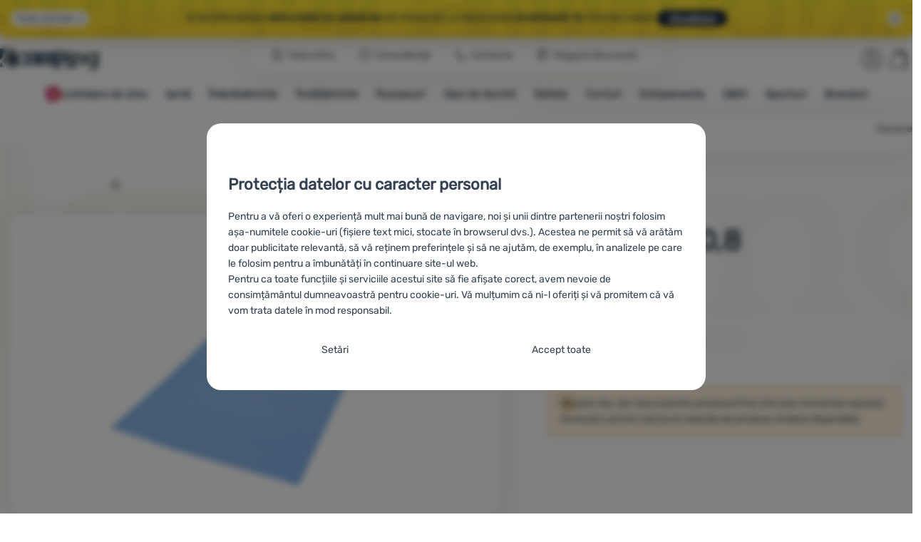

--- FILE ---
content_type: text/html; charset=UTF-8
request_url: https://www.4camping.ro/p/saltea-husky-fine-0-8/
body_size: 49992
content:

<!DOCTYPE html>
<html lang="ro" class="no-js" data-asgard="true">
<head prefix="og: http://ogp.me/ns# product: http://ogp.me/ns/product#">
<meta charset="UTF-8">
<meta name="viewport" content="width=device-width, initial-scale=1" >
<meta name="description" content="Saltea Fine 0,8 firma Husky este i saltea confortabilă cu folie din aluminiu pe partea inferioară." >
<meta property="og:url" content="https://www.4camping.ro/p/saltea-husky-fine-0-8/" >
<meta property="og:site_name" content="4Camping.ro" >
<meta property="og:type" content="product" >
<meta property="og:title" content="Saltea Husky Fine 0,8" >
<meta property="og:image" content="https://cdn.4camping.ro/files/photos/1600/4/48e0e095-saltea-husky-fine-0-8-diferite-variatii-de-culori.jpg" >
<meta property="og:description" content="Saltea Fine 0,8 firma Husky este i saltea confortabilă cu folie din aluminiu pe partea inferioară." >
<meta property="product:sale_price:amount" content="64.00" >
<meta property="product:sale_price:currency" content="RON" >
<meta property="product:original_price:amount" content="69.00" >
<meta property="product:original_price:currency" content="RON" >
<meta property="product:mfr_part_no" content="00001501" >
<meta property="product:brand" content="Husky" >
<meta property="product:condition" content="new" >
<meta property="product:availability" content="oos" >
<meta property="product:category" content="Saltele din spumă" >
<meta name="google-site-verification" content="_nCiYVnqZ80jQVmiIbyJZgis9NCzMp1vEDH3XZe9BO8" >
<meta name="robots" content="index,follow" >
<meta name="author" content="4Camping.ro" >
<title>Saltea Husky Fine 0,8 | 4Camping.ro</title>
<link href="https://cdn.4camping.ro" rel="preconnect" >
<link href="https://www.googletagmanager.com" rel="preconnect" >
<link href="https://cdn.4camping.ro/assets/cache/css.4camping.cz.asgard.base.45b9dfe2d26fb05f3bed.css" media="screen" rel="stylesheet" >
<link href="https://cdn.4camping.ro/assets/cache/css.4camping.cz.asgard.print.c12c8f6ec1fdb4387f5f.css" media="print" rel="stylesheet" >
<link href="https://cdn.4camping.ro/assets/cache/css.4camping.cz.asgard.search-suggest.effdc4836cafceacc3de.css" media="screen" rel="stylesheet" >
<link href="https://cdn.4camping.ro/assets/cache/css.4camping.cz.asgard.ajax-basket-modal.30fc567498d73e2aaf46.css" media="screen" rel="stylesheet" >
<link href="https://cdn.4camping.ro/assets/cache/css.4camping.cz.asgard.ajax-basket-header.731af411891db298fa0e.css" media="screen" rel="stylesheet" >
<link href="https://cdn.4camping.ro/assets/cache/css.4camping.cz.asgard.cookie-consent-modal.0f898d00de56141b704c.css" media="screen" rel="stylesheet" >
<link href="https://cdn.4camping.ro/assets/cache/css.4camping.cz.asgard.top-promo-bar.21b1d5a5a9e6c33e5c71.css" media="screen" rel="stylesheet" >
<link href="https://cdn.4camping.ro/assets/cache/css.4camping.cz.asgard.embla-core.ed5ff834b57281fa5b08.css" media="screen" rel="stylesheet" >
<link href="https://cdn.4camping.ro/assets/cache/css.4camping.cz.asgard.product-detail.53ab0f9b3288b18eac2c.css" media="screen" rel="stylesheet" >
<link href="https://cdn.4camping.ro/assets/cache/css.4camping.cz.asgard.reviews.10376a5c9fb3bff603d2.css" media="screen" rel="stylesheet" >
<link href="https://cdn.4camping.ro/assets/cache/css.4camping.cz.asgard.product-card-slider.7c93487e18ed71201cb6.css" media="screen" rel="stylesheet" >
<link href="/manifest.json" rel="manifest" >
<link href="https://www.4camping.cz/p/karimatka-husky-fine-0-8/" rel="alternate" hreflang="cs" >
<link href="https://www.4camping.sk/p/karimatka-husky-fine-0-8/" rel="alternate" hreflang="sk" >
<link href="https://www.4camping.hu/p/derekalj-husky-fine-0-8/" rel="alternate" hreflang="hu" >
<link href="https://www.4camping.ro/p/saltea-husky-fine-0-8/" rel="alternate" hreflang="ro" >
<link href="https://4camping.com.ua/p/husky-fine-0-8/" rel="alternate" hreflang="uk" >
<link href="https://www.4camping.bg/p/postelka-husky-fine-0-8/" rel="alternate" hreflang="bg" >
<link href="https://www.4camping.hr/p/podloga-husky-fine-0-8/" rel="alternate" hreflang="hr" >
<link href="https://www.4camping.pl/p/karimata-husky-fine-0-8/" rel="alternate" hreflang="pl" >
<link href="https://www.4camping.it/p/materassino-husky-fine-0-8/" rel="alternate" hreflang="it" >
<link href="https://www.4camping.es/p/colchoneta-husky-fine-0-8/" rel="alternate" hreflang="es" >
<link href="https://www.4camping.fr/p/matelas-husky-fine-0-8/" rel="alternate" hreflang="fr" >
<link href="https://www.4camping.at/p/isomatte-husky-fine-0-8/" rel="alternate" hreflang="de-AT" >
<link href="https://www.4campingshop.de/p/isomatte-husky-fine-0-8/" rel="alternate" hreflang="de-DE" >
<link href="https://www.4camping.ch/p/isomatte-husky-fine-0-8/" rel="alternate" hreflang="de-CH" >
<link href="https://www.4camping.ro/p/saltea-husky-fine-0-8/" rel="canonical" >
<link href="/export/articole/" media="all" rel="alternate" type="application/rss+xml" title="Articole RSS" >
<link href="https://cdn.4camping.ro/assets/4camping.cz/img/favicon.ico?v=1741822515" media="all" rel="shortcut icon" type="image/x-icon" >
<script>
    //<!--
    var data = {"productId":"5518","variantsUrlEnabled":false,"photos":{"163911":{"id":"163911","sort":1,"file":"48e0e095-saltea-husky-fine-0-8-diferite-variatii-de-culori.jpg","isMain":true,"variantIds":[],"belongsToVariants":false}},"lang":"ro","currency":"ron","currencyFormat":{"decimals":"0","dec_point":",","thousands_sep":" ","currency":"Lei","position":"right","id":"2","name_cs":"Rumunsk\u00fd leu","name_ro":"Rumunsk\u00fd leu","code":"ron","status":"1","db_schema":"1","quantity":"1","value":"4.7700","import_from_cnb":"1","decimals_without_vat":"2","db":true},"googleMapsApiKey":"AIzaSyAknkWBAaJfyNv5_OheXfp5qeLXKGpHHzs","CDNServerUrl":"https:\/\/cdn.4camping.ro","serverUrl":"https:\/\/www.4camping.ro","urlLangPrefix":"\/","svgIconsUrl":"https:\/\/cdn.4camping.ro\/assets\/4camping.cz\/svg\/icons.svg?v=1763056761","parameterColorId":98};    //-->
</script>
<script src="https://cdn.4camping.ro/assets/cache/js.4camping.cz.asgard.main-head.294ae593c2f3172f7c12.js"></script>
<script src="https://cdn.4camping.ro/assets/cache/js.4camping.cz.asgard.cookie-consent-modal-head.da2bea9714ef775e358b.js"></script>
<script>dataLayer = [];function gtag(){dataLayer.push(arguments);}gtag('consent', 'default', {"functionality_storage":"granted","security_storage":"granted","personalization_storage":"denied","ad_storage":"denied","ad_user_data":"denied","ad_personalization":"denied","analytics_storage":"denied"});gtag("set", "ads_data_redaction", true);dataLayer.push({"pageType":"Product","ids":[74882,192576,158404,5509,98161,118801,5508,5511,5505,98633,176505,204210,205950],"ecommerce":{"impressions":[],"currencyCode":"RON","promoView":{"promotions":[{"id":"https:\/\/www.4camping.ro\/p\/saltea-husky-fine-0-8\/","name":"Avantaje competitive","creative":"E","position":1},{"id":"https:\/\/www.4camping.ro\/p\/saltea-husky-fine-0-8\/","name":"25_12_30_PF_k","creative":"K","position":1},{"id":"https:\/\/www.4camping.ro\/p\/saltea-husky-fine-0-8\/","name":"vse_co_hreje_26_k","creative":"K","position":2},{"id":"https:\/\/www.4camping.ro\/p\/saltea-husky-fine-0-8\/","name":"2026_01_13_zimni_vyprodej_k","creative":"K","position":3}]},"detail":{"products":[{"id":"5518","name":"Saltea Husky Fine 0,8","variant":null,"brand":"Husky","category":"Saltele\/Saltele sub\u021biri\/Saltele din spum\u0103","price":52.89,"list":null,"position":null}]}},"userId":null});</script>
<!-- Google Tag Manager -->
<script>(function(w,d,s,l,i){w[l]=w[l]||[];w[l].push({'gtm.start':
new Date().getTime(),event:'gtm.js'});var f=d.getElementsByTagName(s)[0],
j=d.createElement(s),dl=l!='dataLayer'?'&l='+l:'';j.async=true;j.src=
'https://www.googletagmanager.com/gtm.js?id='+i+dl;f.parentNode.insertBefore(j,f);
})(window,document,'script','dataLayer','GTM-5Z6K6SFJ');</script>
<!-- End Google Tag Manager -->
    <!-- gtag.js id not set! -->
    
    <!-- Sklik retargeting id not set! -->
    
    <!-- Heureka Shop Certification widget not shown for customer language -->
    
</head>

<body class="product-detail ro main-cat-id-1029 current-cat-id-1056">
                        <form id="cookieConsentForm" action="/consent/save-settings/" method="post" class="no-top-margin no-bottom-margin">
            
<div id="cookieConsentModal" class="modal hide fade cookie-consent-modal modal-has-scroll  in" data-backdrop="static" aria-labelledby="cookieConsentHeading" role="alertdialog">
    <div class="modal-dialog" role="dialog" aria-labelledby="cookieConsentHeading">
        <div class="modal-content">
            
                <input type="checkbox" class="cookie-consent-function" id="showCookieOptions">

                        <div class="modal-body">
                    <h2 class="cookie-consent-header" id="cookieConsentHeading">
                Protecția datelor cu caracter personal
            </h2>
        
                    <div class="cookie-consent-intro">
                <p>Pentru a vă oferi o experiență mult mai bună de navigare, noi și unii dintre partenerii noștri folosim așa-numitele cookie-uri (fișiere text mici, stocate în browserul dvs.). Acestea ne permit să vă arătăm doar publicitate relevantă, să vă reținem preferințele și să ne ajutăm, de exemplu, în analizele pe care le folosim pentru a îmbunătăți în continuare site-ul web.</p><p>Pentru ca toate funcțiile și serviciile acestui site să fie afișate corect, avem nevoie de consimțământul dumneavoastră pentru cookie-uri. Vă mulțumim că ni-l oferiți  și vă promitem că vă vom trata datele în mod responsabil.</p>
            </div>
        
        <div id="cookieOptions">
            <fieldset>
                <legend class="cookie-consent-header-2">
                    Setarea consimțământului cu categorii de cookie-uri
                </legend>

                <fieldset class="cookie-form-section">
                    <legend class="sr-only">
                        Necesare
                    </legend>
                    <div class="cookie-form-section-primary">
                        <p aria-hidden="true" class="cookie-form-section-primary-heading">
                            Necesare<span> -</span>
                        </p>

                        <p id="cookieModalTechnicalShortDesc">
                            Fără cookie-urile necesare, site-ul nostru nu ar putea funcționa corespunzător.
                            <span class="sr-only">.</span>
                        </p>
                    </div>

                    <p class="section-setting">
                        <strong>MEREU ACTIV</strong>
                    </p>

                    <input type="checkbox" class="cookie-consent-function cookie-consent-show-description" id="showCookieModalTechnicalLongDesc">
                    <label for="showCookieModalTechnicalLongDesc" class="section-show-hide">
                        <svg>
                            <title>Afișează</title>
                            <use href="#icon-angle-left"></use>
                        </svg>
                    </label>

                    <div id="cookieModalTechnicalLongDesc" class="cookie-form-section-description">
                            <p>Cookie-urile necesare (tehnice) permit funcționarea corectă a site-ului nostru. Aceste funcții de bază includ, de exemplu, protecția cibernetică a site-ului, afișarea corectă a paginii sau afișarea acestei bare cookie.             <a href="/pagini/cookies/">Mai multe informații</a>
    </p>
                    </div>
                </fieldset>

                <fieldset class="cookie-form-section">
                    <legend class="sr-only">
                        Caracteristici preferențiale și extinse
                    </legend>
                    <div class="cookie-form-section-primary">
                        <p aria-hidden="true" class="cookie-form-section-primary-heading">
                            Caracteristici preferențiale și extinse<span> -</span>
                        </p>

                        <p id="cookieModalPreferencesShortDesc">
                            Datorită acestor module cookie, site-ul nostru reține setările dumneavoastră.
                            <span class="sr-only">.</span>
                        </p>
                    </div>

                    <p class="section-setting">
                        <label class="toggle-switch" for="preferences">
                            
<input type="hidden" name="preferences" value="0"><input type="checkbox" name="preferences" id="preferences" value="1" aria-labelledby="cookieModalPreferencesShortDesc" aria-describedby="cookieModalPreferencesLongDesc">
                            <span class="toggle-switch-slider"><span class="sr-only">Permis</span></span>
                        </label>
                    </p>

                    <input type="checkbox" class="cookie-consent-function cookie-consent-show-description" id="showCookieModalPreferencesLongDesc">
                    <label for="showCookieModalPreferencesLongDesc" class="section-show-hide">
                        <svg>
                            <title>Afișează</title>
                            <use href="#icon-angle-left"></use>
                        </svg>
                    </label>

                    <div id="cookieModalPreferencesLongDesc" class="cookie-form-section-description">
                            <p>Datorită acestor cookie-uri, putem face ca navigarea pe site-ul nostru să fie și mai plăcută pentru dumneavoastră. Putem reține setările dumneavoastră, vă putem ajuta să completați formulare etc.             <a href="/pagini/cookies/">Mai multe informații</a>
    </p>
                    </div>
                </fieldset>

                <fieldset class="cookie-form-section">
                    <legend class="sr-only">
                        Analitice
                    </legend>
                    <div class="cookie-form-section-primary">
                        <p aria-hidden="true" class="cookie-form-section-primary-heading">
                            Analitice<span> -</span>
                        </p>

                        <p id="cookieModalAnalyticsShortDesc">
                            Ele ne ajută să analizăm ce produse vă plac cel mai mult și, astfel, să ne îmbunătățim site-ul.
                            <span class="sr-only">.</span>
                        </p>
                    </div>

                    <p class="section-setting">
                        <label class="toggle-switch" for="analytics">
                            
<input type="hidden" name="analytics" value="0"><input type="checkbox" name="analytics" id="analytics" value="1" aria-labelledby="cookieModalAnalyticsShortDesc" aria-describedby="cookieModalAnalyticsLongDesc">
                            <span class="toggle-switch-slider"><span class="sr-only">Permis</span></span>
                        </label>
                    </p>

                    <input type="checkbox" class="cookie-consent-function cookie-consent-show-description" id="showCookieModalAnalyticsLongDesc">
                    <label for="showCookieModalAnalyticsLongDesc" class="section-show-hide">
                        <svg>
                            <title>Afișează</title>
                            <use href="#icon-angle-left"></use>
                        </svg>
                    </label>

                    <div id="cookieModalAnalyticsLongDesc" class="cookie-form-section-description">
                            <p>Cookie-urile analitice ne ajută să înțelegem cum utilizați site-ul nostru web - de exemplu, ce produs este cel mai vizionat sau cât timp petreceți în medie pe site-ul nostru. Prelucrăm datele obținute folosind aceste cookie-uri în mod agregat și anonim, astfel încât nu putem identifica anumiți utilizatori ai site-ului nostru.             <a href="/pagini/cookies/">Mai multe informații</a>
    </p>
                    </div>
                </fieldset>

                <fieldset class="cookie-form-section">
                    <legend class="sr-only">
                        Marketing
                    </legend>
                    <div class="cookie-form-section-primary">
                        <p aria-hidden="true" class="cookie-form-section-primary-heading">
                            Marketing<span> -</span>
                        </p>

                        <p id="cookieModalMarketingShortDesc">
                            Datorită lor, nu vă vom arăta publicitate necorespunzătoare.
                            <span class="sr-only">.</span>
                        </p>
                    </div>

                    <p class="section-setting">
                        <label class="toggle-switch" for="marketing">
                            
<input type="hidden" name="marketing" value="0"><input type="checkbox" name="marketing" id="marketing" value="1" aria-labelledby="cookieModalMarketingShortDesc" aria-describedby="cookieModalMarketingLongDesc">
                            <span class="toggle-switch-slider"><span class="sr-only">Permis</span></span>
                        </label>
                    </p>

                    <input type="checkbox" class="cookie-consent-function cookie-consent-show-description" id="showCookieModalMarketingLongDesc">
                    <label for="showCookieModalMarketingLongDesc" class="section-show-hide">
                        <svg>
                            <title>Afișează</title>
                            <use href="#icon-angle-left"></use>
                        </svg>
                    </label>

                    <div id="cookieModalMarketingLongDesc" class="cookie-form-section-description">
                            <p>Cookie-urile de marketing ne permit nouă sau partenerilor noștri de publicitate să creștem relevanța conținutului afișat pentru utilizatorii individuali, inclusiv publicitatea.             <a href="/pagini/cookies/">Mai multe informații</a>
    </p>
                    </div>
                </fieldset>
            </fieldset>
        </div>
    </div>

                            

                <div class="modal-footer">
        <p>
            <button type="submit" class="shopio-button btn btn__transparent cookie-save-partial-settings cookie-button-secondary" id="savePartialSettings" hidden>
                Confirm selecția
            </button>

            
            <label for="showCookieOptions" class="shopio-button btn btn__transparent cookie-edit-settings cookie-button-secondary">
                Setări
            </label>

                        <button type="submit" class="shopio-button btn cookie-save-all-settings cookie-button-primary" formaction="/consent/save-settings/?all-granted" data-consent-action="grant-all">
                Accept toate
            </button>
        </p>
    </div>

                <button type="button" class="modal-close" data-dismiss="modal" tabindex="-1" hidden>
        <span class="sr-only">Închis</span>
        <svg class="modal-close__icon" aria-hidden="true">
            <use href="#icon-close"></use>
        </svg>
    </button>
        </div>
    </div>
</div>
        </form>
                                                                        <div id="cookieConsentInitialBackdrop" class="modal-backdrop fade in modal-backdrop-light cookie-overlay"></div>
                                        <script>
                if (window.Shopio && Shopio.CookieConsentModal) {
                    new Shopio.CookieConsentModal();
                }
            </script>
                
    <!-- Google Tag Manager noscript -->
<noscript><iframe src="https://www.googletagmanager.com/ns.html?id=GTM-5Z6K6SFJ" height="0" width="0" style="display:none;visibility:hidden"></iframe></noscript>
<!-- End Google Tag Manager noscript -->
    <!-- Facebook SDK missing consent -->

        <span class="js-check-sticky-state sticky-state-toggle general-scroll-checker"></span>
            <div class="skip">
            <a class="skip__link" href="#categories">Mergi la categorie</a>
            <a class="skip__link" href="#headerBasket">Accesează coșul</a>
            <a class="skip__link" href="#nav-pages">Navigare</a>
            <a class="skip__link" href="#mainContent">Mergi la conținutul principal</a>
        </div>
    

                <div class="top-info-bar js-top-info-bar" role="complementary" aria-label="Acțiuni principale">
    <div class="container open">
        <div class="top-info-bar__inner">
            <div class="vertical-carousel js-vertical-carousel">
                <div class="vertical-carousel__track js-vertical-carousel-slides" style="--slides-quantity: 3">
                    <div class="vertical-carousel__slide js-vertical-carousel-slide" data-banner="{&quot;id&quot;:3762,&quot;gtmId&quot;:null,&quot;name&quot;:&quot;25_12_30_PF_k&quot;,&quot;type&quot;:&quot;K&quot;,&quot;position&quot;:1,&quot;isClickTrackingAllowed&quot;:true}">
    <div class="vertical-carousel__slide--inner">
        <div class="vertical-carousel__slide--inner-container js-vertical-carousel-slide-inner">
            <p class="blue-promo"><span class="text-upper">⛄<strong> -50 LEI </strong>LA CUMPĂRĂTURI DE PESTE 500 LEI<strong> CU CODUL HAPPY26 </strong></span><span class="text-upper inline-space">ECHIPEAZĂ-TE PENTRU IARNĂ</span><a class="btn full-link" href="/c/bestsellers-outdoor/" target="_blank" rel="noreferrer noopener"> Vizualizare</a></p>
        </div>
    </div>
</div>
<div class="vertical-carousel__slide js-vertical-carousel-slide" data-banner="{&quot;id&quot;:3777,&quot;gtmId&quot;:null,&quot;name&quot;:&quot;vse_co_hreje_26_k&quot;,&quot;type&quot;:&quot;K&quot;,&quot;position&quot;:2,&quot;isClickTrackingAllowed&quot;:true}">
    <div class="vertical-carousel__slide--inner">
        <div class="vertical-carousel__slide--inner-container js-vertical-carousel-slide-inner">
            <p class="red-promo"><span class="text-upper">🧥 Haine, echipamente și accesorii de iarnă cu <strong>−10% reducere</strong></span><span class="text-upper inline-space"> Folosește codul <strong>HOT10</strong></span><a class="btn full-link" href="/c/campanii/totul-ce-incalzeste/" target="_blank" rel="noreferrer noopener"> Vizualizare</a></p>
        </div>
    </div>
</div>
<div class="vertical-carousel__slide js-vertical-carousel-slide" data-banner="{&quot;id&quot;:3795,&quot;gtmId&quot;:null,&quot;name&quot;:&quot;2026_01_13_zimni_vyprodej_k&quot;,&quot;type&quot;:&quot;K&quot;,&quot;position&quot;:3,&quot;isClickTrackingAllowed&quot;:true}">
    <div class="vertical-carousel__slide--inner">
        <div class="vertical-carousel__slide--inner-container js-vertical-carousel-slide-inner">
            <p class="yellow-promo"><span class="text-upper">❄️ ÎNCEPE MAREA <strong>REDUCERE DE IARNĂ!</strong> </span><span class="text-upper inline-space"><strong>MII</strong> DE PRODUSE LA REDUCERE </span><span class="text-upper inline-space"><strong>Echipează-te </strong>pentru iarnă </span><a class="btn full-link" href="/c/bestsellers-outdoor/" target="_blank" rel="noreferrer noopener"> Vizualizare</a></p>
        </div>
    </div>
</div>

                </div>
            </div>

                            <button type="button" class="top-info-bar__trigger top-info-bar__trigger--open js-top-info-bar-trigger-open">
                    <span class="top-info-bar__trigger--text top-info-bar__trigger--open-text">Toate ofertele</span>
                    <svg class="top-info-bar__trigger--icon top-info-bar__trigger--open-icon" aria-hidden="true">
                        <use href="#icon-arrow-down"></use>
                    </svg>
                </button>
            
            <button
                type="button"
                class="top-info-bar__trigger top-info-bar__trigger--close js-top-info-bar-trigger-close"
                data-hash="1d48d8081d751bde7a0fbdf0d65bc1b0"
                title="Nu mă interesează reducerile și promoțiile, vreau să ascund bara."
                aria-label="Nu mă interesează reducerile și promoțiile, vreau să ascund bara.">
                <svg class="top-info-bar__trigger--icon top-info-bar__trigger--close-icon" aria-hidden="true">
                    <use href="#icon-close"></use>
                </svg>
            </button>
        </div>
    </div>
</div>
    
<header class="header">
    <span class="print-visibilty header-company-name">ForCamping s.r.o.</span>
    <span class="js-check-sticky-state sticky-state-toggle"></span>
        <div class="header__top-nav container">
        <a class="header-logo header-logo__link" href="/" accesskey="2" title="La pagina introductivă">
    <svg class="header-logo__svg header-logo__svg--color">
        <title>4Camping.ro</title>
        <use href="#icon-logo-plain"></use>
    </svg>
    <svg class="header-logo__svg header-logo__svg--dark" aria-hidden="true">
        <use href="#icon-logo-plain-dark"></use>
    </svg>
    <svg class="header-logo__svg header-logo__svg--color--compact">
        <title>4Camping.ro</title>
        <use href="#icon-logo-compact"></use>
    </svg>
    <svg class="header-logo__svg header-logo__svg--dark--compact" aria-hidden="true">
        <use href="#icon-logo-compact-dark"></use>
    </svg>
</a>

        <div id="nav-pages-desktop" class="header__nav-pages--desktop"></div>
        <div id="search-desktop" class="header__search--desktop"></div>

        <div class="header-search">
        <button
        accesskey="3"
        aria-controls="search-mobile"
        aria-expanded="false"
        class="header-search__btn header-btn js-dropdown-trigger"
        data-dropdown-id="search-mobile">
        <svg class="header-btn__icon" aria-hidden="true">
            <use href="#icon-search2"></use>
        </svg>
        <span class="header-btn__text header-search__btn--text">Căutare</span>
    </button>
            <div class="js-dropdown container header-dropdown search-dropdown"
            id="search-mobile">
                            <form action="/cauta/" method="get" id="search" data-view="mobile"
                    class="search" enctype="text/plain" accept-charset="UTF-8"
                    role="search">
                                            <h2 class="sr-only">Căutare</h2>
                    
                                            <div class="form-input search__input">
                            <div class="search__field-container form-field-container">
                                <div class="search__field form-field">
                                    
<input type="search" name="w" id="w" value="" size="15" class="text search-query form-field__input" accesskey="4" title="Căutarea expresiei" aria-label="Căutarea expresiei" placeholder="Căutarea expresiei" required="required">
                                </div>
                            </div>
                        </div>
                    
                                            <button type="submit" name="submit" id="wsubmit" class="search__submit" title="Caută">
                            <span class="btn search__btn">Căutare</span>
                            <svg class="search__icon" aria-hidden="true">
                                <use href="#icon-search2"></use>
                            </svg>
                            <svg class="search__icon search__icon--spinner" aria-hidden="true">
                                <use href="#icon-spinner"></use>
                            </svg>
                        </button>
                                    </form>
                    </div>
    </div>


        <div class="header__controls">
            <div class="header__controls--inner">
                                                <section id="headerUser" class="user-is-logged-out">
    <h2 class="sr-only">Secțiunea utilizatorului</h2>
                 <a href="#formLoginContainer" class="header-btn" data-toggle="modal">
        <svg class="header-btn__icon" aria-hidden="true">
            <use href="#icon-user"></use>
        </svg>
        <span class="header-btn__caption header-btn__caption--user">Autentificare</span>
    </a>
    
<div id="formLoginContainer" class="modal hide fade narrow">
    <div class="modal-dialog" role="dialog">
        <div class="modal-content">
                <h2 class="modal-header">Autentificare</h2>

                                <div class="modal-body">
        <form action="/utilizator/login/" method="post" id="formLogin">
            <fieldset>
                <div class="form-input">
                    <label for="col-email" class="form-input__label">E-mail:</label>
                    <div class="form-field-container">
                        <div class="form-field form-field--sm">
                            <input id="col-email" class="form-field__input" type="email" name="email" value="" maxlength="255" autocomplete="username" required="required">
                        </div>
                    </div>
                </div>
                <div class="form-input">
                    <label for="col-passwd" class="form-input__label">Parolă:</label>
                    <div class="form-field-container">
                        <div class="form-field form-field--sm">
                            <input type="password" name="password" id="col-passwd" value="" autocomplete="current-password" maxlength="1024" required="required">
                        </div>
                    </div>
                </div>
            </fieldset>
            <div class="mt-4 pt-2">
                <input type="submit" name="login" id="login" value="Conectați-vă" class="btn-super-primary btn--large" formnovalidate="formnovalidate">
            </div>
        </form>
    </div>

                    <div class="modal-content-footer">
        <ul class="unstyled">
            <li><a href="/utilizator/parola-uitata/">Ați uitat parola?</a></li>
            <li><a href="/utilizator/inregistrare/">Înregistrați-vă</a></li>
        </ul>
    </div>
            
                        
                <button type="button" class="modal-close btn-close" data-dismiss="modal">
        <span class="sr-only">Închis</span>
        <svg class="modal-close__icon btn-close__icon" aria-hidden="true">
            <use href="#icon-close"></use>
        </svg>
    </button>
        </div>
    </div>
</div>
            </section>
                <div class="header__cart-wrapper js-dropdown-trigger-hover">
                        <section id="headerBasket" class="header__cart">
        <h2 class="sr-only">Coș</h2>
        <a class="header-btn header-btn__cart"
           href="/cos/"
           accesskey="5"
           data-dropdown-id="basketDetails"
           rel="nofollow">
            <svg class="header-btn__icon header-btn__icon--cart" aria-hidden="true">
                <use href="#icon-cart"></use>
            </svg>

                            <span class="header-btn__caption header-btn__caption-cart">Coș</span>
            
                    </a>
        <div id="basketDetails" class="js-dropdown header-dropdown container header-cart">
            <div class="header-cart__main">
                    
        <div class="header-cart__empty-cart text-center">
        <p>Coșul dumneavoastră este gol. Aveți nevoie de ajutor? Aruncați o privire la <a href="/articole/sfaturi/">sfaturile noastre</a> sau <a href="/pagini/contacte/">scrieți-ne</a>.</p>

                    <div class="free-shipping">
                <div class="free-shipping__message">
                    <p class="free-shipping__message--description">
                        <svg class="free-shipping__icon" height="25" width="25" aria-hidden="true">
                            <use href="#icon-truck"></use>
                        </svg>
                        <strong>Transport gratuit</strong>
                    </p>
                    <p class="free-shipping__message--values">
                        199&nbsp;<span class="currency">Lei</span>
                    </p>
                </div>
                <div class="progress-bar" aria-hidden="true">
                    <div class="progress-bar__value"></div>
                </div>
                <p class="free-shipping__message--secondary">
                    Știați că oferim transport gratuit pentru comenzile de peste 199 Lei?
                </p>
            </div>
            </div>
            </div>
            <div class="header-cart__footer">
                <p class="header-cart__footer--price-info">
                    <span class="header-cart__footer--quantity">0 buc.</span>
                    <strong class="header-cart__footer--price">0&nbsp;<span class="currency">Lei</span></strong>
                </p>
                <p class="header-cart__footer--price-btn">
                    <a class="btn btn--small header-cart__btn" href="/cos/" disabled>Vizualizare coș</a>
                </p>
            </div>
            <div class="header-cart__extra-info">
                            </div>
        </div>
    </section>
                </div>
            </div>
        </div>
    </div>

        <button id="nav-toggle"
            class="hamburger hamburger--squeeze js-navigation-trigger" type="button"
            aria-controls="navigation" aria-expanded="false" data-backdrop="main-nav-backdrop">
        <span class="hamburger-box">
            <span class="hamburger-inner"></span>
        </span>
        <span class="hamburger-text">Meniu</span>
        <span class="hamburger-text hamburger-text--close" aria-hidden="true">Părăsește</span>
    </button>

    <div id="navigation" class="nav is-active">
        <nav
            aria-label="Navigarea categoriilor de produse."
            class="nav-categories-container container js-category-menu"
            id="categories">
                            
<ul class="menu menu--main js-main-menu">
    <li class="menu__item menu__item--main mobile-nav-only">
        <a class="menu__link menu__link--home" href="/">
            <span class="menu__link-text">
                Pagina introductivă
            </span>
        </a>
    </li>
            
        <li class="menu__item menu__item--main vyprodej">
                                            <button class="menu__link menu__link--primary js-submenu-btn mobile-nav-only" data-action="next">
                                            <span>
                            Lichidare de stoc
                                                        <svg class="menu__link-icon" aria-hidden="true" height="25" width="25">
                    <use href="#icon-action-fill-red"></use>
                </svg>
                    
                        </span>
                                        <svg class="menu__icon menu__icon--next ms-2" aria-hidden="true">
                        <use href="#icon-arrow-down"></use>
                    </svg>
                </button>

                                <a class="menu__link menu__link--primary desktop-nav-only" href="/c/lichidare-de-stoc/">
                                                <svg class="menu__link-icon" aria-hidden="true" height="25" width="25">
                    <use href="#icon-action-fill-red"></use>
                </svg>
                    
                    <span class="menu__link-text">Lichidare de stoc</span>
                </a>

                                <div class="submenu submenu--main js-submenu">
                    <template class="js-submenu-template">
                        <div class="submenu--main-inner">
                            <div class="submenu__header container mobile-nav-only js-submenu-header">
                                <button class="submenu__btn submenu__btn--back js-submenu-btn" data-action="prev" data-section="category">
                                    <svg class="submenu__icon submenu__icon--back" aria-hidden="true">
                                        <use href="#icon-arrow-down"></use>
                                    </svg>
                                    Lichidare de stoc
                                                                <svg class="menu__link-icon" aria-hidden="true" height="25" width="25">
                    <use href="#icon-action-fill-red"></use>
                </svg>
                    
                                </button>
                                <a class="submenu__link submenu__link--sm" href="/c/lichidare-de-stoc/">
                                    Vizualizează tot
                                </a>
                            </div>

                                                        
                                                                                                    <div class="menu-item menu-item--first-list">
                    <h3 class="menu-item__header">
                <strong><a href="/c/lichidari-imbracaminte/">
    <span>Îmbrăcăminte - outlet</span>
</a>
</strong>
            </h3>
                            <ul class="menu-item__list">
                                                                                                <li><a href="/c/lichidari-incaltaminte/">
    <span>Încălțăminte outdoor</span>
</a>
</li>
                                                                                <li><a href="/c/lichidari-imbracaminte-barbati/">
    <span>Îmbrăcăminte bărbați</span>
</a>
</li>
                                                                                <li><a href="/c/lichidari-imbracaminte-femei/">
    <span>Îmbrăcăminte bărbați</span>
</a>
</li>
                                                                                <li><a href="/c/lichidari-imbracaminte-copii/">
    <span>Îmbrăcăminte copii</span>
</a>
</li>
                                                                                <li><a href="/c/geci-lichidare-stoc/">
    <span>Geci</span>
</a>
</li>
                                                                                <li><a href="/c/hanorace-lichidare-de-stoc/">
    <span>Hanorace</span>
</a>
</li>
                                                                                <li><a href="/c/lichidari-tricouri/">
    <span>Tricouri</span>
</a>
</li>
                                                                                <li><a href="/c/pantaloni-lichidare-stoc/">
    <span>Pantaloni</span>
</a>
</li>
                                                                                <li><a href="/c/costume-de-baie-lichidare-de-stoc/">
    <span>Costume de baie</span>
</a>
</li>
                                                </ul>
            </div>
                        <div class="menu-item">
                    <h3 class="menu-item__header">
                <strong><a href="/c/lichidari-de-stoc/">
    <span>Reduceri și lichidări de stoc</span>
</a>
</strong>
            </h3>
                            <ul class="menu-item__list">
                                                                                                <li><a href="/c/lichidari-mobilier/">
    <span>Mobilier de camping</span>
</a>
</li>
                                                                                <li><a href="/c/lichidari-corturi/">
    <span>Corturi</span>
</a>
</li>
                                                                                <li><a href="/c/lichidari-saci-de-dormit/">
    <span>Saci de dormit</span>
</a>
</li>
                                                                                <li><a href="/c/lichidari-saltele/">
    <span>Saltele</span>
</a>
</li>
                                                                                <li><a href="/c/lichidari-rucsacuri-si-genti/">
    <span>Rucsacuri și genți</span>
</a>
</li>
                                                                                <li><a href="/c/lanterne-frontale-lichidare-stoc/">
    <span>Lanterne frontale</span>
</a>
</li>
                                                                                <li><a href="/c/ciclism-lichidare-stoc/">
    <span>Echipament de ciclism</span>
</a>
</li>
                                                                                <li><a href="/c/echipament-de-alpinism-lichidare-stoc/">
    <span>Echipament de alpinism</span>
</a>
</li>
                                                </ul>
            </div>
            <div class="menu-item">
                    <h3 class="menu-item__header">
                <strong><a href="/c/ultimele-bucati/">
    <span>Ultimele bucăți</span>
</a>
</strong>
            </h3>
                            <ul class="menu-item__list">
                                                                                                <li><a href="/c/ultimele-bucati/imbracaminte/">
    <span>Îmbrăcăminte</span>
</a>
</li>
                                                                                <li><a href="/c/ultimele-bucati/incaltaminte/">
    <span>Încălțăminte</span>
</a>
</li>
                                                </ul>
            </div>
                                                            
                                                            <div class="menu__producers">
                                    <ul class="menu__producers--list">
                                                                                    <li class="menu__producers--list-item">
                                                <a href="/c/keen/lichidare-de-stoc/">
                                                    <picture><source type="image/webp" srcset="https://cdn.4camping.ro/files/photos/90/0/0producer8718a1fdb92fe297bce43b4c3981907bb0bb5660.webp"><img src="https://cdn.4camping.ro/files/photos/90/0/0producer8718a1fdb92fe297bce43b4c3981907bb0bb5660.png" alt="Keen" loading="lazy"></picture>
                                                </a>
                                            </li>
                                                                                    <li class="menu__producers--list-item">
                                                <a href="/c/salomon/lichidare-de-stoc/">
                                                    <picture><source type="image/webp" srcset="https://cdn.4camping.ro/files/photos/90/0/0producer2e0b12c8e704050fef6d0b1bb862008cb13e83f1.webp"><img src="https://cdn.4camping.ro/files/photos/90/0/0producer2e0b12c8e704050fef6d0b1bb862008cb13e83f1.png" alt="Salomon" loading="lazy"></picture>
                                                </a>
                                            </li>
                                                                                    <li class="menu__producers--list-item">
                                                <a href="/c/merrell/lichidare-de-stoc/">
                                                    <picture><source type="image/webp" srcset="https://cdn.4camping.ro/files/photos/90/0/0producer6d3bf30063111d85a0e4bc16a9a965ca2ab452ae.webp"><img src="https://cdn.4camping.ro/files/photos/90/0/0producer6d3bf30063111d85a0e4bc16a9a965ca2ab452ae.png" alt="Merrell" loading="lazy"></picture>
                                                </a>
                                            </li>
                                                                                    <li class="menu__producers--list-item">
                                                <a href="/c/alpine-pro/lichidare-de-stoc/">
                                                    <picture><source type="image/webp" srcset="https://cdn.4camping.ro/files/photos/90/0/0producere61333b0b3658874a18b5aec2643dcaeaad76f3b.webp"><img src="https://cdn.4camping.ro/files/photos/90/0/0producere61333b0b3658874a18b5aec2643dcaeaad76f3b.png" alt="Alpine Pro" loading="lazy"></picture>
                                                </a>
                                            </li>
                                                                                    <li class="menu__producers--list-item">
                                                <a href="/c/vans/lichidare-de-stoc/">
                                                    <picture><source type="image/webp" srcset="https://cdn.4camping.ro/files/photos/90/0/0producer8f65cad8bb04ca7a5bbb3ff1aad29ee70d8b1ca1.webp"><img src="https://cdn.4camping.ro/files/photos/90/0/0producer8f65cad8bb04ca7a5bbb3ff1aad29ee70d8b1ca1.png" alt="Vans" loading="lazy"></picture>
                                                </a>
                                            </li>
                                                                                    <li class="menu__producers--list-item">
                                                <a href="/c/under-armour/lichidare-de-stoc/">
                                                    <picture><source type="image/webp" srcset="https://cdn.4camping.ro/files/photos/90/0/0producer3f0a473e1c36fb9484a9c456fa350396c0e96f60.webp"><img src="https://cdn.4camping.ro/files/photos/90/0/0producer3f0a473e1c36fb9484a9c456fa350396c0e96f60.png" alt="Under Armour" loading="lazy"></picture>
                                                </a>
                                            </li>
                                                                                    <li class="menu__producers--list-item">
                                                <a href="/c/crocs/lichidare-de-stoc/">
                                                    <picture><source type="image/webp" srcset="https://cdn.4camping.ro/files/photos/90/0/0producer538b12b3b2415c80c50a3056659fc101bb067935.webp"><img src="https://cdn.4camping.ro/files/photos/90/0/0producer538b12b3b2415c80c50a3056659fc101bb067935.png" alt="Crocs" loading="lazy"></picture>
                                                </a>
                                            </li>
                                                                                    <li class="menu__producers--list-item">
                                                <a href="/c/the-north-face/lichidare-de-stoc/">
                                                    <picture><source type="image/webp" srcset="https://cdn.4camping.ro/files/photos/90/0/0producer06509e35d9c3e779362ca42fc4d236d67ee8be30.webp"><img src="https://cdn.4camping.ro/files/photos/90/0/0producer06509e35d9c3e779362ca42fc4d236d67ee8be30.png" alt="The North Face" loading="lazy"></picture>
                                                </a>
                                            </li>
                                                                                    <li class="menu__producers--list-item">
                                                <a href="/c/reima/lichidare-de-stoc/">
                                                    <picture><source type="image/webp" srcset="https://cdn.4camping.ro/files/photos/90/0/0producer77add42c1fc4cf6818938e045246d41a7107293c.webp"><img src="https://cdn.4camping.ro/files/photos/90/0/0producer77add42c1fc4cf6818938e045246d41a7107293c.png" alt="Reima" loading="lazy"></picture>
                                                </a>
                                            </li>
                                                                            </ul>
                                </div>
                                                    </div>
                    </template>
                </div>
                    </li>
            
        <li class="menu__item menu__item--main zima">
                                            <button class="menu__link menu__link--primary js-submenu-btn mobile-nav-only" data-action="next">
                                            <span>
                            Iarnă
                                                
                        </span>
                                        <svg class="menu__icon menu__icon--next ms-2" aria-hidden="true">
                        <use href="#icon-arrow-down"></use>
                    </svg>
                </button>

                                <a class="menu__link menu__link--primary desktop-nav-only" href="/c/echipamente/sporturi-de-iarna/">
                                        
                    <span class="menu__link-text">Iarnă</span>
                </a>

                                <div class="submenu submenu--main js-submenu">
                    <template class="js-submenu-template">
                        <div class="submenu--main-inner">
                            <div class="submenu__header container mobile-nav-only js-submenu-header">
                                <button class="submenu__btn submenu__btn--back js-submenu-btn" data-action="prev" data-section="category">
                                    <svg class="submenu__icon submenu__icon--back" aria-hidden="true">
                                        <use href="#icon-arrow-down"></use>
                                    </svg>
                                    Iarnă
                                                        
                                </button>
                                <a class="submenu__link submenu__link--sm" href="/c/echipamente/sporturi-de-iarna/">
                                    Vizualizează tot
                                </a>
                            </div>

                                                        
                                                                                                    <div class="menu-item menu-item--first-list">
                    <h3 class="menu-item__header">
                <strong><a href="/c/imbracaminte-de-iarna/">
    <span>Îmbrăcăminte de iarnă</span>
</a>
</strong>
            </h3>
                            <ul class="menu-item__list">
                                                                                                <li><a href="/c/imbracaminte/geci/geci-de-iarna/">
    <span>Geci</span>
</a>
</li>
                                                                                <li><a href="/c/imbracaminte/geci-lungi/">
    <span>Geci lungi</span>
</a>
</li>
                                                                                <li><a href="/c/pantaloni-de-iarna/">
    <span>Pantaloni</span>
</a>
</li>
                                                                                <li><a href="/c/imbracaminte/imbracaminte-copii/salopete/">
    <span>Salopete copii</span>
</a>
</li>
                                                                                <li><a href="/c/imbracaminte/lenjerie-functionala/">
    <span>Lenjerie funcțională</span>
</a>
</li>
                                                                                <li><a href="/c/imbracaminte/imbracaminte-femei/rochii-si-fuste-femei/fuste-de-iarna/">
    <span>Fuste</span>
</a>
</li>
                                                                                <li><a href="/c/imbracaminte/veste/">
    <span>Veste</span>
</a>
</li>
                                                                                <li><a href="/c/imbracaminte/accesorii-pentru-imbracaminte/caciule-fulare-si-cagule/">
    <span>Căciuli / Bentițe / Cagule</span>
</a>
</li>
                                                                                <li><a href="/c/imbracaminte/accesorii-pentru-imbracaminte/manusi/">
    <span>Mănuși</span>
</a>
</li>
                                                                                <li><a href="/c/imbracaminte/accesorii-pentru-imbracaminte/sosete/">
    <span>Șosete</span>
</a>
</li>
                                                </ul>
            </div>
                        <div class="menu-item">
                    <h3 class="menu-item__header">
                <strong><a href="/c/incaltaminte/incaltaminte-de-iarna/">
    <span>Încălțăminte de iarnă</span>
</a>
</strong>
            </h3>
                            <ul class="menu-item__list">
                                                                                                <li><a href="/c/incaltaminte/incaltaminte-de-iarna/barbati/">
    <span>Bărbați</span>
</a>
</li>
                                                                                <li><a href="/c/incaltaminte/incaltaminte-de-iarna/femei/">
    <span>Femei</span>
</a>
</li>
                                                                                <li><a href="/c/incaltaminte/incaltaminte-de-iarna/copii/">
    <span>Copii</span>
</a>
</li>
                                                                                <li><a href="/c/accesorii-incaltaminte/crampoane/">
    <span>Crampoane antiderapante</span>
</a>
</li>
                                                                                <li><a href="/c/imbracaminte/accesorii-pentru-imbracaminte/parazapezi-si-incalzitoare/">
    <span>Parazăpezi și încălzitoare</span>
</a>
</li>
                                                                                <li><a href="/c/accesorii-incaltaminte/uscatoare-de-incaltaminte/">
    <span>Uscătoare încălțăminte</span>
</a>
</li>
                                                </ul>
            </div>
            <div class="menu-item">
                    <h3 class="menu-item__header">
                <strong><a href="/c/echipamente/sporturi-de-iarna/">
    <span>Echipament</span>
</a>
</strong>
            </h3>
                            <ul class="menu-item__list">
                                                                                                <li><a href="/c/saci-de-dormit/saci-de-dormit-de-iarna/">
    <span>Saci de dormit</span>
</a>
</li>
                                                                                <li><a href="/c/echipamente/gatit-si-alimente/termosuri-si-sticle/termosuri-si-cani-termice/">
    <span>Termosuri</span>
</a>
</li>
                                                                                <li><a href="/c/echipamente/echipamente-de-schi-alpin/">
    <span>Schi alpinism</span>
</a>
</li>
                                                                                <li><a href="/c/activitati/echipament-de-schi/">
    <span>Schi</span>
</a>
</li>
                                                                                <li><a href="/c/echipamente/echipament-de-schi-fond/">
    <span>Schi fond</span>
</a>
</li>
                                                                                <li><a href="/c/echipamente/sporturi-de-iarna/rachete-de-zapada/">
    <span>Rachete de zăpadă</span>
</a>
</li>
                                                                                <li><a href="/c/echipament-de-alpinism/coltari/">
    <span>Colțari</span>
</a>
</li>
                                                                                <li><a href="/c/echipament-de-alpinism/pioleti/">
    <span>Pioleți</span>
</a>
</li>
                                                                                <li><a href="/c/mobilier-de-camping/incalzitoare-pe-gaz-si-electrice/">
    <span>Încălzitoare terasă</span>
</a>
</li>
                                                </ul>
            </div>
            <div class="menu-item">
                    <h3 class="menu-item__header">
                <strong><a href="/c/sugestii-pentru-cadouri-de-craciun/">
    <span>Cadouri</span>
</a>
</strong>
            </h3>
                            <ul class="menu-item__list">
                                                                                                <li><a href="/c/sugestii-pentru-cadouri-de-craciun/cadouri-pentru-barbati/">
    <span>Cadouri pentru bărbați</span>
</a>
</li>
                                                                                <li><a href="/c/sugestii-pentru-cadouri-de-craciun/cadouri-pentru-femei/">
    <span>Cadouri pentru femei</span>
</a>
</li>
                                                                                <li><a href="/c/sugestii-pentru-cadouri-de-craciun/cadouri-pentru-copii/">
    <span>Cadouri pentru copii</span>
</a>
</li>
                                                                                <li><a href="/c/sugestii-pentru-cadouri-de-craciun/cadouri-pentru-schiori/">
    <span>Cadouri pentru schiori</span>
</a>
</li>
                                                                                <li><a href="/c/sugestii-pentru-cadouri-de-craciun/cadouri-pentru-turisti/">
    <span>Cadouri pentru turiști</span>
</a>
</li>
                                                                                <li><a href="/c/sugestii-pentru-cadouri-de-craciun/cadouri-pentru-pasionatii-de-camping/">
    <span>Cadouri pentru pasionații de camping</span>
</a>
</li>
                                                                                <li><a href="/c/sugestii-pentru-cadouri-de-craciun/cadouri-pentru-alpinisti/">
    <span>Cadouri pentru alpiniști</span>
</a>
</li>
                                                                                <li><a href="/c/cadouri-pana-100-ron/">
    <span>Cadouri sub 100 ron</span>
</a>
</li>
                                                                                <li><a href="/c/cadouri-pana-200-ron/">
    <span>Cadouri până la 200 ron</span>
</a>
</li>
                                                                                <li><a href="/c/sugestii-pentru-cadouri-de-craciun/voucher-cadou/">
    <span>Vouchere cadou</span>
</a>
</li>
                                                </ul>
            </div>
                                                            
                                                    </div>
                    </template>
                </div>
                    </li>
            
        <li class="menu__item menu__item--main">
                                            <button class="menu__link menu__link--primary js-submenu-btn mobile-nav-only" data-action="next">
                                            Îmbrăcăminte
                                        <svg class="menu__icon menu__icon--next ms-2" aria-hidden="true">
                        <use href="#icon-arrow-down"></use>
                    </svg>
                </button>

                                <a class="menu__link menu__link--primary desktop-nav-only" href="/c/imbracaminte/">
                                        
                    <span class="menu__link-text">Îmbrăcăminte</span>
                </a>

                                <div class="submenu submenu--main js-submenu submenu--has-post">
                    <template class="js-submenu-template">
                        <div class="submenu--main-inner">
                            <div class="submenu__header container mobile-nav-only js-submenu-header">
                                <button class="submenu__btn submenu__btn--back js-submenu-btn" data-action="prev" data-section="category">
                                    <svg class="submenu__icon submenu__icon--back" aria-hidden="true">
                                        <use href="#icon-arrow-down"></use>
                                    </svg>
                                    Îmbrăcăminte
                                                        
                                </button>
                                <a class="submenu__link submenu__link--sm" href="/c/imbracaminte/">
                                    Vizualizează tot
                                </a>
                            </div>

                                                        
                                                                                        <ul class="menu">
                                                                            <li class="menu__item menu__item--nested">
                                                                                            <a href="/c/imbracaminte/" class="menu__link--meta js-menu-link-meta" data-menulistid="list_id_1032">
    <span>Îmbrăcăminte</span>
</a>
                                                                                        <div class="menu__item--meta-container js-list-container" id="list_id_1032">
                                                            <div class="menu-item">
                            <ul class="menu-item__list">
                                                            <li><a href="/c/imbracaminte/geci/">
    <span>Geci</span>
</a>
</li>
                                                                                <li><a href="/c/imbracaminte/hanorace-si-pulovere/">
    <span>Hanorace și pulovere</span>
</a>
</li>
                                                                                <li><a href="/c/imbracaminte/geci-lungi/">
    <span>Geci lungi</span>
</a>
</li>
                                                                                <li><a href="/c/imbracaminte/veste/">
    <span>Veste</span>
</a>
</li>
                                                                                <li><a href="/c/imbracaminte/tricouri-si-camasi/">
    <span>Tricouri</span>
</a>
</li>
                                                                                <li><a href="/c/imbracaminte/lenjerie-functionala/">
    <span>Lenjerie funcțională</span>
</a>
</li>
                                                                                <li><a href="/c/imbracaminte/pantaloni/">
    <span>Pantaloni outdoor</span>
</a>
</li>
                                                                                <li><a href="/c/imbracaminte/pantaloni-scurti-si-3-4/">
    <span>Pantaloni scurți și 3/4</span>
</a>
</li>
                                                                                <li><a href="/c/imbracaminte/imbracaminte-femei/rochii-si-fuste-femei/">
    <span>Rochii și fuste</span>
</a>
</li>
                                                                                <li><a href="/c/lenjerie-intima/">
    <span>Lenjerie intimă</span>
</a>
</li>
                                                                                <li><a href="/c/imbracaminte/costume-de-baie/">
    <span>Costume de baie</span>
</a>
</li>
                                                </ul>
            </div>
                        <div class="menu-item">
                    <h3 class="menu-item__header">
                <strong><a href="/c/imbracaminte/">
    <span>Îmbrăcăminte</span>
</a>
</strong>
            </h3>
                            <ul class="menu-item__list">
                                                                                                <li><a href="/c/imbracaminte/">
    <span>Îmbrăcăminte</span>
</a>
</li>
                                                                                <li><a href="/c/imbracaminte/imbracaminte-de-ciclism/">
    <span>Îmbrăcăminte de ciclism</span>
</a>
</li>
                                                                                <li><a href="/c/imbracaminte-pentru-alergare/">
    <span>Îmbrăcăminte pentru alergare</span>
</a>
</li>
                                                                                <li><a href="/c/imbracaminte-de-escalada/">
    <span>Îmbrăcăminte de escaladă</span>
</a>
</li>
                                                                                <li><a href="/c/imbracaminte-de-schi/">
    <span>Îmbrăcăminte de schi</span>
</a>
</li>
                                                                                <li><a href="/c/imbracaminte-de-schi-fond/">
    <span>Îmbrăcăminte de schi fond</span>
</a>
</li>
                                                </ul>
            </div>
            <div class="menu-item">
                    <h3 class="menu-item__header">
                <strong><a href="/c/imbracaminte/accesorii-pentru-imbracaminte/">
    <span>Accesorii vestimentare</span>
</a>
</strong>
            </h3>
                            <ul class="menu-item__list">
                                                                                                <li><a href="/c/imbracaminte/accesorii-pentru-imbracaminte/sosete/">
    <span>Șosete</span>
</a>
</li>
                                                                                <li><a href="/c/imbracaminte/accesorii-pentru-imbracaminte/caciule-fulare-si-cagule/">
    <span>Căciuli, fulare și cagule</span>
</a>
</li>
                                                                                <li><a href="/c/imbracaminte/accesorii-pentru-imbracaminte/manusi/">
    <span>Mănuși</span>
</a>
</li>
                                                                                <li><a href="/c/imbracaminte/accesorii-pentru-imbracaminte/pelerine-de-ploaie/">
    <span>Pelerine, poncho</span>
</a>
</li>
                                                                                <li><a href="/c/imbracaminte/accesorii-pentru-imbracaminte/umbrele/">
    <span>Umbrele</span>
</a>
</li>
                                                                                <li><a href="/c/echipamente/saci-si-ambalaje/saci-si-huse-pentru-imbracaminte/">
    <span>Saci și huse pentru îmbrăcăminte</span>
</a>
</li>
                                                                                <li><a href="/c/imbracaminte/accesorii-pentru-imbracaminte/parazapezi-si-incalzitoare/">
    <span>Parazăpezi și încălzitoare</span>
</a>
</li>
                                                                                <li><a href="/c/echipamente/spalare-si-ingrijire/intretinerea-si-curatarea-imbracamintei/">
    <span>Întreținerea și curățarea îmbrăcămintei</span>
</a>
</li>
                                                                                <li><a href="/c/lichidari-imbracaminte/">
    <span>Îmbrăcăminte - outlet</span>
</a>
</li>
                                                </ul>
            </div>
                                            </div>
                                        </li>
                                                                            <li class="menu__item menu__item--nested">
                                                                                            <a href="/c/imbracaminte/imbracaminte-barbati/" class="menu__link--meta js-menu-link-meta" data-menulistid="list_id_1128">
    <span>Îmbrăcăminte bărbați</span>
</a>
                                                                                        <div class="menu__item--meta-container js-list-container" id="list_id_1128">
                                                            <div class="menu-item">
                            <ul class="menu-item__list">
                                                            <li><a href="/c/imbracaminte/geci/barbati/">
    <span>Geci</span>
</a>
</li>
                                                                                <li><a href="/c/imbracaminte/hanorace-si-pulovere/barbati/">
    <span>Hanorace și pulovere</span>
</a>
</li>
                                                                                <li><a href="/c/geci-lungi-barbati/">
    <span>Geci lungi</span>
</a>
</li>
                                                                                <li><a href="/c/imbracaminte/veste/barbati/">
    <span>Veste</span>
</a>
</li>
                                                                                <li><a href="/c/imbracaminte/tricouri-si-camasi/tricouri-si-camasi-barbati/">
    <span>Tricouri și cămăși</span>
</a>
</li>
                                                                                <li><a href="/c/imbracaminte/pantaloni/barbati/">
    <span>Pantaloni</span>
</a>
</li>
                                                                                <li><a href="/c/imbracaminte/pantaloni-scurti-si-3-4/barbati/">
    <span>Pantaloni scurți și 3/4</span>
</a>
</li>
                                                </ul>
            </div>
            <div class="menu-item">
                            <ul class="menu-item__list">
                                                            <li><a href="/c/imbracaminte/lenjerie-functionala/lenjerie-functionala-barbati/">
    <span>Lenjerie funcțională</span>
</a>
</li>
                                                                                <li><a href="/c/imbracaminte/accesorii-pentru-imbracaminte/sosete/barbati/">
    <span>Șosete</span>
</a>
</li>
                                                                                <li><a href="/c/imbracaminte/accesorii-pentru-imbracaminte/caciule-fulare-si-cagule/">
    <span>Căciuli / Fulare/ Cagule</span>
</a>
</li>
                                                                                <li><a href="/c/imbracaminte/accesorii-pentru-imbracaminte/manusi/barbati/">
    <span>Mănuși</span>
</a>
</li>
                                                                                <li><a href="/c/imbracaminte/imbracaminte-barbati/imbracaminte-ciclism-barbati/">
    <span>Pentru ciclism</span>
</a>
</li>
                                                                                <li><a href="/c/imbracaminte/costume-de-baie/barbati/">
    <span>Costume de baie</span>
</a>
</li>
                                                </ul>
            </div>
                        <div class="menu-item">
                    <h3 class="menu-item__header">
                <strong><a href="/c/imbracaminte/accesorii-pentru-imbracaminte/">
    <span>Accesorii vestimentare</span>
</a>
</strong>
            </h3>
                            <ul class="menu-item__list">
                                                                                                <li><a href="/c/echipamente/spalare-si-ingrijire/intretinerea-si-curatarea-imbracamintei/detergenti-de-spalat/">
    <span>Întreținere și curățare</span>
</a>
</li>
                                                                                <li><a href="/c/imbracaminte/accesorii-pentru-imbracaminte/pelerine-de-ploaie/">
    <span>Pelerine, poncho</span>
</a>
</li>
                                                                                <li><a href="/c/imbracaminte/accesorii-pentru-imbracaminte/umbrele/">
    <span>Umbrele</span>
</a>
</li>
                                                                                <li><a href="/c/echipamente/saci-si-ambalaje/saci-si-huse-pentru-imbracaminte/">
    <span>Saci și organizatoare</span>
</a>
</li>
                                                                                <li><a href="/c/imbracaminte/accesorii-pentru-imbracaminte/parazapezi-si-incalzitoare/">
    <span>Parazăpezi și încălzitoare</span>
</a>
</li>
                                                </ul>
            </div>
                                            </div>
                                        </li>
                                                                            <li class="menu__item menu__item--nested">
                                                                                            <a href="/c/imbracaminte/imbracaminte-femei/" class="menu__link--meta js-menu-link-meta" data-menulistid="list_id_1129">
    <span>Îmbrăcăminte femei</span>
</a>
                                                                                        <div class="menu__item--meta-container js-list-container" id="list_id_1129">
                                                            <div class="menu-item">
                            <ul class="menu-item__list">
                                                            <li><a href="/c/imbracaminte/geci/femei/">
    <span>Geci</span>
</a>
</li>
                                                                                <li><a href="/c/imbracaminte/hanorace-si-pulovere/femei/">
    <span>Hanorace și pulovere</span>
</a>
</li>
                                                                                <li><a href="/c/geci-lungi-de-dama/">
    <span>Geci lungi</span>
</a>
</li>
                                                                                <li><a href="/c/imbracaminte/veste/veste-de-dama/">
    <span>Veste</span>
</a>
</li>
                                                                                <li><a href="/c/imbracaminte/tricouri-si-camasi/femei/">
    <span>Tricouri și cămăși</span>
</a>
</li>
                                                                                <li><a href="/c/imbracaminte/pantaloni/femei/">
    <span>Pantaloni</span>
</a>
</li>
                                                                                <li><a href="/c/imbracaminte/pantaloni-scurti-si-3-4/femei/">
    <span>Pantaloni scurți și 3/4</span>
</a>
</li>
                                                </ul>
            </div>
            <div class="menu-item">
                            <ul class="menu-item__list">
                                                            <li><a href="/c/imbracaminte/imbracaminte-femei/rochii-si-fuste-femei/">
    <span>Rochii și fuste</span>
</a>
</li>
                                                                                <li><a href="/c/imbracaminte/lenjerie-functionala/femei/">
    <span>Lenjerie funcțională</span>
</a>
</li>
                                                                                <li><a href="/c/sosete-femei/">
    <span>Șosete</span>
</a>
</li>
                                                                                <li><a href="/c/imbracaminte/accesorii-pentru-imbracaminte/caciule-fulare-si-cagule/">
    <span>Căciuli / Fulare/ Cagule</span>
</a>
</li>
                                                                                <li><a href="/c/imbracaminte/accesorii-pentru-imbracaminte/manusi/femei/">
    <span>Mănuși</span>
</a>
</li>
                                                                                <li><a href="/c/imbracaminte/imbracaminte-de-ciclism/imbracaminte-de-ciclism-femei/">
    <span>Pentru ciclism</span>
</a>
</li>
                                                                                <li><a href="/c/imbracaminte/costume-de-baie/femei/">
    <span>Costume de baie</span>
</a>
</li>
                                                </ul>
            </div>
                        <div class="menu-item">
                    <h3 class="menu-item__header">
                <strong><a href="/c/imbracaminte/accesorii-pentru-imbracaminte/">
    <span>Accesorii vestimentare</span>
</a>
</strong>
            </h3>
                            <ul class="menu-item__list">
                                                                                                <li><a href="/c/echipamente/spalare-si-ingrijire/intretinerea-si-curatarea-imbracamintei/">
    <span>Întreținerea și curățarea îmbrăcămintei</span>
</a>
</li>
                                                                                <li><a href="/c/imbracaminte/accesorii-pentru-imbracaminte/pelerine-de-ploaie/">
    <span>Pelerine, poncho</span>
</a>
</li>
                                                                                <li><a href="/c/imbracaminte/accesorii-pentru-imbracaminte/umbrele/">
    <span>Umbrele</span>
</a>
</li>
                                                                                <li><a href="/c/echipamente/saci-si-ambalaje/saci-si-huse-pentru-imbracaminte/">
    <span>Saci și huse pentru îmbrăcăminte</span>
</a>
</li>
                                                                                <li><a href="/c/imbracaminte/accesorii-pentru-imbracaminte/parazapezi-si-incalzitoare/">
    <span>Parazăpezi și încălzitoare</span>
</a>
</li>
                                                </ul>
            </div>
                                            </div>
                                        </li>
                                                                            <li class="menu__item menu__item--nested">
                                                                                            <a href="/c/imbracaminte/imbracaminte-copii/" class="menu__link--meta js-menu-link-meta" data-menulistid="list_id_1130">
    <span>Îmbrăcăminte copii</span>
</a>
                                                                                        <div class="menu__item--meta-container js-list-container" id="list_id_1130">
                                                            <div class="menu-item">
                            <ul class="menu-item__list">
                                                            <li><a href="/c/imbracaminte/geci/copii/">
    <span>Geci</span>
</a>
</li>
                                                                                <li><a href="/c/imbracaminte/imbracaminte-copii/salopete/">
    <span>Salopete copii</span>
</a>
</li>
                                                                                <li><a href="/c/imbracaminte/imbracaminte-copii/copii/">
    <span>Hanorace</span>
</a>
</li>
                                                                                <li><a href="/c/imbracaminte/veste/veste-copii/">
    <span>Veste copii</span>
</a>
</li>
                                                                                <li><a href="/c/imbracaminte/tricouri-si-camasi/copii/">
    <span>Tricouri și cămăși</span>
</a>
</li>
                                                                                <li><a href="/c/imbracaminte/imbracaminte-copii/rochii-si-fuste-copii/">
    <span>Rochii și fuste copii</span>
</a>
</li>
                                                                                <li><a href="/c/imbracaminte/pantaloni/pantaloni-copii/">
    <span>Pantaloni</span>
</a>
</li>
                                                </ul>
            </div>
            <div class="menu-item">
                            <ul class="menu-item__list">
                                                            <li><a href="/c/imbracaminte/imbracaminte-copii/pantaloni-scurti-si-pantaloni-3-4-copii/">
    <span>Pantaloni scurți și 3/4</span>
</a>
</li>
                                                                                <li><a href="/c/imbracaminte/lenjerie-functionala/lenjerie-functionala-copii/">
    <span>Lenjerie funcțională</span>
</a>
</li>
                                                                                <li><a href="/c/sosete-copii/">
    <span>Șosete</span>
</a>
</li>
                                                                                <li><a href="/c/imbracaminte/accesorii-pentru-imbracaminte/caciule-fulare-si-cagule/">
    <span>Căciuli / Fulare/ Cagule</span>
</a>
</li>
                                                                                <li><a href="/c/imbracaminte/accesorii-pentru-imbracaminte/manusi/copii/">
    <span>Mănuși</span>
</a>
</li>
                                                                                <li><a href="/c/imbracaminte/imbracaminte-de-ciclism/copii/">
    <span>Pentru ciclism</span>
</a>
</li>
                                                                                <li><a href="/c/imbracaminte/costume-de-baie/copii/">
    <span>Costume de baie</span>
</a>
</li>
                                                </ul>
            </div>
                        <div class="menu-item">
                    <h3 class="menu-item__header">
                <strong><a href="/c/imbracaminte/accesorii-pentru-imbracaminte/">
    <span>Accesorii vestimentare</span>
</a>
</strong>
            </h3>
                            <ul class="menu-item__list">
                                                                                                <li><a href="/c/echipamente/spalare-si-ingrijire/intretinerea-si-curatarea-imbracamintei/">
    <span>Întreținerea și curățarea îmbrăcămintei</span>
</a>
</li>
                                                                                <li><a href="/c/pelerine-de-ploaie-pentru-copii/">
    <span>Pelerine de ploaie pentru copii</span>
</a>
</li>
                                                                                <li><a href="/c/imbracaminte/accesorii-pentru-imbracaminte/parazapezi-si-incalzitoare/">
    <span>Parazăpezi și încălzitoare</span>
</a>
</li>
                                                                                <li><a href="/c/imbracaminte/accesorii-pentru-imbracaminte/umbrele/">
    <span>Umbrele</span>
</a>
</li>
                                                                                <li><a href="/c/echipamente/saci-si-ambalaje/saci-si-huse-pentru-imbracaminte/">
    <span>Saci și huse pentru îmbrăcăminte</span>
</a>
</li>
                                                </ul>
            </div>
                                            </div>
                                        </li>
                                                                                                                <li class="menu__item menu__item--post menu__item--nested">
                                            <div class="menu__post">
    <div class="menu__post--inner">
        <h3 class="menu__post--category-name">Sfaturi</h3>
        <p class="menu__post--content">
            <a class="menu__post--link" href="/articole/sfaturi/cum-se-alege-imbracamintea-outdoor/">
                <span class="menu__post--image" aria-hidden="true">
                    <picture><source type="image/webp" srcset="https://cdn.4camping.ro/files/photos/260/0/0post498e31e1a113a9aa8aa6aa50e2a689fb9f0216ef.webp"><img src="https://cdn.4camping.ro/files/photos/260/0/0post498e31e1a113a9aa8aa6aa50e2a689fb9f0216ef.jpg" alt="" loading="lazy"></picture>
                </span>
                <span class="menu__post--title">Cum se alege îmbrăcămintea outdoor?</span>
            </a>
        </p>
        <svg class="menu__post--icon" aria-hidden="true">
            <use href="#icon-question-mark"></use>
        </svg>
    </div>
</div>
                                        </li>
                                                                    </ul>
                            
                                                            <div class="menu__producers">
                                    <ul class="menu__producers--list">
                                                                                    <li class="menu__producers--list-item">
                                                <a href="/c/zulu/imbracaminte/">
                                                    <picture><source type="image/webp" srcset="https://cdn.4camping.ro/files/photos/90/0/0producer03202578394cb5d82860814611fdf11d4cea39a6.webp"><img src="https://cdn.4camping.ro/files/photos/90/0/0producer03202578394cb5d82860814611fdf11d4cea39a6.png" alt="Zulu" loading="lazy"></picture>
                                                </a>
                                            </li>
                                                                                    <li class="menu__producers--list-item">
                                                <a href="/c/regatta/imbracaminte/">
                                                    <picture><source type="image/webp" srcset="https://cdn.4camping.ro/files/photos/90/0/0producerb0a4b8962899f0aea15c1c7ea3188fc342857a3e.webp"><img src="https://cdn.4camping.ro/files/photos/90/0/0producerb0a4b8962899f0aea15c1c7ea3188fc342857a3e.png" alt="Regatta" loading="lazy"></picture>
                                                </a>
                                            </li>
                                                                                    <li class="menu__producers--list-item">
                                                <a href="/c/dare-2b/imbracaminte/">
                                                    <picture><source type="image/webp" srcset="https://cdn.4camping.ro/files/photos/90/0/0producerf68fa3689d3228f2caa41df96281db31579a45b0.webp"><img src="https://cdn.4camping.ro/files/photos/90/0/0producerf68fa3689d3228f2caa41df96281db31579a45b0.png" alt="Dare 2b" loading="lazy"></picture>
                                                </a>
                                            </li>
                                                                                    <li class="menu__producers--list-item">
                                                <a href="/c/warg/imbracaminte/">
                                                    <picture><source type="image/webp" srcset="https://cdn.4camping.ro/files/photos/90/0/0producer3801ab910b6704dea3fe0e025c613f1b10e71c2c.webp"><img src="https://cdn.4camping.ro/files/photos/90/0/0producer3801ab910b6704dea3fe0e025c613f1b10e71c2c.png" alt="Warg" loading="lazy"></picture>
                                                </a>
                                            </li>
                                                                                    <li class="menu__producers--list-item">
                                                <a href="/c/dynafit/imbracaminte/">
                                                    <picture><source type="image/webp" srcset="https://cdn.4camping.ro/files/photos/90/0/0producercda02313dcc8a5383f2c41b3601f7d09e48e4e93.webp"><img src="https://cdn.4camping.ro/files/photos/90/0/0producercda02313dcc8a5383f2c41b3601f7d09e48e4e93.png" alt="Dynafit" loading="lazy"></picture>
                                                </a>
                                            </li>
                                                                                    <li class="menu__producers--list-item">
                                                <a href="/c/devold/imbracaminte/">
                                                    <picture><source type="image/webp" srcset="https://cdn.4camping.ro/files/photos/90/0/0producer7197a885722bfabf37b52185d27f84d04b957061.webp"><img src="https://cdn.4camping.ro/files/photos/90/0/0producer7197a885722bfabf37b52185d27f84d04b957061.png" alt="Devold" loading="lazy"></picture>
                                                </a>
                                            </li>
                                                                                    <li class="menu__producers--list-item">
                                                <a href="/c/sensor/imbracaminte/">
                                                    <picture><source type="image/webp" srcset="https://cdn.4camping.ro/files/photos/90/0/0producer072d7797aae14b4a3da2a10edad5dbffe715f41e.webp"><img src="https://cdn.4camping.ro/files/photos/90/0/0producer072d7797aae14b4a3da2a10edad5dbffe715f41e.png" alt="Sensor" loading="lazy"></picture>
                                                </a>
                                            </li>
                                                                                    <li class="menu__producers--list-item">
                                                <a href="/c/imbracaminte-husky/">
                                                    <picture><source type="image/webp" srcset="https://cdn.4camping.ro/files/photos/90/0/0producer80f97177a64d9ad6c7420f9a1ca0a2d2bcc5953d.webp"><img src="https://cdn.4camping.ro/files/photos/90/0/0producer80f97177a64d9ad6c7420f9a1ca0a2d2bcc5953d.png" alt="Husky" loading="lazy"></picture>
                                                </a>
                                            </li>
                                                                                    <li class="menu__producers--list-item">
                                                <a href="/c/ortovox/imbracaminte/">
                                                    <picture><source type="image/webp" srcset="https://cdn.4camping.ro/files/photos/90/0/0producer800540f2e25dd2d596833786af2b20d126d26fb5.webp"><img src="https://cdn.4camping.ro/files/photos/90/0/0producer800540f2e25dd2d596833786af2b20d126d26fb5.png" alt="Ortovox" loading="lazy"></picture>
                                                </a>
                                            </li>
                                                                            </ul>
                                </div>
                                                    </div>
                    </template>
                </div>
                    </li>
            
        <li class="menu__item menu__item--main">
                                            <button class="menu__link menu__link--primary js-submenu-btn mobile-nav-only" data-action="next">
                                            Încălțăminte
                                        <svg class="menu__icon menu__icon--next ms-2" aria-hidden="true">
                        <use href="#icon-arrow-down"></use>
                    </svg>
                </button>

                                <a class="menu__link menu__link--primary desktop-nav-only" href="/c/incaltaminte/">
                                        
                    <span class="menu__link-text">Încălțăminte</span>
                </a>

                                <div class="submenu submenu--main js-submenu submenu--has-post">
                    <template class="js-submenu-template">
                        <div class="submenu--main-inner">
                            <div class="submenu__header container mobile-nav-only js-submenu-header">
                                <button class="submenu__btn submenu__btn--back js-submenu-btn" data-action="prev" data-section="category">
                                    <svg class="submenu__icon submenu__icon--back" aria-hidden="true">
                                        <use href="#icon-arrow-down"></use>
                                    </svg>
                                    Încălțăminte
                                                        
                                </button>
                                <a class="submenu__link submenu__link--sm" href="/c/incaltaminte/">
                                    Vizualizează tot
                                </a>
                            </div>

                                                        
                                                                                        <ul class="menu">
                                                                            <li class="menu__item menu__item--nested">
                                                                                            <a href="/c/incaltaminte/" class="menu__link--meta js-menu-link-meta" data-menulistid="list_id_1030">
    <span>Încălțăminte</span>
</a>
                                                                                        <div class="menu__item--meta-container js-list-container" id="list_id_1030">
                                                            <div class="menu-item">
                            <ul class="menu-item__list">
                                                            <li><a href="/c/incaltaminte/incaltaminte-de-trekking/">
    <span>Încălțăminte de trekking</span>
</a>
</li>
                                                                                <li><a href="/c/incaltaminte/incaltaminte-de-alergare/">
    <span>Încălțăminte de alergare</span>
</a>
</li>
                                                                                <li><a href="/c/incaltaminte/incaltaminte-urbana-si-de-agrement/">
    <span>Încălțăminte urbană și de agrement</span>
</a>
</li>
                                                                                <li><a href="/c/incaltaminte/sandale/">
    <span>Sandale</span>
</a>
</li>
                                                                                <li><a href="/c/incaltaminte/papuci/">
    <span>Papuci</span>
</a>
</li>
                                                                                <li><a href="/c/incaltaminte/slapi/">
    <span>Șlapi</span>
</a>
</li>
                                                </ul>
            </div>
            <div class="menu-item">
                            <ul class="menu-item__list">
                                                            <li><a href="/c/incaltaminte/incaltaminte-pentru-via-ferrata/">
    <span>Încălțăminte pentru Via Ferrata</span>
</a>
</li>
                                                                                <li><a href="/c/incaltaminte/barefoot/">
    <span>Pantofi Barefoot</span>
</a>
</li>
                                                                                <li><a href="/c/echipament-de-alpinism/espadrile/">
    <span>Espadrile (pantofi de cățărare)</span>
</a>
</li>
                                                                                <li><a href="/c/echipament-pentru-ciclism/pantofi-pentru-ciclism/">
    <span>Pantofi de ciclism</span>
</a>
</li>
                                                                                <li><a href="/c/incaltaminte/incaltaminte-de-iarna/">
    <span>Încălțăminte de iarnă</span>
</a>
</li>
                                                </ul>
            </div>
                        <div class="menu-item">
                    <h3 class="menu-item__header">
                <strong><a href="/c/accesorii-incaltaminte/">
    <span>Accesorii încălțăminte</span>
</a>
</strong>
            </h3>
                            <ul class="menu-item__list">
                                                                                                <li><a href="/c/imbracaminte/accesorii-pentru-imbracaminte/sosete/">
    <span>Șosete</span>
</a>
</li>
                                                                                <li><a href="/c/accesorii-incaltaminte/crampoane/">
    <span>Crampoane antiderapante</span>
</a>
</li>
                                                                                <li><a href="/c/echipamente/sporturi-de-iarna/rachete-de-zapada/">
    <span>Rachete de zăpadă</span>
</a>
</li>
                                                                                <li><a href="/c/echipamente/spalare-si-ingrijire/intertinerea-si-curatarea-incaltamintei/">
    <span>Întreținerea și curățarea încălțămintei</span>
</a>
</li>
                                                                                <li><a href="/c/imbracaminte/accesorii-pentru-imbracaminte/parazapezi-si-incalzitoare/">
    <span>Parazăpezi și încălzitoare</span>
</a>
</li>
                                                                                <li><a href="/c/accesorii-incaltaminte/uscatoare-de-incaltaminte/">
    <span>Uscătoare de încălțăminte</span>
</a>
</li>
                                                                                <li><a href="/c/accesorii-incaltaminte/branturi-pentru-incaltaminte/">
    <span>Branțuri sport pentru încălțăminte</span>
</a>
</li>
                                                                                <li><a href="/c/accesorii-incaltaminte/sireturi/">
    <span>Șireturi pantofi</span>
</a>
</li>
                                                                                <li><a href="/c/echipamente/saci-si-ambalaje/huse-si-ambalaje-pentru-incaltaminte/">
    <span>Saci încălțăminte</span>
</a>
</li>
                                                </ul>
            </div>
                                            </div>
                                        </li>
                                                                            <li class="menu__item menu__item--nested">
                                                                                            <a href="/c/incaltaminte-barbati/" class="menu__link--meta js-menu-link-meta" data-menulistid="list_id_667">
    <span>Încălțăminte bărbați</span>
</a>
                                                                                        <div class="menu__item--meta-container js-list-container" id="list_id_667">
                                                            <div class="menu-item">
                            <ul class="menu-item__list">
                                                            <li><a href="/c/incaltaminte/incaltaminte-de-trekking/barbati/">
    <span>Turism / trekking</span>
</a>
</li>
                                                                                <li><a href="/c/incaltaminte/incaltaminte-de-alergare/barbati/">
    <span>Alergare</span>
</a>
</li>
                                                                                <li><a href="/c/incaltaminte/incaltaminte-urbana-si-de-agrement/barbati/">
    <span>Urbană / agrement</span>
</a>
</li>
                                                                                <li><a href="/c/incaltaminte/sandale/sandale-barbati/">
    <span>Sandale</span>
</a>
</li>
                                                                                <li><a href="/c/incaltaminte/papuci/barbati/">
    <span>Papuci</span>
</a>
</li>
                                                                                <li><a href="/c/incaltaminte/slapi/barbati/">
    <span>Șlapi</span>
</a>
</li>
                                                </ul>
            </div>
            <div class="menu-item">
                            <ul class="menu-item__list">
                                                            <li><a href="/c/incaltaminte/incaltaminte-pentru-via-ferrata/">
    <span>Via Ferrata</span>
</a>
</li>
                                                                                <li><a href="/c/incaltaminte/barefoot/barbati/">
    <span>Barefoot</span>
</a>
</li>
                                                                                <li><a href="/c/espadrile-pentru-barbati/">
    <span>Espadrile escaladă</span>
</a>
</li>
                                                                                <li><a href="/c/echipament-pentru-ciclism/pantofi-pentru-ciclism/">
    <span>Ciclism</span>
</a>
</li>
                                                                                <li><a href="/c/incaltaminte/incaltaminte-de-iarna/barbati/">
    <span>De iarnă</span>
</a>
</li>
                                                </ul>
            </div>
                        <div class="menu-item">
                    <h3 class="menu-item__header">
                <strong><a href="/c/accesorii-incaltaminte/">
    <span>Accesorii încălțăminte</span>
</a>
</strong>
            </h3>
                            <ul class="menu-item__list">
                                                                                                <li><a href="/c/echipamente/spalare-si-ingrijire/intertinerea-si-curatarea-incaltamintei/">
    <span>Întreținerea și curățarea încălțămintei</span>
</a>
</li>
                                                                                <li><a href="/c/accesorii-incaltaminte/sireturi/">
    <span>Șireturi pantofi</span>
</a>
</li>
                                                                                <li><a href="/c/imbracaminte/accesorii-pentru-imbracaminte/sosete/barbati/">
    <span>Șosete bărbați</span>
</a>
</li>
                                                                                <li><a href="/c/imbracaminte/accesorii-pentru-imbracaminte/parazapezi-si-incalzitoare/">
    <span>Parazăpezi și încălzitoare</span>
</a>
</li>
                                                                                <li><a href="/c/accesorii-incaltaminte/crampoane/">
    <span>Crampoane antiderapante</span>
</a>
</li>
                                                                                <li><a href="/c/accesorii-incaltaminte/branturi-pentru-incaltaminte/">
    <span>Branțuri sport pentru încălțăminte</span>
</a>
</li>
                                                                                <li><a href="/c/accesorii-incaltaminte/uscatoare-de-incaltaminte/">
    <span>Uscătoare de încălțăminte</span>
</a>
</li>
                                                                                <li><a href="/c/echipamente/saci-si-ambalaje/">
    <span>Saci și ambalaje</span>
</a>
</li>
                                                </ul>
            </div>
                                            </div>
                                        </li>
                                                                            <li class="menu__item menu__item--nested">
                                                                                            <a href="/c/incaltaminte-de-dama/" class="menu__link--meta js-menu-link-meta" data-menulistid="list_id_664">
    <span>Încălțăminte de damă</span>
</a>
                                                                                        <div class="menu__item--meta-container js-list-container" id="list_id_664">
                                                            <div class="menu-item">
                            <ul class="menu-item__list">
                                                            <li><a href="/c/incaltaminte/incaltaminte-de-trekking/femei/">
    <span>Turism / trekking</span>
</a>
</li>
                                                                                <li><a href="/c/incaltaminte/incaltaminte-de-alergare/femei/">
    <span>Alergare</span>
</a>
</li>
                                                                                <li><a href="/c/incaltaminte/incaltaminte-urbana-si-de-agrement/femei/">
    <span>Urbană / agrement</span>
</a>
</li>
                                                                                <li><a href="/c/incaltaminte/sandale/sandale-femei/">
    <span>Sandale</span>
</a>
</li>
                                                                                <li><a href="/c/incaltaminte/papuci/femei/">
    <span>Papuci</span>
</a>
</li>
                                                                                <li><a href="/c/incaltaminte/slapi/femei/">
    <span>Șlapi</span>
</a>
</li>
                                                </ul>
            </div>
            <div class="menu-item">
                            <ul class="menu-item__list">
                                                            <li><a href="/c/incaltaminte/incaltaminte-pentru-via-ferrata/">
    <span>Via Ferrata</span>
</a>
</li>
                                                                                <li><a href="/c/incaltaminte/barefoot/femei/">
    <span>Barefoot</span>
</a>
</li>
                                                                                <li><a href="/c/espadrile-pentru-femei/">
    <span>Espadrile escaladă</span>
</a>
</li>
                                                                                <li><a href="/c/echipament-pentru-ciclism/pantofi-pentru-ciclism/">
    <span>Ciclism</span>
</a>
</li>
                                                                                <li><a href="/c/incaltaminte/incaltaminte-de-iarna/femei/">
    <span>De iarnă</span>
</a>
</li>
                                                </ul>
            </div>
                        <div class="menu-item">
                    <h3 class="menu-item__header">
                <strong><a href="/c/accesorii-incaltaminte/">
    <span>Accesorii încălțăminte</span>
</a>
</strong>
            </h3>
                            <ul class="menu-item__list">
                                                                                                <li><a href="/c/echipamente/spalare-si-ingrijire/intertinerea-si-curatarea-incaltamintei/">
    <span>Întreținerea și curățarea încălțămintei</span>
</a>
</li>
                                                                                <li><a href="/c/accesorii-incaltaminte/sireturi/">
    <span>Șireturi pantofi</span>
</a>
</li>
                                                                                <li><a href="/c/sosete-femei/">
    <span>Șosete femei</span>
</a>
</li>
                                                                                <li><a href="/c/imbracaminte/accesorii-pentru-imbracaminte/parazapezi-si-incalzitoare/">
    <span>Parazăpezi și încălzitoare</span>
</a>
</li>
                                                                                <li><a href="/c/accesorii-incaltaminte/crampoane/">
    <span>Crampoane antiderapante</span>
</a>
</li>
                                                                                <li><a href="/c/accesorii-incaltaminte/branturi-pentru-incaltaminte/">
    <span>Branțuri sport pentru încălțăminte</span>
</a>
</li>
                                                                                <li><a href="/c/accesorii-incaltaminte/uscatoare-de-incaltaminte/">
    <span>Uscătoare de încălțăminte</span>
</a>
</li>
                                                                                <li><a href="/c/echipamente/saci-si-ambalaje/huse-si-ambalaje-pentru-incaltaminte/">
    <span>Saci încălțăminte</span>
</a>
</li>
                                                </ul>
            </div>
                                            </div>
                                        </li>
                                                                            <li class="menu__item menu__item--nested">
                                                                                            <a href="/c/incaltaminte-copii/" class="menu__link--meta js-menu-link-meta" data-menulistid="list_id_670">
    <span>Încălțăminte copii</span>
</a>
                                                                                        <div class="menu__item--meta-container js-list-container" id="list_id_670">
                                                            <div class="menu-item">
                            <ul class="menu-item__list">
                                                            <li><a href="/c/incaltaminte/incaltaminte-de-trekking/copii/">
    <span>Turistică</span>
</a>
</li>
                                                                                <li><a href="/c/incaltaminte/incaltaminte-urbana-si-de-agrement/copii/">
    <span>Urbană / agrement</span>
</a>
</li>
                                                                                <li><a href="/c/incaltaminte/sandale/copii/">
    <span>Sandale</span>
</a>
</li>
                                                                                <li><a href="/c/incaltaminte/papuci/copii/">
    <span>Papuci pentru copii</span>
</a>
</li>
                                                </ul>
            </div>
            <div class="menu-item">
                            <ul class="menu-item__list">
                                                            <li><a href="/c/espadrile-pentru-copii/">
    <span>Espadrile escaladă</span>
</a>
</li>
                                                                                <li><a href="/c/incaltaminte/cizme-de-cauciuc/">
    <span>Cizme de cauciuc</span>
</a>
</li>
                                                                                <li><a href="/c/incaltaminte/incaltaminte-de-iarna/copii/">
    <span>De iarnă</span>
</a>
</li>
                                                </ul>
            </div>
                        <div class="menu-item">
                    <h3 class="menu-item__header">
                <strong><a href="/c/accesorii-incaltaminte/">
    <span>Accesorii</span>
</a>
</strong>
            </h3>
                            <ul class="menu-item__list">
                                                                                                <li><a href="/c/echipamente/spalare-si-ingrijire/intertinerea-si-curatarea-incaltamintei/">
    <span>Întreținere și curățare</span>
</a>
</li>
                                                                                <li><a href="/c/accesorii-incaltaminte/sireturi/">
    <span>Șireturi</span>
</a>
</li>
                                                                                <li><a href="/c/sosete-copii/">
    <span>Șosete copii</span>
</a>
</li>
                                                                                <li><a href="/c/imbracaminte/accesorii-pentru-imbracaminte/parazapezi-si-incalzitoare/">
    <span>Parazăpezi și încălzitoare</span>
</a>
</li>
                                                                                <li><a href="/c/accesorii-incaltaminte/branturi-pentru-incaltaminte/">
    <span>Branțuri</span>
</a>
</li>
                                                                                <li><a href="/c/accesorii-incaltaminte/uscatoare-de-incaltaminte/">
    <span>Uscătoare pantofi</span>
</a>
</li>
                                                                                <li><a href="/c/echipamente/saci-si-ambalaje/huse-si-ambalaje-pentru-incaltaminte/">
    <span>Saci și huse</span>
</a>
</li>
                                                </ul>
            </div>
                                            </div>
                                        </li>
                                                                                                                <li class="menu__item menu__item--post menu__item--nested">
                                            <div class="menu__post">
    <div class="menu__post--inner">
        <h3 class="menu__post--category-name">Sfaturi</h3>
        <p class="menu__post--content">
            <a class="menu__post--link" href="/articole/sfaturi/cum-se-alege-incaltamintea-de-trekking/">
                <span class="menu__post--image" aria-hidden="true">
                    <picture><source type="image/webp" srcset="https://cdn.4camping.ro/files/photos/260/0/0post7bf335ac065d77b99ef50c8a6c44f4de628798b3.webp"><img src="https://cdn.4camping.ro/files/photos/260/0/0post7bf335ac065d77b99ef50c8a6c44f4de628798b3.jpg" alt="" loading="lazy"></picture>
                </span>
                <span class="menu__post--title">Cum se alege încălțămintea de trekking</span>
            </a>
        </p>
        <svg class="menu__post--icon" aria-hidden="true">
            <use href="#icon-question-mark"></use>
        </svg>
    </div>
</div>
                                        </li>
                                                                    </ul>
                            
                                                            <div class="menu__producers">
                                    <ul class="menu__producers--list">
                                                                                    <li class="menu__producers--list-item">
                                                <a href="/c/salomon/incaltaminte/">
                                                    <picture><source type="image/webp" srcset="https://cdn.4camping.ro/files/photos/90/0/0producer2e0b12c8e704050fef6d0b1bb862008cb13e83f1.webp"><img src="https://cdn.4camping.ro/files/photos/90/0/0producer2e0b12c8e704050fef6d0b1bb862008cb13e83f1.png" alt="Salomon" loading="lazy"></picture>
                                                </a>
                                            </li>
                                                                                    <li class="menu__producers--list-item">
                                                <a href="/c/merrell/incaltaminte/">
                                                    <picture><source type="image/webp" srcset="https://cdn.4camping.ro/files/photos/90/0/0producer6d3bf30063111d85a0e4bc16a9a965ca2ab452ae.webp"><img src="https://cdn.4camping.ro/files/photos/90/0/0producer6d3bf30063111d85a0e4bc16a9a965ca2ab452ae.png" alt="Merrell" loading="lazy"></picture>
                                                </a>
                                            </li>
                                                                                    <li class="menu__producers--list-item">
                                                <a href="/c/hoka/incaltaminte/">
                                                    <picture><source type="image/webp" srcset="https://cdn.4camping.ro/files/photos/90/0/0producer7efe8be0eb86c920527ee3e3512c9ab568aed6cb.webp"><img src="https://cdn.4camping.ro/files/photos/90/0/0producer7efe8be0eb86c920527ee3e3512c9ab568aed6cb.png" alt="Hoka" loading="lazy"></picture>
                                                </a>
                                            </li>
                                                                                    <li class="menu__producers--list-item">
                                                <a href="/c/cele-mai-populare-modele-adidas/">
                                                    <picture><source type="image/webp" srcset="https://cdn.4camping.ro/files/photos/90/0/0producer04035b20f922292c40a9f70c627735c36e59730b.webp"><img src="https://cdn.4camping.ro/files/photos/90/0/0producer04035b20f922292c40a9f70c627735c36e59730b.png" alt="Adidas" loading="lazy"></picture>
                                                </a>
                                            </li>
                                                                                    <li class="menu__producers--list-item">
                                                <a href="/c/salewa/incaltaminte/">
                                                    <picture><source type="image/webp" srcset="https://cdn.4camping.ro/files/photos/90/0/0producer5eb4d0f94bcff79ef9c0a21b7bfc1e44e10f59cc.webp"><img src="https://cdn.4camping.ro/files/photos/90/0/0producer5eb4d0f94bcff79ef9c0a21b7bfc1e44e10f59cc.png" alt="Salewa" loading="lazy"></picture>
                                                </a>
                                            </li>
                                                                                    <li class="menu__producers--list-item">
                                                <a href="/c/regatta/incaltaminte/">
                                                    <picture><source type="image/webp" srcset="https://cdn.4camping.ro/files/photos/90/0/0producerb0a4b8962899f0aea15c1c7ea3188fc342857a3e.webp"><img src="https://cdn.4camping.ro/files/photos/90/0/0producerb0a4b8962899f0aea15c1c7ea3188fc342857a3e.png" alt="Regatta" loading="lazy"></picture>
                                                </a>
                                            </li>
                                                                                    <li class="menu__producers--list-item">
                                                <a href="/c/cele-mai-populare-modele-keen/">
                                                    <picture><source type="image/webp" srcset="https://cdn.4camping.ro/files/photos/90/0/0producer8718a1fdb92fe297bce43b4c3981907bb0bb5660.webp"><img src="https://cdn.4camping.ro/files/photos/90/0/0producer8718a1fdb92fe297bce43b4c3981907bb0bb5660.png" alt="Keen" loading="lazy"></picture>
                                                </a>
                                            </li>
                                                                                    <li class="menu__producers--list-item">
                                                <a href="/c/cea-mai-populara-incaltaminte-la-sportiva/">
                                                    <picture><source type="image/webp" srcset="https://cdn.4camping.ro/files/photos/90/0/0producere0293869841553a87e09beea6b31c533b64f4ab4.webp"><img src="https://cdn.4camping.ro/files/photos/90/0/0producere0293869841553a87e09beea6b31c533b64f4ab4.png" alt="La Sportiva" loading="lazy"></picture>
                                                </a>
                                            </li>
                                                                                    <li class="menu__producers--list-item">
                                                <a href="/c/bennon/incaltaminte/">
                                                    <picture><source type="image/webp" srcset="https://cdn.4camping.ro/files/photos/90/0/0producerbca4fb9fdf97cd42ac8c4ad656f9cd50f0d48c48.webp"><img src="https://cdn.4camping.ro/files/photos/90/0/0producerbca4fb9fdf97cd42ac8c4ad656f9cd50f0d48c48.png" alt="Bennon" loading="lazy"></picture>
                                                </a>
                                            </li>
                                                                            </ul>
                                </div>
                                                    </div>
                    </template>
                </div>
                    </li>
            
        <li class="menu__item menu__item--main">
                                            <button class="menu__link menu__link--primary js-submenu-btn mobile-nav-only" data-action="next">
                                            Rucsacuri
                                        <svg class="menu__icon menu__icon--next ms-2" aria-hidden="true">
                        <use href="#icon-arrow-down"></use>
                    </svg>
                </button>

                                <a class="menu__link menu__link--primary desktop-nav-only" href="/c/rucsacuri-genti-si-valize/">
                                        
                    <span class="menu__link-text">Rucsacuri</span>
                </a>

                                <div class="submenu submenu--main js-submenu submenu--has-post">
                    <template class="js-submenu-template">
                        <div class="submenu--main-inner">
                            <div class="submenu__header container mobile-nav-only js-submenu-header">
                                <button class="submenu__btn submenu__btn--back js-submenu-btn" data-action="prev" data-section="category">
                                    <svg class="submenu__icon submenu__icon--back" aria-hidden="true">
                                        <use href="#icon-arrow-down"></use>
                                    </svg>
                                    Rucsacuri
                                                        
                                </button>
                                <a class="submenu__link submenu__link--sm" href="/c/rucsacuri-genti-si-valize/">
                                    Vizualizează tot
                                </a>
                            </div>

                                                        
                                                                                                    <div class="menu-item menu-item--first-list">
                    <h3 class="menu-item__header">
                <strong><a href="/c/rucsacuri-genti-si-valize/rucsacuri/pentru-sport/">
    <span>Sport</span>
</a>
</strong>
            </h3>
                            <ul class="menu-item__list">
                                                                                                <li><a href="/c/rucsacuri-genti-si-valize/rucsacuri/turistice/">
    <span>Drumeție</span>
</a>
</li>
                                                                                <li><a href="/c/rucsacuri-genti-si-valize/rucsacuri/rucsacuri-de-ciclism/">
    <span>Cicilism</span>
</a>
</li>
                                                                                <li><a href="/c/rucsacuri-genti-si-valize/rucsacuri/rucsacuri-si-veste-pentru-alergare/">
    <span>Alergare</span>
</a>
</li>
                                                                                <li><a href="/c/rucsacuri-genti-si-valize/rucsacuri/rucsacuri-alpinism/">
    <span>Alpinism</span>
</a>
</li>
                                                                                <li><a href="/c/rucsacuri-genti-si-valize/rucsacuri/rucsacuri-schialpinism-si-freeride/">
    <span>Schi alpin</span>
</a>
</li>
                                                                                <li><a href="/c/rucsacuri-genti-si-valize/borsete/">
    <span>Borsete</span>
</a>
</li>
                                                </ul>
            </div>
                        <div class="menu-item">
                    <h3 class="menu-item__header">
                <strong><a href="/c/rucsacuri-genti-si-valize/genti-si-valize/">
    <span>Pentru călătorii</span>
</a>
</strong>
            </h3>
                            <ul class="menu-item__list">
                                                                                                <li><a href="/c/rucsacuri-genti-si-valize/rucsacuri-transport-copii/">
    <span>De transportat copii</span>
</a>
</li>
                                                                                <li><a href="/c/rucsacuri-genti-si-valize/rucsacuri/duffle-bags/">
    <span>Duffle Bags</span>
</a>
</li>
                                                                                <li><a href="/c/rucsacuri-genti-si-valize/genti-si-valize/valize/">
    <span>Valize</span>
</a>
</li>
                                                                                <li><a href="/c/rucsacuri-genti-si-valize/genti-si-valize/genti-de-voiaj/">
    <span>Genți de voiaj</span>
</a>
</li>
                                                                                <li><a href="/c/rucsacuri-genti-si-valize/rucsacuri/genti-de-bord-in-avion/">
    <span>Bagaj de mână</span>
</a>
</li>
                                                                                <li><a href="/c/rucsacuri-genti-si-valize/rucsacuri/genti-si-rucsacuri-pliabile/">
    <span>Pliabile</span>
</a>
</li>
                                                </ul>
            </div>
            <div class="menu-item">
                    <h3 class="menu-item__header">
                <strong><a href="/c/rucsacuri-genti-si-valize/rucsacuri/rucsacuri-urbane/">
    <span>De oraș</span>
</a>
</strong>
            </h3>
                            <ul class="menu-item__list">
                                                                                                <li><a href="/c/rucsacuri-genti-si-valize/rucsacuri/pentru-scolari-si-studenti/scolare/">
    <span>De școală</span>
</a>
</li>
                                                                                <li><a href="/c/rucsacuri-genti-si-valize/rucsacuri/rucsacuri-si-genti-pentru-laptop/">
    <span>Pentru laptop</span>
</a>
</li>
                                                                                <li><a href="/c/rucsacuri-genti-si-valize/rucsacuri/genti-de-umar/">
    <span>De umăr</span>
</a>
</li>
                                                                                <li><a href="/producatori/fjallraven/kaanken/">
    <span>Fjällräven Kånken</span>
</a>
</li>
                                                                                <li><a href="/c/rucsac-rulant/">
    <span>Rucsacuri rulante (roll top)</span>
</a>
</li>
                                                </ul>
            </div>
            <div class="menu-item">
                    <h3 class="menu-item__header">
                <strong><a href="/c/dupa-volum/">
    <span>După volum</span>
</a>
</strong>
            </h3>
                            <ul class="menu-item__list">
                                                                                                <li><a href="/c/rucsacuri-mici-pana-la-35l/">
    <span>Mici (până la 35l)</span>
</a>
</li>
                                                                                <li><a href="/c/rucsacuri-medii-pana-la-55l/">
    <span>Medii (până la 55l)</span>
</a>
</li>
                                                                                <li><a href="/c/rucsacuri-mari-peste-55/">
    <span>Mari (peste 55l)</span>
</a>
</li>
                                                                                <li><a href="/c/rucsacuri-genti-si-valize/rucsacuri/rucsacuri-ultrausoare/">
    <span>Ultraușoare</span>
</a>
</li>
                                                                                <li><a href="/c/rucsacuri-genti-si-valize/rucsacuri/rucsacuri-de-expeditie/">
    <span>Rucsacuri de expediție</span>
</a>
</li>
                                                </ul>
            </div>
            <div class="menu-item">
                    <h3 class="menu-item__header">
                <strong><a href="/c/rucsacuri-genti-si-valize/rucsacuri/">
    <span>În funcție de gen</span>
</a>
</strong>
            </h3>
                            <ul class="menu-item__list">
                                                                                                <li><a href="/c/rucsacuri-pentru-barbati/">
    <span>Bărbați</span>
</a>
</li>
                                                                                <li><a href="/c/rucsacuri-genti-si-valize/dupa-sex/rucsacuri-pentru-femei/">
    <span>Femei</span>
</a>
</li>
                                                                                <li><a href="/c/rucsacuri-genti-si-valize/dupa-sex/rucsacuri-copii/">
    <span>Copii</span>
</a>
</li>
                                                </ul>
            </div>
            <div class="menu-item">
                    <h3 class="menu-item__header">
                <strong><a href="/c/accesorii-pentru-rucsacuri/">
    <span>Accesorii</span>
</a>
</strong>
            </h3>
                            <ul class="menu-item__list">
                                                                                                <li><a href="/c/echipamente/saci-si-ambalaje/">
    <span>Saci și ambalaje</span>
</a>
</li>
                                                                                <li><a href="/c/accesorii-pentru-rucsacuri/sisteme-de-hidratare/">
    <span>Sisteme de hidratare</span>
</a>
</li>
                                                                                <li><a href="/c/rucsacuri-genti-si-valize/portofele/">
    <span>Portofele</span>
</a>
</li>
                                                                                <li><a href="/c/accesorii-pentru-rucsacuri/husa-de-ploaie-rucsacuri/">
    <span>Huse de ploaie rucsac</span>
</a>
</li>
                                                </ul>
            </div>
                                                                    <div class="menu-item menu__item menu__item--post menu__item--nested">
                                        <div class="menu__post">
    <div class="menu__post--inner">
        <h3 class="menu__post--category-name">Sfaturi</h3>
        <p class="menu__post--content">
            <a class="menu__post--link" href="/articole/sfaturi/cum-sa-alegeti-rucsacul-corect/">
                <span class="menu__post--image" aria-hidden="true">
                    <picture><source type="image/webp" srcset="https://cdn.4camping.ro/files/photos/260/0/0postab5ef511b464070e4b031f9cd56cd421d48499cf.webp"><img src="https://cdn.4camping.ro/files/photos/260/0/0postab5ef511b464070e4b031f9cd56cd421d48499cf.jpg" alt="" loading="lazy"></picture>
                </span>
                <span class="menu__post--title">Cum să alegi rucsacul potrivit?</span>
            </a>
        </p>
        <svg class="menu__post--icon" aria-hidden="true">
            <use href="#icon-question-mark"></use>
        </svg>
    </div>
</div>
                                    </div>
                                                            
                                                            <div class="menu__producers">
                                    <ul class="menu__producers--list">
                                                                                    <li class="menu__producers--list-item">
                                                <a href="/c/osprey/rucsacuri-genti-si-valize/">
                                                    <picture><source type="image/webp" srcset="https://cdn.4camping.ro/files/photos/90/0/0producerb118ab138d1051ba4f3ecfae3904dfeac8af1178.webp"><img src="https://cdn.4camping.ro/files/photos/90/0/0producerb118ab138d1051ba4f3ecfae3904dfeac8af1178.png" alt="Osprey" loading="lazy"></picture>
                                                </a>
                                            </li>
                                                                                    <li class="menu__producers--list-item">
                                                <a href="/c/fjallraven/rucsacuri-genti-si-valize/">
                                                    <picture><source type="image/webp" srcset="https://cdn.4camping.ro/files/photos/90/0/0producerba4d398734b5b8a8e7e9b70df628f88ffb957bdb.webp"><img src="https://cdn.4camping.ro/files/photos/90/0/0producerba4d398734b5b8a8e7e9b70df628f88ffb957bdb.png" alt="Fjällräven" loading="lazy"></picture>
                                                </a>
                                            </li>
                                                                                    <li class="menu__producers--list-item">
                                                <a href="/c/deuter/rucsacuri-genti-si-valize/">
                                                    <picture><source type="image/webp" srcset="https://cdn.4camping.ro/files/photos/90/0/0producer90da53282798c3604e65f742d6e9720e7b33b2d5.webp"><img src="https://cdn.4camping.ro/files/photos/90/0/0producer90da53282798c3604e65f742d6e9720e7b33b2d5.png" alt="Deuter" loading="lazy"></picture>
                                                </a>
                                            </li>
                                                                                    <li class="menu__producers--list-item">
                                                <a href="/c/zulu/rucsacuri-genti-si-valize/">
                                                    <picture><source type="image/webp" srcset="https://cdn.4camping.ro/files/photos/90/0/0producer03202578394cb5d82860814611fdf11d4cea39a6.webp"><img src="https://cdn.4camping.ro/files/photos/90/0/0producer03202578394cb5d82860814611fdf11d4cea39a6.png" alt="Zulu" loading="lazy"></picture>
                                                </a>
                                            </li>
                                                                                    <li class="menu__producers--list-item">
                                                <a href="/c/pinguin/rucsacuri-genti-si-valize/">
                                                    <picture><source type="image/webp" srcset="https://cdn.4camping.ro/files/photos/90/0/0producer82a5ed6f750b7a6dcc104faa6dbeb8964bf397dd.webp"><img src="https://cdn.4camping.ro/files/photos/90/0/0producer82a5ed6f750b7a6dcc104faa6dbeb8964bf397dd.png" alt="Pinguin" loading="lazy"></picture>
                                                </a>
                                            </li>
                                                                                    <li class="menu__producers--list-item">
                                                <a href="/c/thule/rucsacuri-genti-si-valize/">
                                                    <picture><source type="image/webp" srcset="https://cdn.4camping.ro/files/photos/90/0/0producer38bf096dfb5c720964c47c18a9c505cd51f67782.webp"><img src="https://cdn.4camping.ro/files/photos/90/0/0producer38bf096dfb5c720964c47c18a9c505cd51f67782.png" alt="Thule" loading="lazy"></picture>
                                                </a>
                                            </li>
                                                                                    <li class="menu__producers--list-item">
                                                <a href="/c/lowe-alpine/rucsacuri-genti-si-valize/">
                                                    <picture><source type="image/webp" srcset="https://cdn.4camping.ro/files/photos/90/0/0producerdcd9b45571b13f194dfa39190ade24fe4f8629be.webp"><img src="https://cdn.4camping.ro/files/photos/90/0/0producerdcd9b45571b13f194dfa39190ade24fe4f8629be.png" alt="Lowe Alpine" loading="lazy"></picture>
                                                </a>
                                            </li>
                                                                                    <li class="menu__producers--list-item">
                                                <a href="/c/boll/rucsacuri-genti-si-valize/">
                                                    <picture><source type="image/webp" srcset="https://cdn.4camping.ro/files/photos/90/0/0producere78f715b7b2955a028b7c9d2da85ecb8123c4dfa.webp"><img src="https://cdn.4camping.ro/files/photos/90/0/0producere78f715b7b2955a028b7c9d2da85ecb8123c4dfa.png" alt="Boll" loading="lazy"></picture>
                                                </a>
                                            </li>
                                                                                    <li class="menu__producers--list-item">
                                                <a href="/c/warg/rucsacuri-genti-si-valize/">
                                                    <picture><source type="image/webp" srcset="https://cdn.4camping.ro/files/photos/90/0/0producer3801ab910b6704dea3fe0e025c613f1b10e71c2c.webp"><img src="https://cdn.4camping.ro/files/photos/90/0/0producer3801ab910b6704dea3fe0e025c613f1b10e71c2c.png" alt="Warg" loading="lazy"></picture>
                                                </a>
                                            </li>
                                                                            </ul>
                                </div>
                                                    </div>
                    </template>
                </div>
                    </li>
            
        <li class="menu__item menu__item--main">
                                            <button class="menu__link menu__link--primary js-submenu-btn mobile-nav-only" data-action="next">
                                            Saci de dormit
                                        <svg class="menu__icon menu__icon--next ms-2" aria-hidden="true">
                        <use href="#icon-arrow-down"></use>
                    </svg>
                </button>

                                <a class="menu__link menu__link--primary desktop-nav-only" href="/c/saci-de-dormit/">
                                        
                    <span class="menu__link-text">Saci de dormit</span>
                </a>

                                <div class="submenu submenu--main js-submenu submenu--has-post">
                    <template class="js-submenu-template">
                        <div class="submenu--main-inner">
                            <div class="submenu__header container mobile-nav-only js-submenu-header">
                                <button class="submenu__btn submenu__btn--back js-submenu-btn" data-action="prev" data-section="category">
                                    <svg class="submenu__icon submenu__icon--back" aria-hidden="true">
                                        <use href="#icon-arrow-down"></use>
                                    </svg>
                                    Saci de dormit
                                                        
                                </button>
                                <a class="submenu__link submenu__link--sm" href="/c/saci-de-dormit/">
                                    Vizualizează tot
                                </a>
                            </div>

                                                        
                                                                                                    <div class="menu-item menu-item--first-list">
                    <h3 class="menu-item__header">
                <strong><a href="/c/saci-de-dormit/">
    <span>După utilizare</span>
</a>
</strong>
            </h3>
                            <ul class="menu-item__list">
                                                                                                <li><a href="/c/saci-de-dormit/saci-de-dormit-de-vara/">
    <span>De vară</span>
</a>
</li>
                                                                                <li><a href="/c/saci-de-dormit/saci-de-dormit-de-trei-sezoane/">
    <span>De 3 sezoane</span>
</a>
</li>
                                                                                <li><a href="/c/saci-de-dormit/saci-de-dormit-de-iarna/">
    <span>De iarnă</span>
</a>
</li>
                                                                                <li><a href="/c/saci-de-dormit/dupa-izolatie/saci-de-dormit-cu-puf/">
    <span>Puf</span>
</a>
</li>
                                                                                <li><a href="/c/saci-de-dormit-sintetici/">
    <span>Saci de dormit sintetici</span>
</a>
</li>
                                                                                <li><a href="/c/saci-de-dormit/saci-de-dormit-tip-pilota/">
    <span>Tip pilotă</span>
</a>
</li>
                                                                                <li><a href="/c/saci-de-dormit/saci-de-dormit-compacti-si-usori/">
    <span>Saci de dormit compacți și ușori</span>
</a>
</li>
                                                                                <li><a href="/c/saci-de-dormit/saci-de-dormit-ciclism/">
    <span>Ciclism</span>
</a>
</li>
                                                                                <li><a href="/c/saci-de-dormit/saci-de-dormit-pentru-doi/">
    <span>Dubli / 2 persoane</span>
</a>
</li>
                                                                                <li><a href="/c/saci-de-dormit/quilt-uri/">
    <span>Quilt-uri</span>
</a>
</li>
                                                </ul>
            </div>
                        <div class="menu-item">
                    <h3 class="menu-item__header">
                <strong><a href="/c/saci-de-dorrmit-dupa-temperatura/">
    <span>După temperatură</span>
</a>
</strong>
            </h3>
                            <ul class="menu-item__list">
                                                                                                <li><a href="/c/de-la-11-c/">
    <span>de la 11°C</span>
</a>
</li>
                                                                                <li><a href="/c/6-pana-la-10-c/">
    <span>6°C până la 10°C</span>
</a>
</li>
                                                                                <li><a href="/c/0-pana-la-5-c/">
    <span>0°C până la 5°C</span>
</a>
</li>
                                                                                <li><a href="/c/5-pana-la-1-c/">
    <span>-5°C până la -1°C</span>
</a>
</li>
                                                                                <li><a href="/c/10-pana-la-6-c/">
    <span>-10°C până la -6°C</span>
</a>
</li>
                                                                                <li><a href="/c/mai-putin-de-11-c/">
    <span>sub -11°C</span>
</a>
</li>
                                                </ul>
            </div>
            <div class="menu-item">
                    <h3 class="menu-item__header">
                <strong><a href="/c/accesorii-pentru-saci-de-dormit/">
    <span>Accesorii pentru saci de dormit</span>
</a>
</strong>
            </h3>
                            <ul class="menu-item__list">
                                                                                                <li><a href="/c/accesorii-pentru-saci-de-dormit/perne-de-voiaj/">
    <span>Perne</span>
</a>
</li>
                                                                                <li><a href="/c/saci-de-dormit/saci-bivuac/">
    <span>Bivuac</span>
</a>
</li>
                                                                                <li><a href="/c/accesorii-pentru-saci-de-dormit/insertii-pentru-saci-de-dormit/">
    <span>Inserții</span>
</a>
</li>
                                                                                <li><a href="/c/accesorii-pentru-saci-de-dormit/huse-pentru-saci-de-dormit/">
    <span>Huse</span>
</a>
</li>
                                                                                <li><a href="/c/incaltaminte/papuci-de-casa/">
    <span>Papuci</span>
</a>
</li>
                                                </ul>
            </div>
            <div class="menu-item">
                    <h3 class="menu-item__header">
                <strong><a href="/c/saci-de-dormit/dupa-necesitate/">
    <span>După gen</span>
</a>
</strong>
            </h3>
                            <ul class="menu-item__list">
                                                                                                <li><a href="/c/saci-de-dormit/dupa-necesitate/saci-de-dormit-copii/">
    <span>Copii</span>
</a>
</li>
                                                                                <li><a href="/c/saci-de-dormit/dupa-necesitate/saci-de-dormit-femei/">
    <span>Femei</span>
</a>
</li>
                                                                                <li><a href="/c/saci-de-dormit/dupa-necesitate/saci-de-dormit-uni/">
    <span>Bărbați</span>
</a>
</li>
                                                </ul>
            </div>
                                                                    <div class="menu-item menu__item menu__item--post menu__item--nested">
                                        <div class="menu__post">
    <div class="menu__post--inner">
        <h3 class="menu__post--category-name">Sfaturi</h3>
        <p class="menu__post--content">
            <a class="menu__post--link" href="/articole/sfaturi/cum-sa-alegi-corect-un-sac-de-dormit/">
                <span class="menu__post--image" aria-hidden="true">
                    <picture><source type="image/webp" srcset="https://cdn.4camping.ro/files/photos/260/0/0postac35374d586a4f2e003798e4371cee1b8d1e6876.webp"><img src="https://cdn.4camping.ro/files/photos/260/0/0postac35374d586a4f2e003798e4371cee1b8d1e6876.jpg" alt="" loading="lazy"></picture>
                </span>
                <span class="menu__post--title">Cum sa alegi corect un sac de dormit?</span>
            </a>
        </p>
        <svg class="menu__post--icon" aria-hidden="true">
            <use href="#icon-question-mark"></use>
        </svg>
    </div>
</div>
                                    </div>
                                                            
                                                            <div class="menu__producers">
                                    <ul class="menu__producers--list">
                                                                                    <li class="menu__producers--list-item">
                                                <a href="/c/warg/saci-de-dormit/">
                                                    <picture><source type="image/webp" srcset="https://cdn.4camping.ro/files/photos/90/0/0producer3801ab910b6704dea3fe0e025c613f1b10e71c2c.webp"><img src="https://cdn.4camping.ro/files/photos/90/0/0producer3801ab910b6704dea3fe0e025c613f1b10e71c2c.png" alt="Warg" loading="lazy"></picture>
                                                </a>
                                            </li>
                                                                                    <li class="menu__producers--list-item">
                                                <a href="/c/zulu/saci-de-dormit/">
                                                    <picture><source type="image/webp" srcset="https://cdn.4camping.ro/files/photos/90/0/0producer03202578394cb5d82860814611fdf11d4cea39a6.webp"><img src="https://cdn.4camping.ro/files/photos/90/0/0producer03202578394cb5d82860814611fdf11d4cea39a6.png" alt="Zulu" loading="lazy"></picture>
                                                </a>
                                            </li>
                                                                                    <li class="menu__producers--list-item">
                                                <a href="/c/pinguin/saci-de-dormit/">
                                                    <picture><source type="image/webp" srcset="https://cdn.4camping.ro/files/photos/90/0/0producer82a5ed6f750b7a6dcc104faa6dbeb8964bf397dd.webp"><img src="https://cdn.4camping.ro/files/photos/90/0/0producer82a5ed6f750b7a6dcc104faa6dbeb8964bf397dd.png" alt="Pinguin" loading="lazy"></picture>
                                                </a>
                                            </li>
                                                                                    <li class="menu__producers--list-item">
                                                <a href="/c/outwell/saci-de-dormit/">
                                                    <picture><source type="image/webp" srcset="https://cdn.4camping.ro/files/photos/90/0/0producerff58be0bfeff3b3e9d5f719c3cb56fc72317fd10.webp"><img src="https://cdn.4camping.ro/files/photos/90/0/0producerff58be0bfeff3b3e9d5f719c3cb56fc72317fd10.png" alt="Outwell" loading="lazy"></picture>
                                                </a>
                                            </li>
                                                                                    <li class="menu__producers--list-item">
                                                <a href="/c/warmpeace/saci-de-dormit/">
                                                    <picture><source type="image/webp" srcset="https://cdn.4camping.ro/files/photos/90/0/0producerf01932c0d8c39f4c7b1a140b03880bb220c36c04.webp"><img src="https://cdn.4camping.ro/files/photos/90/0/0producerf01932c0d8c39f4c7b1a140b03880bb220c36c04.png" alt="Warmpeace" loading="lazy"></picture>
                                                </a>
                                            </li>
                                                                                    <li class="menu__producers--list-item">
                                                <a href="/c/sir-joseph/saci-de-dormit/">
                                                    <picture><source type="image/webp" srcset="https://cdn.4camping.ro/files/photos/90/0/0producer536a634710d4dcf23f060d75821dd4dedc93da75.webp"><img src="https://cdn.4camping.ro/files/photos/90/0/0producer536a634710d4dcf23f060d75821dd4dedc93da75.png" alt="Sir Joseph" loading="lazy"></picture>
                                                </a>
                                            </li>
                                                                                    <li class="menu__producers--list-item">
                                                <a href="/c/boll/saci-de-dormit/">
                                                    <picture><source type="image/webp" srcset="https://cdn.4camping.ro/files/photos/90/0/0producere78f715b7b2955a028b7c9d2da85ecb8123c4dfa.webp"><img src="https://cdn.4camping.ro/files/photos/90/0/0producere78f715b7b2955a028b7c9d2da85ecb8123c4dfa.png" alt="Boll" loading="lazy"></picture>
                                                </a>
                                            </li>
                                                                                    <li class="menu__producers--list-item">
                                                <a href="/c/patizon/saci-de-dormit/">
                                                    <picture><source type="image/webp" srcset="https://cdn.4camping.ro/files/photos/90/0/0producer43d9d37633ef1a32cf0b00a2d724e695ca53fce9.webp"><img src="https://cdn.4camping.ro/files/photos/90/0/0producer43d9d37633ef1a32cf0b00a2d724e695ca53fce9.png" alt="Patizon" loading="lazy"></picture>
                                                </a>
                                            </li>
                                                                                    <li class="menu__producers--list-item">
                                                <a href="/c/saci-de-dormit-husky/">
                                                    <picture><source type="image/webp" srcset="https://cdn.4camping.ro/files/photos/90/0/0producer80f97177a64d9ad6c7420f9a1ca0a2d2bcc5953d.webp"><img src="https://cdn.4camping.ro/files/photos/90/0/0producer80f97177a64d9ad6c7420f9a1ca0a2d2bcc5953d.png" alt="Husky" loading="lazy"></picture>
                                                </a>
                                            </li>
                                                                            </ul>
                                </div>
                                                    </div>
                    </template>
                </div>
                    </li>
            
        <li class="menu__item menu__item--main">
                                            <button class="menu__link menu__link--primary js-submenu-btn mobile-nav-only" data-action="next">
                                            Saltele
                                        <svg class="menu__icon menu__icon--next ms-2" aria-hidden="true">
                        <use href="#icon-arrow-down"></use>
                    </svg>
                </button>

                                <a class="menu__link menu__link--primary desktop-nav-only" href="/c/saltele-camping/">
                                        
                    <span class="menu__link-text">Saltele</span>
                </a>

                                <div class="submenu submenu--main js-submenu submenu--has-post">
                    <template class="js-submenu-template">
                        <div class="submenu--main-inner">
                            <div class="submenu__header container mobile-nav-only js-submenu-header">
                                <button class="submenu__btn submenu__btn--back js-submenu-btn" data-action="prev" data-section="category">
                                    <svg class="submenu__icon submenu__icon--back" aria-hidden="true">
                                        <use href="#icon-arrow-down"></use>
                                    </svg>
                                    Saltele
                                                        
                                </button>
                                <a class="submenu__link submenu__link--sm" href="/c/saltele-camping/">
                                    Vizualizează tot
                                </a>
                            </div>

                                                        
                                                                                                    <div class="menu-item menu-item--first-list">
                    <h3 class="menu-item__header">
                <strong><a href="/c/saltele-camping/saltele-dupa-tip/">
    <span>Saltele subțiri</span>
</a>
</strong>
            </h3>
                            <ul class="menu-item__list">
                                                                                                <li><a href="/c/saltele-camping/saltele-dupa-tip/saltele-gonflabile/">
    <span>Gonflabile de cort</span>
</a>
</li>
                                                                                <li><a href="/c/saltele-camping/saltele-dupa-tip/saltele-autogonflabile/">
    <span>Autogonflabile</span>
</a>
</li>
                                                                                <li><a href="/c/saltele-ultrausoare/">
    <span>Ultraușoare</span>
</a>
</li>
                                                                                <li><a href="/c/saltele-camping/saltele-dupa-tip/saltele-din-spuma/">
    <span>De spumă</span>
</a>
</li>
                                                                                <li><a href="/c/saltele-duble/">
    <span>Duble / de 2 persoane</span>
</a>
</li>
                                                                                <li><a href="/c/saltele-camping/saltele-dupa-tip/saltele-gonflabile-10-cm/">
    <span>Saltele gonflabile</span>
</a>
</li>
                                                </ul>
            </div>
            <div class="menu-item menu-item--first-list">
                            <ul class="menu-item__list">
                                                            <li><a href="/c/saltele-camping/saltele-dupa-tip/saltele-cu-strat-de-aluminiu/">
    <span>Cu strat de aluminiu</span>
</a>
</li>
                                                                                <li><a href="/c/saltele-pliabile/">
    <span>Saltele pliabile</span>
</a>
</li>
                                                                                <li><a href="/c/saltele-camping/saltele-dupa-tip/turistice/">
    <span>Turistice</span>
</a>
</li>
                                                                                <li><a href="/c/saltele-camping/saltele-dupa-tip/de-camping/">
    <span>De camping</span>
</a>
</li>
                                                                                <li><a href="/c/saltele-camping/saltele-dupa-tip/de-expeditie/">
    <span>De expediție</span>
</a>
</li>
                                                                                <li><a href="/c/echipamente/fitness/accesorii-sport/saltele-pentru-fitness/">
    <span>Fitness / Yoga</span>
</a>
</li>
                                                </ul>
            </div>
                        <div class="menu-item">
                    <h3 class="menu-item__header">
                <strong><a href="/c/saltele-camping/accesorii-pentru-saltele/">
    <span>Accesorii</span>
</a>
</strong>
            </h3>
                            <ul class="menu-item__list">
                                                                                                <li><a href="/producatori/dupont/tyvek/">
    <span>Tyvek</span>
</a>
</li>
                                                                                <li><a href="/c/accesorii-pentru-saci-de-dormit/perne-de-voiaj/">
    <span>Perne</span>
</a>
</li>
                                                                                <li><a href="/c/saltele-camping/accesorii-pentru-saltele/pad-uri-pentru-sezut/">
    <span>Pad-uri pentru șezut</span>
</a>
</li>
                                                                                <li><a href="/c/echipamente/pompe/">
    <span>Pompe</span>
</a>
</li>
                                                                                <li><a href="/c/saltele-camping/accesorii-pentru-saltele/accesorii-pentru-reparatie-saltele/">
    <span>Reparație</span>
</a>
</li>
                                                                                <li><a href="/c/saltele-camping/accesorii-pentru-saltele/protectii-si-saltele-superioare/">
    <span>Protecții</span>
</a>
</li>
                                                </ul>
            </div>
            <div class="menu-item">
                    <h3 class="menu-item__header">
                <strong><a href="/c/saltele-dupa-grosime/">
    <span>După grosime</span>
</a>
</strong>
            </h3>
                            <ul class="menu-item__list">
                                                                                                <li><a href="/c/saltele-de-pana-la-3-cm/">
    <span>Până la 3 cm</span>
</a>
</li>
                                                                                <li><a href="/c/saltele-de-pana-la-6-cm/">
    <span>Până la 6 cm</span>
</a>
</li>
                                                                                <li><a href="/c/saltele-de-pana-la-11-cm/">
    <span>Până la 11 cm</span>
</a>
</li>
                                                                                <li><a href="/c/saltele-de-peste-11-cm/">
    <span>Peste 11 cm</span>
</a>
</li>
                                                </ul>
            </div>
            <div class="menu-item">
                    <h3 class="menu-item__header">
                <strong><a href="/c/saltele-camping/saltele-dupa-tip/">
    <span>Saltele subțiri</span>
</a>
</strong>
            </h3>
                            <ul class="menu-item__list">
                                                                                                <li><a href="/c/saltele-de-vara/">
    <span>Saltele subțiri de vară</span>
</a>
</li>
                                                                                <li><a href="/c/saltele-subtiri-de-3-sezoane/">
    <span>Saltele subțiri de 3 sezoane</span>
</a>
</li>
                                                                                <li><a href="/c/saltele-de-iarna/">
    <span>Saltele de iarnă</span>
</a>
</li>
                                                </ul>
            </div>
                                                                    <div class="menu-item menu__item menu__item--post menu__item--nested">
                                        <div class="menu__post">
    <div class="menu__post--inner">
        <h3 class="menu__post--category-name">Sfaturi</h3>
        <p class="menu__post--content">
            <a class="menu__post--link" href="/articole/sfaturi/cum-se-alege-o-saltea-prezentare-generala/">
                <span class="menu__post--image" aria-hidden="true">
                    <picture><source type="image/webp" srcset="https://cdn.4camping.ro/files/photos/260/0/0postb4fafb0b5a37eb749281100ca87f378250ddcdb7.webp"><img src="https://cdn.4camping.ro/files/photos/260/0/0postb4fafb0b5a37eb749281100ca87f378250ddcdb7.png" alt="" loading="lazy"></picture>
                </span>
                <span class="menu__post--title">Cum se alege o saltea? Prezentare generală.</span>
            </a>
        </p>
        <svg class="menu__post--icon" aria-hidden="true">
            <use href="#icon-question-mark"></use>
        </svg>
    </div>
</div>
                                    </div>
                                                            
                                                            <div class="menu__producers">
                                    <ul class="menu__producers--list">
                                                                                    <li class="menu__producers--list-item">
                                                <a href="/c/zulu/saltele-camping/">
                                                    <picture><source type="image/webp" srcset="https://cdn.4camping.ro/files/photos/90/0/0producer03202578394cb5d82860814611fdf11d4cea39a6.webp"><img src="https://cdn.4camping.ro/files/photos/90/0/0producer03202578394cb5d82860814611fdf11d4cea39a6.png" alt="Zulu" loading="lazy"></picture>
                                                </a>
                                            </li>
                                                                                    <li class="menu__producers--list-item">
                                                <a href="/c/warg/saltele-camping/">
                                                    <picture><source type="image/webp" srcset="https://cdn.4camping.ro/files/photos/90/0/0producer3801ab910b6704dea3fe0e025c613f1b10e71c2c.webp"><img src="https://cdn.4camping.ro/files/photos/90/0/0producer3801ab910b6704dea3fe0e025c613f1b10e71c2c.png" alt="Warg" loading="lazy"></picture>
                                                </a>
                                            </li>
                                                                                    <li class="menu__producers--list-item">
                                                <a href="/c/outwell/saltele-camping/">
                                                    <picture><source type="image/webp" srcset="https://cdn.4camping.ro/files/photos/90/0/0producerff58be0bfeff3b3e9d5f719c3cb56fc72317fd10.webp"><img src="https://cdn.4camping.ro/files/photos/90/0/0producerff58be0bfeff3b3e9d5f719c3cb56fc72317fd10.png" alt="Outwell" loading="lazy"></picture>
                                                </a>
                                            </li>
                                                                                    <li class="menu__producers--list-item">
                                                <a href="/c/thermarest/saltele-camping/">
                                                    <picture><source type="image/webp" srcset="https://cdn.4camping.ro/files/photos/90/0/0producer11d57cea573d8dd9a3fc3dd39da9ef0d1ace7a5e.webp"><img src="https://cdn.4camping.ro/files/photos/90/0/0producer11d57cea573d8dd9a3fc3dd39da9ef0d1ace7a5e.png" alt="Therm-a-Rest" loading="lazy"></picture>
                                                </a>
                                            </li>
                                                                                    <li class="menu__producers--list-item">
                                                <a href="/c/sea-to-summit/saltele-camping/">
                                                    <picture><source type="image/webp" srcset="https://cdn.4camping.ro/files/photos/90/0/0producer7695a0482e2bc77497dbff38f5cecf72d32c7f6b.webp"><img src="https://cdn.4camping.ro/files/photos/90/0/0producer7695a0482e2bc77497dbff38f5cecf72d32c7f6b.png" alt="Sea to Summit" loading="lazy"></picture>
                                                </a>
                                            </li>
                                                                                    <li class="menu__producers--list-item">
                                                <a href="/c/pinguin/saltele-camping/">
                                                    <picture><source type="image/webp" srcset="https://cdn.4camping.ro/files/photos/90/0/0producer82a5ed6f750b7a6dcc104faa6dbeb8964bf397dd.webp"><img src="https://cdn.4camping.ro/files/photos/90/0/0producer82a5ed6f750b7a6dcc104faa6dbeb8964bf397dd.png" alt="Pinguin" loading="lazy"></picture>
                                                </a>
                                            </li>
                                                                                    <li class="menu__producers--list-item">
                                                <a href="/c/intex/saltele-camping/">
                                                    <picture><source type="image/webp" srcset="https://cdn.4camping.ro/files/photos/90/0/0producerab2e506e444666e858211ada7aed1afc4a2da6d8.webp"><img src="https://cdn.4camping.ro/files/photos/90/0/0producerab2e506e444666e858211ada7aed1afc4a2da6d8.png" alt="Intex" loading="lazy"></picture>
                                                </a>
                                            </li>
                                                                                    <li class="menu__producers--list-item">
                                                <a href="/c/klymit/saltele-camping/">
                                                    <picture><source type="image/webp" srcset="https://cdn.4camping.ro/files/photos/90/0/0producerf90c2c1d5ac5c866f276a61519c791f30ae2181e.webp"><img src="https://cdn.4camping.ro/files/photos/90/0/0producerf90c2c1d5ac5c866f276a61519c791f30ae2181e.png" alt="Klymit" loading="lazy"></picture>
                                                </a>
                                            </li>
                                                                                    <li class="menu__producers--list-item">
                                                <a href="/c/husky/saltele-camping/">
                                                    <picture><source type="image/webp" srcset="https://cdn.4camping.ro/files/photos/90/0/0producer80f97177a64d9ad6c7420f9a1ca0a2d2bcc5953d.webp"><img src="https://cdn.4camping.ro/files/photos/90/0/0producer80f97177a64d9ad6c7420f9a1ca0a2d2bcc5953d.png" alt="Husky" loading="lazy"></picture>
                                                </a>
                                            </li>
                                                                            </ul>
                                </div>
                                                    </div>
                    </template>
                </div>
                    </li>
            
        <li class="menu__item menu__item--main">
                                            <button class="menu__link menu__link--primary js-submenu-btn mobile-nav-only" data-action="next">
                                            Corturi
                                        <svg class="menu__icon menu__icon--next ms-2" aria-hidden="true">
                        <use href="#icon-arrow-down"></use>
                    </svg>
                </button>

                                <a class="menu__link menu__link--primary desktop-nav-only" href="/c/corturi/">
                                        
                    <span class="menu__link-text">Corturi</span>
                </a>

                                <div class="submenu submenu--main js-submenu submenu--has-post">
                    <template class="js-submenu-template">
                        <div class="submenu--main-inner">
                            <div class="submenu__header container mobile-nav-only js-submenu-header">
                                <button class="submenu__btn submenu__btn--back js-submenu-btn" data-action="prev" data-section="category">
                                    <svg class="submenu__icon submenu__icon--back" aria-hidden="true">
                                        <use href="#icon-arrow-down"></use>
                                    </svg>
                                    Corturi
                                                        
                                </button>
                                <a class="submenu__link submenu__link--sm" href="/c/corturi/">
                                    Vizualizează tot
                                </a>
                            </div>

                                                        
                                                                                                    <div class="menu-item menu-item--first-list">
                    <h3 class="menu-item__header">
                <strong><a href="/c/corturi/">
    <span>Corturi</span>
</a>
</strong>
            </h3>
                            <ul class="menu-item__list">
                                                                                                <li><a href="/c/corturi/corturi-turistice/">
    <span>Turistice</span>
</a>
</li>
                                                                                <li><a href="/c/corturi/corturi-de-familie/">
    <span>De familie</span>
</a>
</li>
                                                                                <li><a href="/c/corturi-de-camping/">
    <span>De camping</span>
</a>
</li>
                                                                                <li><a href="/c/corturi/corturi-ultra-usoare/">
    <span>Ultraușoare</span>
</a>
</li>
                                                                                <li><a href="/c/corturi/adaposturi-si-copertine/">
    <span>Adăposturi camping</span>
</a>
</li>
                                                                                <li><a href="/c/corturi/corturi-si-pereti-de-plaja/">
    <span>De plajă</span>
</a>
</li>
                                                                                <li><a href="/c/corturi/corturi-de-expeditie/">
    <span>De drumeții apline</span>
</a>
</li>
                                                                                <li><a href="/c/corturi/corturi-frontale/">
    <span>Pentru rulote și autorulote</span>
</a>
</li>
                                                                                <li><a href="/c/corturi/corturi-de-familie/corturi-gonflabile-de-familie/">
    <span>Corturi gonflabile</span>
</a>
</li>
                                                                                <li><a href="/c/corturi/corturi-automontabile/">
    <span>Automontabile</span>
</a>
</li>
                                                                                <li><a href="/c/corturi/corturi-din-bumbac/">
    <span>Corturi de Glamping</span>
</a>
</li>
                                                </ul>
            </div>
                        <div class="menu-item">
                    <h3 class="menu-item__header">
                <strong><a href="/c/corturi-dupa-numarul-de-persoane/">
    <span>După nr. de persoane</span>
</a>
</strong>
            </h3>
                            <ul class="menu-item__list">
                                                                                                <li><a href="/c/corturi-de-o-persoana/">
    <span>De o persoană</span>
</a>
</li>
                                                                                <li><a href="/c/corturi-de-2-persoane/">
    <span>De 2 persoane</span>
</a>
</li>
                                                                                <li><a href="/c/corturi-de-3-persoane/">
    <span>De 3 persoane</span>
</a>
</li>
                                                                                <li><a href="/c/corturi-de-4-persoane/">
    <span>De 4 persoane</span>
</a>
</li>
                                                                                <li><a href="/c/corturi-de-5-persoane/">
    <span>De 5 persoane</span>
</a>
</li>
                                                                                <li><a href="/c/corturi-pentru-6-sau-mai-multe-persoane/">
    <span>De 6 sau mai multe persoane</span>
</a>
</li>
                                                                                <li><a href="/c/corturi/corturi-de-petrecere/">
    <span>De petrecere</span>
</a>
</li>
                                                </ul>
            </div>
            <div class="menu-item">
                    <h3 class="menu-item__header">
                <strong><a href="/c/accesorii-pentru-corturi/">
    <span>Accesorii</span>
</a>
</strong>
            </h3>
                            <ul class="menu-item__list">
                                                                                                <li><a href="/c/mobilier-de-camping/leagane-si-hamace/">
    <span>Leagăne și hamacuri</span>
</a>
</li>
                                                                                <li><a href="/c/accesorii-pentru-corturi/cuie-si-corzi/">
    <span>Cuie și corzi</span>
</a>
</li>
                                                                                <li><a href="/c/accesorii-pentru-corturi/folii-de-sol-sub-cort/">
    <span>Covoare și folii de sol</span>
</a>
</li>
                                                                                <li><a href="/c/accesorii-pentru-corturi/ciocane-si-extractoare/">
    <span>Ciocane și extractoare</span>
</a>
</li>
                                                                                <li><a href="/c/accesorii-pentru-corturi/buzunare-si-organizatoare/">
    <span>Buzunare și organizatoare</span>
</a>
</li>
                                                                                <li><a href="/c/accesorii-pentru-corturi/segmente-suplimentare-si-kituri-de-reparat/">
    <span>Reparație</span>
</a>
</li>
                                                                                <li><a href="/c/echipamente/spalare-si-ingrijire/intretinerea-si-curatarea-corturilor/impregnatii-pentru-corturi/">
    <span>Impregnanți</span>
</a>
</li>
                                                                                <li><a href="/c/accesorii-pentru-corturi/prelate/">
    <span>Prelate</span>
</a>
</li>
                                                                                <li><a href="/c/accesorii-pentru-corturi/anexe-si-dormitoare/">
    <span>Anexe și dormitoare</span>
</a>
</li>
                                                                                <li><a href="/c/accesorii-pentru-corturi/plase-pentru-tantari/">
    <span>Plase pentru țânțari</span>
</a>
</li>
                                                </ul>
            </div>
                                                                    <div class="menu-item menu__item menu__item--post menu__item--nested">
                                        <div class="menu__post">
    <div class="menu__post--inner">
        <h3 class="menu__post--category-name">Sfaturi</h3>
        <p class="menu__post--content">
            <a class="menu__post--link" href="/articole/sfaturi/cum-se-alege-un-cort/">
                <span class="menu__post--image" aria-hidden="true">
                    <picture><source type="image/webp" srcset="https://cdn.4camping.ro/files/photos/260/0/0post7eb954bbc83a1b5e208a8dd4a62bde6d46ce3bc3.webp"><img src="https://cdn.4camping.ro/files/photos/260/0/0post7eb954bbc83a1b5e208a8dd4a62bde6d46ce3bc3.jpg" alt="" loading="lazy"></picture>
                </span>
                <span class="menu__post--title">Cum se alege un cort?</span>
            </a>
        </p>
        <svg class="menu__post--icon" aria-hidden="true">
            <use href="#icon-question-mark"></use>
        </svg>
    </div>
</div>
                                    </div>
                                                            
                                                            <div class="menu__producers">
                                    <ul class="menu__producers--list">
                                                                                    <li class="menu__producers--list-item">
                                                <a href="/c/warg/corturi/">
                                                    <picture><source type="image/webp" srcset="https://cdn.4camping.ro/files/photos/90/0/0producer3801ab910b6704dea3fe0e025c613f1b10e71c2c.webp"><img src="https://cdn.4camping.ro/files/photos/90/0/0producer3801ab910b6704dea3fe0e025c613f1b10e71c2c.png" alt="Warg" loading="lazy"></picture>
                                                </a>
                                            </li>
                                                                                    <li class="menu__producers--list-item">
                                                <a href="/c/coleman/corturi/">
                                                    <picture><source type="image/webp" srcset="https://cdn.4camping.ro/files/photos/90/0/0producer9693b668e3edb6d4352867d544cd8257c8c920e8.webp"><img src="https://cdn.4camping.ro/files/photos/90/0/0producer9693b668e3edb6d4352867d544cd8257c8c920e8.png" alt="Coleman" loading="lazy"></picture>
                                                </a>
                                            </li>
                                                                                    <li class="menu__producers--list-item">
                                                <a href="/c/corturi-husky/">
                                                    <picture><source type="image/webp" srcset="https://cdn.4camping.ro/files/photos/90/0/0producer80f97177a64d9ad6c7420f9a1ca0a2d2bcc5953d.webp"><img src="https://cdn.4camping.ro/files/photos/90/0/0producer80f97177a64d9ad6c7420f9a1ca0a2d2bcc5953d.png" alt="Husky" loading="lazy"></picture>
                                                </a>
                                            </li>
                                                                                    <li class="menu__producers--list-item">
                                                <a href="/c/outwell/corturi/">
                                                    <picture><source type="image/webp" srcset="https://cdn.4camping.ro/files/photos/90/0/0producerff58be0bfeff3b3e9d5f719c3cb56fc72317fd10.webp"><img src="https://cdn.4camping.ro/files/photos/90/0/0producerff58be0bfeff3b3e9d5f719c3cb56fc72317fd10.png" alt="Outwell" loading="lazy"></picture>
                                                </a>
                                            </li>
                                                                                    <li class="menu__producers--list-item">
                                                <a href="/c/vango/corturi/">
                                                    <picture><source type="image/webp" srcset="https://cdn.4camping.ro/files/photos/90/0/0producer31949aca1e3756e424182037a347248c960697ed.webp"><img src="https://cdn.4camping.ro/files/photos/90/0/0producer31949aca1e3756e424182037a347248c960697ed.png" alt="Vango" loading="lazy"></picture>
                                                </a>
                                            </li>
                                                                                    <li class="menu__producers--list-item">
                                                <a href="/c/zulu/corturi/">
                                                    <picture><source type="image/webp" srcset="https://cdn.4camping.ro/files/photos/90/0/0producer03202578394cb5d82860814611fdf11d4cea39a6.webp"><img src="https://cdn.4camping.ro/files/photos/90/0/0producer03202578394cb5d82860814611fdf11d4cea39a6.png" alt="Zulu" loading="lazy"></picture>
                                                </a>
                                            </li>
                                                                                    <li class="menu__producers--list-item">
                                                <a href="/c/easy-camp/corturi/">
                                                    <picture><source type="image/webp" srcset="https://cdn.4camping.ro/files/photos/90/0/0producerfd3624f4a6c014afb65a7f2cf77b15e7d63bb546.webp"><img src="https://cdn.4camping.ro/files/photos/90/0/0producerfd3624f4a6c014afb65a7f2cf77b15e7d63bb546.png" alt="Easy Camp" loading="lazy"></picture>
                                                </a>
                                            </li>
                                                                                    <li class="menu__producers--list-item">
                                                <a href="/c/msr/corturi/">
                                                    <picture><source type="image/webp" srcset="https://cdn.4camping.ro/files/photos/90/0/0producer1d974c7762f512232f66098ddd150ee19d39c3d2.webp"><img src="https://cdn.4camping.ro/files/photos/90/0/0producer1d974c7762f512232f66098ddd150ee19d39c3d2.png" alt="MSR" loading="lazy"></picture>
                                                </a>
                                            </li>
                                                                                    <li class="menu__producers--list-item">
                                                <a href="/c/pinguin/corturi/">
                                                    <picture><source type="image/webp" srcset="https://cdn.4camping.ro/files/photos/90/0/0producer82a5ed6f750b7a6dcc104faa6dbeb8964bf397dd.webp"><img src="https://cdn.4camping.ro/files/photos/90/0/0producer82a5ed6f750b7a6dcc104faa6dbeb8964bf397dd.png" alt="Pinguin" loading="lazy"></picture>
                                                </a>
                                            </li>
                                                                            </ul>
                                </div>
                                                    </div>
                    </template>
                </div>
                    </li>
            
        <li class="menu__item menu__item--main">
                                            <button class="menu__link menu__link--primary js-submenu-btn mobile-nav-only" data-action="next">
                                            Echipamente
                                        <svg class="menu__icon menu__icon--next ms-2" aria-hidden="true">
                        <use href="#icon-arrow-down"></use>
                    </svg>
                </button>

                                <a class="menu__link menu__link--primary desktop-nav-only" href="/c/echipamente/">
                                        
                    <span class="menu__link-text">Echipamente</span>
                </a>

                                <div class="submenu submenu--main js-submenu">
                    <template class="js-submenu-template">
                        <div class="submenu--main-inner">
                            <div class="submenu__header container mobile-nav-only js-submenu-header">
                                <button class="submenu__btn submenu__btn--back js-submenu-btn" data-action="prev" data-section="category">
                                    <svg class="submenu__icon submenu__icon--back" aria-hidden="true">
                                        <use href="#icon-arrow-down"></use>
                                    </svg>
                                    Echipamente
                                                        
                                </button>
                                <a class="submenu__link submenu__link--sm" href="/c/echipamente/">
                                    Vizualizează tot
                                </a>
                            </div>

                                                        
                                                                                                    <div class="menu-item menu-item--first-list">
                    <h3 class="menu-item__header">
                <strong><a href="/c/echipamente/">
    <span>Echipamente outdoor</span>
</a>
</strong>
            </h3>
                            <ul class="menu-item__list">
                                                                                                <li><a href="/c/echipamente/gatit-si-alimente/">
    <span>Gătit</span>
</a>
</li>
                                                                                <li><a href="/c/mobilier-de-camping/">
    <span>Mobilier de camping</span>
</a>
</li>
                                                                                <li><a href="/c/produse-pentru-copii/">
    <span>Produse pentru copii</span>
</a>
</li>
                                                                                <li><a href="/c/echipamente/bete-de-trekking-si-nordic-walking/">
    <span>Bețe de trekking</span>
</a>
</li>
                                                                                <li><a href="/c/echipamente/lumini-led/">
    <span>Lanterne frontale și lămpi</span>
</a>
</li>
                                                                                <li><a href="/c/echipamente/cutite-si-multitool-uri/">
    <span>Cuțite și multitool-uri</span>
</a>
</li>
                                                                                <li><a href="/c/echipamente/accesorii-pentru-voiaj/">
    <span>Accesorii pentru voiaj</span>
</a>
</li>
                                                                                <li><a href="/c/echipamente/igiena-protectie-prim-ajutor/">
    <span>Igienă și prim ajutor</span>
</a>
</li>
                                                                                <li><a href="/c/echipamente/electronice/">
    <span>Electronice</span>
</a>
</li>
                                                </ul>
            </div>
            <div class="menu-item menu-item--first-list">
                            <ul class="menu-item__list">
                                                            <li><a href="/c/echipamente/ochelari-de-soare/">
    <span>Ochelari de soare</span>
</a>
</li>
                                                                                <li><a href="/c/echipamente/spalare-si-ingrijire/">
    <span>Spălare și îngrijire</span>
</a>
</li>
                                                                                <li><a href="/c/echipamente/gatit-si-alimente/genti-si-lazi-frigorifice/">
    <span>Lăzi și genți frigorifice</span>
</a>
</li>
                                                                                <li><a href="/c/accesorii-pentru-saci-de-dormit/perne-de-voiaj/">
    <span>Perne de voiaj</span>
</a>
</li>
                                                                                <li><a href="/c/mobilier-de-camping/leagane-si-hamace/">
    <span>Leagăne și hamacuri</span>
</a>
</li>
                                                                                <li><a href="/c/echipamente/topoare-pile-si-lopeti/">
    <span>Topoare</span>
</a>
</li>
                                                                                <li><a href="/c/echipamente/pily-a-lopaty/">
    <span>Pile și lopeți</span>
</a>
</li>
                                                                                <li><a href="/c/lichidari-echipament-outdoor/">
    <span>Lichidare stoc</span>
</a>
</li>
                                                </ul>
            </div>
                        <div class="menu-item">
                    <h3 class="menu-item__header">
                <strong><a href="/c/activitati/">
    <span>Sporturi</span>
</a>
</strong>
            </h3>
                            <ul class="menu-item__list">
                                                                                                <li><a href="/c/activitati/echipament-pentru-excursii/">
    <span>Turism</span>
</a>
</li>
                                                                                <li><a href="/c/echipament-de-alpinism/">
    <span>Escaladă</span>
</a>
</li>
                                                                                <li><a href="/c/echipament-ultralight/">
    <span>Ultralight</span>
</a>
</li>
                                                                                <li><a href="/c/activitati/echipament-pentru-alergare/">
    <span>Alergare</span>
</a>
</li>
                                                                                <li><a href="/c/echipament-pentru-ciclism/">
    <span>Ciclism</span>
</a>
</li>
                                                                                <li><a href="/c/activitati/echipamente-de-camping/">
    <span>Camping</span>
</a>
</li>
                                                </ul>
            </div>
            <div class="menu-item">
                            <ul class="menu-item__list">
                                                            <li><a href="/c/bushcraft/">
    <span>Bushcraft</span>
</a>
</li>
                                                                                <li><a href="/c/echipamente/fitness/">
    <span>Fitness / Yoga</span>
</a>
</li>
                                                                                <li><a href="/c/echipamente/echipament-pentru-plaja/">
    <span>Plajă</span>
</a>
</li>
                                                                                <li><a href="/c/accesorii-pentru-rulota/">
    <span>Caravaning</span>
</a>
</li>
                                                                                <li><a href="/c/echipament-de-lucru/">
    <span>Lucru la înălțime</span>
</a>
</li>
                                                                                <li><a href="/c/echipamente/sporturi-nautice/">
    <span>Sporturi nautice</span>
</a>
</li>
                                                </ul>
            </div>
                                                            
                                                            <div class="menu__producers">
                                    <ul class="menu__producers--list">
                                                                                    <li class="menu__producers--list-item">
                                                <a href="/c/warg/echipamente/">
                                                    <picture><source type="image/webp" srcset="https://cdn.4camping.ro/files/photos/90/0/0producer3801ab910b6704dea3fe0e025c613f1b10e71c2c.webp"><img src="https://cdn.4camping.ro/files/photos/90/0/0producer3801ab910b6704dea3fe0e025c613f1b10e71c2c.png" alt="Warg" loading="lazy"></picture>
                                                </a>
                                            </li>
                                                                                    <li class="menu__producers--list-item">
                                                <a href="/c/zulu/echipamente/">
                                                    <picture><source type="image/webp" srcset="https://cdn.4camping.ro/files/photos/90/0/0producer03202578394cb5d82860814611fdf11d4cea39a6.webp"><img src="https://cdn.4camping.ro/files/photos/90/0/0producer03202578394cb5d82860814611fdf11d4cea39a6.png" alt="Zulu" loading="lazy"></picture>
                                                </a>
                                            </li>
                                                                                    <li class="menu__producers--list-item">
                                                <a href="/c/victorinox/echipamente/">
                                                    <picture><source type="image/webp" srcset="https://cdn.4camping.ro/files/photos/90/0/0producer6ff4729cd77bf82bf7a67cee098edb46e8a6739f.webp"><img src="https://cdn.4camping.ro/files/photos/90/0/0producer6ff4729cd77bf82bf7a67cee098edb46e8a6739f.png" alt="Victorinox" loading="lazy"></picture>
                                                </a>
                                            </li>
                                                                                    <li class="menu__producers--list-item">
                                                <a href="/c/leki/echipamente/">
                                                    <picture><source type="image/webp" srcset="https://cdn.4camping.ro/files/photos/90/0/0producer6d404a5c947670b54da08df653f1e0835f24bbe4.webp"><img src="https://cdn.4camping.ro/files/photos/90/0/0producer6d404a5c947670b54da08df653f1e0835f24bbe4.png" alt="Leki" loading="lazy"></picture>
                                                </a>
                                            </li>
                                                                                    <li class="menu__producers--list-item">
                                                <a href="/c/petzl/echipamente/">
                                                    <picture><source type="image/webp" srcset="https://cdn.4camping.ro/files/photos/90/0/0producer07a895206952a6bfdf8debbde4d122bc3634eec0.webp"><img src="https://cdn.4camping.ro/files/photos/90/0/0producer07a895206952a6bfdf8debbde4d122bc3634eec0.png" alt="Petzl" loading="lazy"></picture>
                                                </a>
                                            </li>
                                                                                    <li class="menu__producers--list-item">
                                                <a href="/c/fenix/echipamente/">
                                                    <picture><source type="image/webp" srcset="https://cdn.4camping.ro/files/photos/90/0/0producer1ca93a7a600ae8a646f6f5d5440150617124e3c0.webp"><img src="https://cdn.4camping.ro/files/photos/90/0/0producer1ca93a7a600ae8a646f6f5d5440150617124e3c0.png" alt="Fenix" loading="lazy"></picture>
                                                </a>
                                            </li>
                                                                                    <li class="menu__producers--list-item">
                                                <a href="/c/fizan/echipamente/">
                                                    <picture><source type="image/webp" srcset="https://cdn.4camping.ro/files/photos/90/0/0produceraa2e3689e23bfbdcdfc0820cfb6ea201653635b9.webp"><img src="https://cdn.4camping.ro/files/photos/90/0/0produceraa2e3689e23bfbdcdfc0820cfb6ea201653635b9.png" alt="Fizan" loading="lazy"></picture>
                                                </a>
                                            </li>
                                                                                    <li class="menu__producers--list-item">
                                                <a href="/c/intex/echipamente/">
                                                    <picture><source type="image/webp" srcset="https://cdn.4camping.ro/files/photos/90/0/0producerab2e506e444666e858211ada7aed1afc4a2da6d8.webp"><img src="https://cdn.4camping.ro/files/photos/90/0/0producerab2e506e444666e858211ada7aed1afc4a2da6d8.png" alt="Intex" loading="lazy"></picture>
                                                </a>
                                            </li>
                                                                                    <li class="menu__producers--list-item">
                                                <a href="/c/sea-to-summit/echipamente/">
                                                    <picture><source type="image/webp" srcset="https://cdn.4camping.ro/files/photos/90/0/0producer7695a0482e2bc77497dbff38f5cecf72d32c7f6b.webp"><img src="https://cdn.4camping.ro/files/photos/90/0/0producer7695a0482e2bc77497dbff38f5cecf72d32c7f6b.png" alt="Sea to Summit" loading="lazy"></picture>
                                                </a>
                                            </li>
                                                                            </ul>
                                </div>
                                                    </div>
                    </template>
                </div>
                    </li>
            
        <li class="menu__item menu__item--main">
                                            <button class="menu__link menu__link--primary js-submenu-btn mobile-nav-only" data-action="next">
                                            Gătit
                                        <svg class="menu__icon menu__icon--next ms-2" aria-hidden="true">
                        <use href="#icon-arrow-down"></use>
                    </svg>
                </button>

                                <a class="menu__link menu__link--primary desktop-nav-only" href="/c/echipamente/gatit-si-alimente/">
                                        
                    <span class="menu__link-text">Gătit</span>
                </a>

                                <div class="submenu submenu--main js-submenu">
                    <template class="js-submenu-template">
                        <div class="submenu--main-inner">
                            <div class="submenu__header container mobile-nav-only js-submenu-header">
                                <button class="submenu__btn submenu__btn--back js-submenu-btn" data-action="prev" data-section="category">
                                    <svg class="submenu__icon submenu__icon--back" aria-hidden="true">
                                        <use href="#icon-arrow-down"></use>
                                    </svg>
                                    Gătit
                                                        
                                </button>
                                <a class="submenu__link submenu__link--sm" href="/c/echipamente/gatit-si-alimente/">
                                    Vizualizează tot
                                </a>
                            </div>

                                                        
                                                                                                    <div class="menu-item menu-item--first-list">
                    <h3 class="menu-item__header">
                <strong><a href="/c/echipamente/gatit-si-alimente/vesela-outdoor/">
    <span>Vase de camping</span>
</a>
</strong>
            </h3>
                            <ul class="menu-item__list">
                                                                                                <li><a href="/c/echipamente/gatit-si-alimente/vesela-outdoor/seturi-de-vase/">
    <span>Seturi vase</span>
</a>
</li>
                                                                                <li><a href="/c/echipamente/gatit-si-alimente/vesela-outdoor/cratite-si-tigai/">
    <span>Cratițe și tigăi</span>
</a>
</li>
                                                                                <li><a href="/c/echipamente/gatit-si-alimente/vesela-outdoor/vase/">
    <span>Vase</span>
</a>
</li>
                                                                                <li><a href="/c/echipamente/gatit-si-alimente/vesela-outdoor/cani/">
    <span>Căni</span>
</a>
</li>
                                                                                <li><a href="/c/echipamente/gatit-si-alimente/vesela-outdoor/ceaune-si-trepiede/">
    <span>Ceaune și trepiede</span>
</a>
</li>
                                                                                <li><a href="/c/echipamente/gatit-si-alimente/vesela-outdoor/ceainice/">
    <span>Ceainice</span>
</a>
</li>
                                                                                <li><a href="/c/echipamente/cutite-si-multitool-uri/">
    <span>Cuțite și multitool-uri</span>
</a>
</li>
                                                                                <li><a href="/c/echipamente/gatit-si-alimente/vesela-outdoor/tacamuri-de-calatorie/">
    <span>Tacâmuri de voiaj</span>
</a>
</li>
                                                </ul>
            </div>
                        <div class="menu-item">
                    <h3 class="menu-item__header">
                <strong><a href="/c/echipamente/gatit-si-alimente/termosuri-si-sticle/">
    <span>Termosuri și sticle</span>
</a>
</strong>
            </h3>
                            <ul class="menu-item__list">
                                                                                                <li><a href="/c/echipamente/gatit-si-alimente/termosuri-si-sticle/termosuri-si-cani-termice/">
    <span>Termosuri și căni termice</span>
</a>
</li>
                                                                                <li><a href="/c/echipamente/gatit-si-alimente/termosuri-si-sticle/termosuri-si-cani-termice/termosuri-pentru-mancare/">
    <span>Termosuri pentru mâncare</span>
</a>
</li>
                                                                                <li><a href="/c/echipamente/gatit-si-alimente/termosuri-si-sticle/sticle-outdoor/">
    <span>Sticle outdoor</span>
</a>
</li>
                                                                                <li><a href="/c/echipamente/gatit-si-alimente/termosuri-si-sticle/sticle-pentru-copii/">
    <span>Sticle copii</span>
</a>
</li>
                                                                                <li><a href="/c/echipamente/gatit-si-alimente/termosuri-si-sticle/de-alergare/">
    <span>Sticle de alergare</span>
</a>
</li>
                                                                                <li><a href="/c/echipamente/gatit-si-alimente/termosuri-si-sticle/sticle-outdoor/sticle-plate/">
    <span>Sticle plate</span>
</a>
</li>
                                                </ul>
            </div>
            <div class="menu-item">
                    <h3 class="menu-item__header">
                <strong><a href="/c/echipamente/gatit-si-alimente/">
    <span>Gătit</span>
</a>
</strong>
            </h3>
                            <ul class="menu-item__list">
                                                                                                <li><a href="/c/echipamente/gatit-si-alimente/arzatoare/">
    <span>Aragazuri portabile</span>
</a>
</li>
                                                                                <li><a href="/c/echipamente/gatit-si-alimente/vesela-outdoor/cafetiere-de-voiaj/">
    <span>Cafetiere</span>
</a>
</li>
                                                                                <li><a href="/c/echipamente/gatit-si-alimente/amnare-si-brichete/">
    <span>Amnare și brichete</span>
</a>
</li>
                                                                                <li><a href="/c/echipamente/gatit-si-alimente/genti-si-lazi-frigorifice/">
    <span>Cutii frigorifice</span>
</a>
</li>
                                                                                <li><a href="/c/echipamente/gatit-si-alimente/genti-si-lazi-frigorifice/insertii-si-accesorii-de-racire/">
    <span>Inserții și accesorii de răcire</span>
</a>
</li>
                                                                                <li><a href="/c/echipamente/gatit-si-alimente/vesela-outdoor/cutii-pentru-alimente/">
    <span>Cutii pentru alimente</span>
</a>
</li>
                                                                                <li><a href="/c/echipamente/gatit-si-alimente/canistre-pentru-apa/">
    <span>Canistre pentru apă</span>
</a>
</li>
                                                </ul>
            </div>
            <div class="menu-item">
                    <h3 class="menu-item__header">
                <strong><a href="/c/echipamente/gatit-si-alimente/alimente-la-drum/">
    <span>Mâncare pentru călătorie - MRE</span>
</a>
</strong>
            </h3>
                            <ul class="menu-item__list">
                                                                                                <li><a href="/c/echipamente/gatit-si-alimente/alimente-la-drum/masa-principala/">
    <span>Masa principală</span>
</a>
</li>
                                                                                <li><a href="/c/echipamente/gatit-si-alimente/alimente-la-drum/supe/">
    <span>Supe instant</span>
</a>
</li>
                                                                                <li><a href="/c/echipamente/gatit-si-alimente/alimente-la-drum/deserturi-si-micul-dejun/">
    <span>Deserturi și micul dejun</span>
</a>
</li>
                                                                                <li><a href="/c/echipamente/gatit-si-alimente/alimente-la-drum/nutritie-sportiva/">
    <span>Nutriţie sportivă</span>
</a>
</li>
                                                                                <li><a href="/c/echipamente/gatit-si-alimente/alimente-la-drum/ceai-si-cafea/">
    <span>Ceai și cafea</span>
</a>
</li>
                                                                                <li><a href="/c/echipamente/gatit-si-alimente/alimente-la-drum/carne-uscata/">
    <span>Carne uscată - jerky</span>
</a>
</li>
                                                                                <li><a href="/c/echipamente/gatit-si-alimente/alimente-la-drum/insecte-comestibile/">
    <span>Insecte comestibile</span>
</a>
</li>
                                                </ul>
            </div>
                                                            
                                                            <div class="menu__producers">
                                    <ul class="menu__producers--list">
                                                                                    <li class="menu__producers--list-item">
                                                <a href="/c/adventure-menu/echipamente/gatit-si-alimente/">
                                                    <picture><source type="image/webp" srcset="https://cdn.4camping.ro/files/photos/90/0/0producer70e3432ec67b6738f42f399fb46fbcecf89ff86e.webp"><img src="https://cdn.4camping.ro/files/photos/90/0/0producer70e3432ec67b6738f42f399fb46fbcecf89ff86e.png" alt="Adventure Menu" loading="lazy"></picture>
                                                </a>
                                            </li>
                                                                                    <li class="menu__producers--list-item">
                                                <a href="/c/expres-menu/echipamente/gatit-si-alimente/">
                                                    <picture><source type="image/webp" srcset="https://cdn.4camping.ro/files/photos/90/0/0producer0a621ad5af3e9b7de5d453964a8a2f3cb5893963.webp"><img src="https://cdn.4camping.ro/files/photos/90/0/0producer0a621ad5af3e9b7de5d453964a8a2f3cb5893963.png" alt="Expres menu" loading="lazy"></picture>
                                                </a>
                                            </li>
                                                                                    <li class="menu__producers--list-item">
                                                <a href="/c/zulu/echipamente/gatit-si-alimente/">
                                                    <picture><source type="image/webp" srcset="https://cdn.4camping.ro/files/photos/90/0/0producer03202578394cb5d82860814611fdf11d4cea39a6.webp"><img src="https://cdn.4camping.ro/files/photos/90/0/0producer03202578394cb5d82860814611fdf11d4cea39a6.png" alt="Zulu" loading="lazy"></picture>
                                                </a>
                                            </li>
                                                                                    <li class="menu__producers--list-item">
                                                <a href="/c/pinguin/echipamente/gatit-si-alimente/">
                                                    <picture><source type="image/webp" srcset="https://cdn.4camping.ro/files/photos/90/0/0producer82a5ed6f750b7a6dcc104faa6dbeb8964bf397dd.webp"><img src="https://cdn.4camping.ro/files/photos/90/0/0producer82a5ed6f750b7a6dcc104faa6dbeb8964bf397dd.png" alt="Pinguin" loading="lazy"></picture>
                                                </a>
                                            </li>
                                                                                    <li class="menu__producers--list-item">
                                                <a href="/c/outwell/echipamente/gatit-si-alimente/">
                                                    <picture><source type="image/webp" srcset="https://cdn.4camping.ro/files/photos/90/0/0producerff58be0bfeff3b3e9d5f719c3cb56fc72317fd10.webp"><img src="https://cdn.4camping.ro/files/photos/90/0/0producerff58be0bfeff3b3e9d5f719c3cb56fc72317fd10.png" alt="Outwell" loading="lazy"></picture>
                                                </a>
                                            </li>
                                                                                    <li class="menu__producers--list-item">
                                                <a href="/c/hydro-flask/echipamente/gatit-si-alimente/">
                                                    <picture><source type="image/webp" srcset="https://cdn.4camping.ro/files/photos/90/0/0producere16e1d06418b17a292d14fb83176521a30c565cc.webp"><img src="https://cdn.4camping.ro/files/photos/90/0/0producere16e1d06418b17a292d14fb83176521a30c565cc.png" alt="Hydro Flask" loading="lazy"></picture>
                                                </a>
                                            </li>
                                                                                    <li class="menu__producers--list-item">
                                                <a href="/c/warg/echipamente/gatit-si-alimente/">
                                                    <picture><source type="image/webp" srcset="https://cdn.4camping.ro/files/photos/90/0/0producer3801ab910b6704dea3fe0e025c613f1b10e71c2c.webp"><img src="https://cdn.4camping.ro/files/photos/90/0/0producer3801ab910b6704dea3fe0e025c613f1b10e71c2c.png" alt="Warg" loading="lazy"></picture>
                                                </a>
                                            </li>
                                                                                    <li class="menu__producers--list-item">
                                                <a href="/c/stanley/echipamente/gatit-si-alimente/">
                                                    <picture><source type="image/webp" srcset="https://cdn.4camping.ro/files/photos/90/0/0producerea8203d91017bb37942733cee04525c6038a553b.webp"><img src="https://cdn.4camping.ro/files/photos/90/0/0producerea8203d91017bb37942733cee04525c6038a553b.png" alt="Stanley" loading="lazy"></picture>
                                                </a>
                                            </li>
                                                                                    <li class="menu__producers--list-item">
                                                <a href="/c/gsi-outdoors/echipamente/gatit-si-alimente/">
                                                    <picture><source type="image/webp" srcset="https://cdn.4camping.ro/files/photos/90/0/0producer70efcbaa83f7d3dac89abfc4f781305491b26339.webp"><img src="https://cdn.4camping.ro/files/photos/90/0/0producer70efcbaa83f7d3dac89abfc4f781305491b26339.png" alt="GSI Outdoors" loading="lazy"></picture>
                                                </a>
                                            </li>
                                                                            </ul>
                                </div>
                                                    </div>
                    </template>
                </div>
                    </li>
            
        <li class="menu__item menu__item--main">
                                            <button class="menu__link menu__link--primary js-submenu-btn mobile-nav-only" data-action="next">
                                            Sporturi
                                        <svg class="menu__icon menu__icon--next ms-2" aria-hidden="true">
                        <use href="#icon-arrow-down"></use>
                    </svg>
                </button>

                                <a class="menu__link menu__link--primary desktop-nav-only" href="/c/activitati/">
                                        
                    <span class="menu__link-text">Sporturi</span>
                </a>

                                <div class="submenu submenu--main js-submenu submenu--has-post">
                    <template class="js-submenu-template">
                        <div class="submenu--main-inner">
                            <div class="submenu__header container mobile-nav-only js-submenu-header">
                                <button class="submenu__btn submenu__btn--back js-submenu-btn" data-action="prev" data-section="category">
                                    <svg class="submenu__icon submenu__icon--back" aria-hidden="true">
                                        <use href="#icon-arrow-down"></use>
                                    </svg>
                                    Sporturi
                                                        
                                </button>
                                <a class="submenu__link submenu__link--sm" href="/c/activitati/">
                                    Vizualizează tot
                                </a>
                            </div>

                                                        
                                                                                                    <div class="menu-item menu-item--first-list">
                    <h3 class="menu-item__header">
                <strong><a href="/c/activitati/">
    <span>Sporturi</span>
</a>
</strong>
            </h3>
                            <ul class="menu-item__list">
                                                                                                <li><a href="/c/activitati/echipament-pentru-excursii/">
    <span>Turism</span>
</a>
</li>
                                                                                <li><a href="/c/echipament-de-alpinism/">
    <span>Escaladă</span>
</a>
</li>
                                                                                <li><a href="/c/activitati/echipament-pentru-alergare/">
    <span>Alergare</span>
</a>
</li>
                                                                                <li><a href="/c/bushcraft/">
    <span>Bushcraft</span>
</a>
</li>
                                                                                <li><a href="/c/echipament-pentru-ciclism/">
    <span>Ciclism</span>
</a>
</li>
                                                </ul>
            </div>
            <div class="menu-item menu-item--first-list">
                            <ul class="menu-item__list">
                                                            <li><a href="/c/echipament-ultralight/">
    <span>Ultralight</span>
</a>
</li>
                                                                                <li><a href="/c/activitati/echipamente-trekking/">
    <span>Trekking</span>
</a>
</li>
                                                                                <li><a href="/c/activitati/echipamente-de-camping/">
    <span>Camping</span>
</a>
</li>
                                                                                <li><a href="/c/activitati/accesorii-pentru-curte-i-grdin/">
    <span>Cabană / Curte</span>
</a>
</li>
                                                                                <li><a href="/c/accesorii-pentru-rulota/">
    <span>Caravaning</span>
</a>
</li>
                                                </ul>
            </div>
            <div class="menu-item menu-item--first-list">
                            <ul class="menu-item__list">
                                                            <li><a href="/c/echipamente/fitness/">
    <span>Fitnes / Yoga</span>
</a>
</li>
                                                                                <li><a href="/c/echipamente/sporturi-nautice/">
    <span>Sporturi nautice</span>
</a>
</li>
                                                                                <li><a href="/c/echipamente/echipament-de-schi-fond/">
    <span>Schi fond</span>
</a>
</li>
                                                                                <li><a href="/c/echipamente/echipamente-de-schi-alpin/">
    <span>Schi alpinism</span>
</a>
</li>
                                                                                <li><a href="/c/activitati/echipament-de-schi/">
    <span>Schi</span>
</a>
</li>
                                                </ul>
            </div>
                                                                    <div class="menu-item menu__item menu__item--post menu__item--nested">
                                        <div class="menu__post">
    <div class="menu__post--inner">
        <h3 class="menu__post--category-name">Sfaturi</h3>
        <p class="menu__post--content">
            <a class="menu__post--link" href="/articole/sfaturi/cum-se-alege-imbracamintea-outdoor/">
                <span class="menu__post--image" aria-hidden="true">
                    <picture><source type="image/webp" srcset="https://cdn.4camping.ro/files/photos/260/0/0post498e31e1a113a9aa8aa6aa50e2a689fb9f0216ef.webp"><img src="https://cdn.4camping.ro/files/photos/260/0/0post498e31e1a113a9aa8aa6aa50e2a689fb9f0216ef.jpg" alt="" loading="lazy"></picture>
                </span>
                <span class="menu__post--title">Cum se alege îmbrăcămintea outdoor?</span>
            </a>
        </p>
        <svg class="menu__post--icon" aria-hidden="true">
            <use href="#icon-question-mark"></use>
        </svg>
    </div>
</div>
                                    </div>
                                                            
                                                    </div>
                    </template>
                </div>
                    </li>
            
        <li class="menu__item menu__item--main">
                                            <button class="menu__link menu__link--primary js-submenu-btn mobile-nav-only" data-action="next">
                                            Branduri
                                        <svg class="menu__icon menu__icon--next ms-2" aria-hidden="true">
                        <use href="#icon-arrow-down"></use>
                    </svg>
                </button>

                                <a class="menu__link menu__link--primary desktop-nav-only" href="/producatori/">
                                        
                    <span class="menu__link-text">Branduri</span>
                </a>

                                <div class="submenu submenu--main js-submenu">
                    <template class="js-submenu-template">
                        <div class="submenu--main-inner">
                            <div class="submenu__header container mobile-nav-only js-submenu-header">
                                <button class="submenu__btn submenu__btn--back js-submenu-btn" data-action="prev" data-section="category">
                                    <svg class="submenu__icon submenu__icon--back" aria-hidden="true">
                                        <use href="#icon-arrow-down"></use>
                                    </svg>
                                    Branduri
                                                        
                                </button>
                                <a class="submenu__link submenu__link--sm" href="/producatori/">
                                    Vizualizează tot
                                </a>
                            </div>

                                                        
                                                                                                    <div class="menu-item menu-item--first-list">
                    <h3 class="menu-item__header">
                <strong><a href="/producatori/">
    <span>Branduri de outdoor alese</span>
</a>
</strong>
            </h3>
                            <ul class="menu-item__list">
                                                                                                <li><a href="/producatori/zulu/">
    <span>Zulu</span>
</a>
</li>
                                                                                <li><a href="/producatori/warg/">
    <span>Warg</span>
</a>
</li>
                                                                                <li><a href="/producatori/outwell/">
    <span>Outwell</span>
</a>
</li>
                                                                                <li><a href="/producatori/pinguin/">
    <span>Pinguin</span>
</a>
</li>
                                                                                <li><a href="/producatori/regatta/">
    <span>Regatta</span>
</a>
</li>
                                                                                <li><a href="/producatori/osprey/">
    <span>Osprey</span>
</a>
</li>
                                                </ul>
            </div>
            <div class="menu-item menu-item--first-list">
                            <ul class="menu-item__list">
                                                            <li><a href="/producatori/salomon/">
    <span>Salomon</span>
</a>
</li>
                                                                                <li><a href="/producatori/ocun/">
    <span>Ocún</span>
</a>
</li>
                                                                                <li><a href="/producatori/husky/">
    <span>Husky</span>
</a>
</li>
                                                                                <li><a href="/producatori/vango/">
    <span>Vango</span>
</a>
</li>
                                                                                <li><a href="/producatori/salewa/">
    <span>Salewa</span>
</a>
</li>
                                                                                <li><a href="/producatori/merrell/">
    <span>Merrell</span>
</a>
</li>
                                                </ul>
            </div>
            <div class="menu-item menu-item--first-list">
                            <ul class="menu-item__list">
                                                            <li><a href="/producatori/dare-2b/">
    <span>Dare 2b</span>
</a>
</li>
                                                                                <li><a href="/producatori/dynafit/">
    <span>Dynafit</span>
</a>
</li>
                                                                                <li><a href="/producatori/sea-to-summit/">
    <span>Sea to Summit</span>
</a>
</li>
                                                                                <li><a href="/producatori/la-sportiva/">
    <span>La Sportiva</span>
</a>
</li>
                                                                                <li><a href="/producatori/fjallraven/">
    <span>Fjällräven</span>
</a>
</li>
                                                                                <li><a href="/producatori/ortovox/">
    <span>Ortovox</span>
</a>
</li>
                                                </ul>
            </div>
            <div class="menu-item menu-item--first-list">
                            <ul class="menu-item__list">
                                                            <li><a href="/producatori/coleman/">
    <span>Coleman</span>
</a>
</li>
                                                                                <li><a href="/producatori/the-north-face/">
    <span>The North Face</span>
</a>
</li>
                                                                                <li><a href="/producatori/warmpeace/">
    <span>Warmpeace</span>
</a>
</li>
                                                                                <li><a href="/producatori/mooa/">
    <span>MOOA</span>
</a>
</li>
                                                                                <li><a href="/producatori/columbia/">
    <span>Columbia</span>
</a>
</li>
                                                                                <li><a href="/producatori/">
    <span>Toate brandurile</span>
</a>
</li>
                                                </ul>
            </div>
                                                            
                                                    </div>
                    </template>
                </div>
                    </li>
    </ul>

<template id="metaTabMenuTemplate">
    <div class="submenu--meta js-meta-list" role="tablist" aria-label="Alegeți genul">
        <button
            role="tab"
            aria-selected="true"             aria-controls=""             id=""
            class="meta-item-active meta-item js-meta-item"
            tabindex="0">         </button>
    </div>
</template>

                    </nav>
        <div id="navigation-footer" class="nav__footer">
            <div id="navigation-secondary">
                <div id="nav-pages-mobile">
                    <nav class="nav-pages" id="nav-pages" aria-label="Navigarea paginii principale">
    <ul class="nav-pages__list container menu-- js--menu">
        <li class="nav-pages__item">
            <a href="/4camping-extra/" class="nav-pages__link">
                <svg class="menu__item--icon-decoration nav-pages__link--icon-decoration" aria-hidden="true">
                    <use href="#icon-page-extra"></use>
                </svg>
                <span>Club eXtra</span>
            </a>
        </li>
                    <li class="nav-pages__item">
                <a href="/articole/sfaturi/" class="nav-pages__link">
                    <svg class="menu__item--icon-decoration nav-pages__link--icon-decoration" aria-hidden="true">
                        <use href="#icon-page-question-mark"></use>
                    </svg>
                    <span>Consultanță</span>
                </a>
            </li>
                            <li class="nav-pages__item">
                    
<a data-id="5" class="nav-pages__link" href="/pagini/contacte/">
                            <svg class="menu__item--icon-decoration nav-pages__link--icon-decoration" aria-hidden="true">
            <use href="#icon-page-old-phone"></use>
        </svg>
    
        <span>
            Contacte
        </span>
    </a>
            </li>
                    <li class="nav-pages__item">
                    
<a data-id="207" class="nav-pages__link" href="/pagini/magazin-si-punct-de-ridicare-bucuresti/">
                            <svg class="menu__item--icon-decoration nav-pages__link--icon-decoration" aria-hidden="true">
            <use href="#icon-page-map-pins"></use>
        </svg>
    
        <span>
            Magazin București
        </span>
    </a>
            </li>
                            <li class="nav-pages__item nav-pages__item--user mobile-nav-only">
                <div class="nav-pages__link nav-pages__link--user">
                    <svg class="menu__item--icon">
                        <use href="#icon-user"></use>
                    </svg>
                    <span>
                        <a href="/utilizator/login/">Autentificare / Înregistrare</a>
                    </span>
                </div>
            </li>
            </ul>
</nav>
                </div>
                <div class="container" id="nav-selects-mobile">
                    <div class="header-selects" id="nav-selects">
                                            </div>
                </div>
            </div>
        </div>
    </div>
    <button type="button" class="nav__direction-button nav__direction-button--previous js-category-button" data-direction="previous">
        <svg class="nav__direction-button--icon nav__direction-button--icon-previous">
            <use href="#icon-angle-right-alt"></use>
        </svg>
        <span class="sr-only">anterior</span>
    </button>
    <button type="button" class="nav__direction-button nav__direction-button--next js-category-button" data-direction="next">
        <svg class="nav__direction-button--icon nav__direction-button--icon-next">
            <use href="#icon-angle-right-alt"></use>
        </svg>
        <span class="sr-only">următorul</span>
    </button>

    </header>

    <main id="mainContent">
        
                                                <div class="breadcrumbs-section">
                    <div class="container">
                        <ul class="breadcrumbs breadcrumb">
                                                            <li class="breadcrumbs__item">
                                                                            <a class="breadcrumbs__link" href="/">
                                                                                            <svg class="breadcrumbs__house" aria-hidden="true">
                                                    <use href="#icon-house"></use>
                                                </svg>
                                                <span class="sr-only">4Camping.ro</span>
                                                                                    </a>
                                                                                                                <svg class="breadcrumbs__arrow" aria-hidden="true">
                                            <use href="#icon-arrow-right"></use>
                                        </svg>
                                                                    </li>
                                                            <li class="breadcrumbs__item">
                                                                            <a class="breadcrumbs__link" href="/c/saltele-camping/">
                                                                                            <span>Saltele</span>
                                                                                    </a>
                                                                                                                <svg class="breadcrumbs__arrow" aria-hidden="true">
                                            <use href="#icon-arrow-right"></use>
                                        </svg>
                                                                    </li>
                                                            <li class="breadcrumbs__item">
                                                                            <a class="breadcrumbs__link" href="/c/saltele-camping/saltele-dupa-tip/">
                                                                                            <span>Saltele subțiri</span>
                                                                                    </a>
                                                                                                                <svg class="breadcrumbs__arrow" aria-hidden="true">
                                            <use href="#icon-arrow-right"></use>
                                        </svg>
                                                                    </li>
                                                            <li class="breadcrumbs__item">
                                                                            <a class="breadcrumbs__link" href="/c/saltele-camping/saltele-dupa-tip/saltele-din-spuma/">
                                                                                            <span>Saltele din spumă</span>
                                                                                    </a>
                                                                                                                <svg class="breadcrumbs__arrow" aria-hidden="true">
                                            <use href="#icon-arrow-right"></use>
                                        </svg>
                                                                    </li>
                                                            <li class="breadcrumbs__item">
                                                                            <a class="breadcrumbs__link" href="/c/husky/saltele-camping/saltele-dupa-tip/saltele-din-spuma/">
                                                                                            <span>Husky</span>
                                                                                    </a>
                                                                                                                <svg class="breadcrumbs__arrow" aria-hidden="true">
                                            <use href="#icon-arrow-right"></use>
                                        </svg>
                                                                    </li>
                                                            <li class="breadcrumbs__item">
                                                                            <span>Fine 0,8</span>
                                                                                                        </li>
                                                    </ul>
                        <script type="application/ld+json">{
    "@context": "https:\/\/schema.org",
    "@type": "BreadcrumbList",
    "itemListElement": [
        {
            "@type": "ListItem",
            "position": 1,
            "name": "4Camping.ro",
            "item": "https:\/\/www.4camping.ro\/"
        },
        {
            "@type": "ListItem",
            "position": 2,
            "name": "Saltele",
            "item": "https:\/\/www.4camping.ro\/c\/saltele-camping\/"
        },
        {
            "@type": "ListItem",
            "position": 3,
            "name": "Saltele sub\u021biri",
            "item": "https:\/\/www.4camping.ro\/c\/saltele-camping\/saltele-dupa-tip\/"
        },
        {
            "@type": "ListItem",
            "position": 4,
            "name": "Saltele din spum\u0103",
            "item": "https:\/\/www.4camping.ro\/c\/saltele-camping\/saltele-dupa-tip\/saltele-din-spuma\/"
        },
        {
            "@type": "ListItem",
            "position": 5,
            "name": "Husky",
            "item": "https:\/\/www.4camping.ro\/c\/husky\/saltele-camping\/saltele-dupa-tip\/saltele-din-spuma\/"
        }
    ]
}</script>
                    </div>
                </div>
                    
                    <div class="message__container">
                <div id="mainMessagesContainer" class="container">
                    
                </div>
            </div>
        
    
        

    <div class="product-detail">
            <div class="alternate-background">
        <div class="container">
            <section class="product-detail__main product-detail__main--sold-out">
                                                <div class="product-detail__main-text">
                                <div class="product-detail__heading">
                                        <h1 class="product-detail__title">
        Husky <strong>Fine 0,8</strong>
    </h1>
    <h2 class="product-detail__title--type">
        <a href="/c/saltele-camping/saltele-dupa-tip/saltele-din-spuma/">Saltea</a>
    </h2>

                                                <div class="product-detail__reviews-info">
            <p class="product-detail__reviews-info--container">
                <span class="product-detail__reviews-info--percentage">
                    90&nbsp;%
                </span>
                <span class="ratings-overall ratings__summary--overall">
                    <span class="review-rating-value" aria-hidden="true">
                        
<span class="star-rating-container" aria-hidden="true">
                <svg class="star-svg" aria-hidden="true" stroke-width="0" fill="none">
            <use href="#icon-star"></use>
        </svg>
            <svg class="star-svg" aria-hidden="true" stroke-width="0" fill="none">
            <use href="#icon-star"></use>
        </svg>
            <svg class="star-svg" aria-hidden="true" stroke-width="0" fill="none">
            <use href="#icon-star"></use>
        </svg>
            <svg class="star-svg" aria-hidden="true" stroke-width="0" fill="none">
            <use href="#icon-star"></use>
        </svg>
            <svg class="star-svg" aria-hidden="true" stroke-width="0" fill="none">
            <use href="#icon-star"></use>
        </svg>
    
    <span class="star-rating-container-overlay" style="width:90%">
                    <svg class="star-svg" aria-hidden="true" stroke-width="0" fill="none">
            <use href="#icon-star"></use>
        </svg>
            <svg class="star-svg" aria-hidden="true" stroke-width="0" fill="none">
            <use href="#icon-star"></use>
        </svg>
            <svg class="star-svg" aria-hidden="true" stroke-width="0" fill="none">
            <use href="#icon-star"></use>
        </svg>
            <svg class="star-svg" aria-hidden="true" stroke-width="0" fill="none">
            <use href="#icon-star"></use>
        </svg>
            <svg class="star-svg" aria-hidden="true" stroke-width="0" fill="none">
            <use href="#icon-star"></use>
        </svg>
    
    </span>
</span>
                    </span>
                </span>
                <a href="#comments" data-smoothscroll class="activate-tab">
                    <span class="product-detail__reviews-info--container-link-text" aria-hidden="true">
                        5 recenzii
                    </span>
                    <span class="sr-only">Mai multe</span>
                </a>
            </p>
        </div>
                                    </div>

                                    
                                
                                                                    <form action="/cos/adaug/" method="post" class="product-detail__form"
                                        id="formProductAddToBasket"
                                        aria-label="Cumpărare produs - preț și disponibilitate"
                                        data-product="{&quot;id&quot;:&quot;5518&quot;,&quot;productId&quot;:5518,&quot;variantId&quot;:null,&quot;name&quot;:&quot;Saltea Husky Fine 0,8&quot;,&quot;url&quot;:&quot;\/p\/saltea-husky-fine-0-8\/&quot;,&quot;variantName&quot;:null,&quot;producerName&quot;:&quot;Husky&quot;,&quot;mainCategory&quot;:&quot;Saltele &gt; Saltele sub\u021biri &gt; Saltele din spum\u0103&quot;,&quot;listName&quot;:null,&quot;positionInList&quot;:null,&quot;autoPushToImpressions&quot;:false,&quot;unitPriceWithoutVat&quot;:52.89,&quot;unitPriceWithVat&quot;:64,&quot;gtm&quot;:{&quot;category&quot;:&quot;Saltele\/Saltele sub\u021biri\/Saltele din spum\u0103&quot;},&quot;photoFile&quot;:&quot;https:\/\/cdn.4camping.ro\/files\/photos\/1600\/4\/48e0e095-saltea-husky-fine-0-8-diferite-variatii-de-culori.jpg&quot;}"
                                                                                    data-ajaxbasket="itemDetailAdd"
                                                                            >

                                            
                                            
    <div class="product-detail__price-block">
        <div id="priceInfo" class="product-detail__price-info-blocks">
            
            
                             <section class="product-detail__price-info-block product-detail__price-info-not-sold-any-more">
    <h2 class="product-detail__price-info-block-heading">Stoc epuizat</h2>
    <div class="product-detail__price-info-block-content message notice">
        <div class="message-inner">
            Ne pare rău, dar stocul pentru produsul Fine 0,8 este momentan epuizat. Aruncați o privire mai jos la selecția de produse similare disponibile.
        </div>
        <svg class="message--icon">
            <use href="#icon-message-info"></use>
        </svg>
    </div>
</section>
            
                    </div>
    </div>

                                                                            </form>
                                
                                
                                                            </div>
                        

    

                    <div class="product-detail__main-images">
                    <section id="mainImageContainer" class="product-detail__main-image">
                <h2 class="sr-only">Fotografie</h2>

                <div id="mainDesktopPhotos" class="product-detail__main-image--desktop">
                                                                                                                    <span class="product-detail__main-image--desktop-image product-detail__main-image--sold-out-image">
                                <picture><source type="image/webp" srcset="https://cdn.4camping.ro/files/photos/450/4/48e0e095-saltea-husky-fine-0-8-diferite-variatii-de-culori.webp"><img src="https://cdn.4camping.ro/files/photos/450/4/48e0e095-saltea-husky-fine-0-8-diferite-variatii-de-culori.jpg" alt="Saltea Husky Fine 0,8 diferite variații de culori" loading="lazy" width="450" height="450"></picture>
                            </span>
                                                                                        <template id="defaultMainPhotoTemplate">
                        <span class="product-detail__main-image--desktop-image js-default-main-photo">
                            <picture><source media="(min-width: 900px) and (max-width: 1118px)" type="image/webp" srcset="https://cdn.4camping.ro/files/photos/default/600/default.webp"><source media="(min-width: 1119px) and (max-width: 1318px)" type="image/webp" srcset="https://cdn.4camping.ro/files/photos/default/780/default.webp"><source media="(min-width: 1319px)" type="image/webp" srcset="https://cdn.4camping.ro/files/photos/default/940/default.webp"><source type="image/webp" srcset="https://cdn.4camping.ro/files/photos/default/450/default.webp"><source media="(min-width: 900px) and (max-width: 1118px)" srcset="https://cdn.4camping.ro/files/photos/default/600/default.png"><source media="(min-width: 1119px) and (max-width: 1318px)" srcset="https://cdn.4camping.ro/files/photos/default/780/default.png"><source media="(min-width: 1319px)" srcset="https://cdn.4camping.ro/files/photos/default/940/default.png"><img src="https://cdn.4camping.ro/files/photos/default/450/default.png" alt="Imaginea produsului nu este disponibilă" loading="lazy" width="450" height="450"></picture>
                        </span>
                    </template>
                </div>

                                <div class="embla product-detail__image-carousel" id="productImageCarousel">
        <template class="js-content-template">
        <div class="embla__viewport js-embla-viewport">
                        <div class="embla__container">
                                                    <div class="embla__slide js-embla-slide embla__lazy-load--has-loaded" data-id="163911">
            <span class="product-detail__main-image--sold-out-image">
            <picture><source type="image/webp" srcset="https://cdn.4camping.ro/files/photos/260/4/48e0e095-saltea-husky-fine-0-8-diferite-variatii-de-culori.webp"><img src="https://cdn.4camping.ro/files/photos/260/4/48e0e095-saltea-husky-fine-0-8-diferite-variatii-de-culori.jpg" alt="Saltea Husky Fine 0,8 diferite variații de culori"></picture>
        </span>
            <svg class="embla__slide--spinner"><use href="#icon-spinner"></use></svg>
</div>
                            </div>
        </div>
    </template>
    <template class="js-default-photo">
        <div class="embla__slide js-embla-slide embla__lazy-load--has-loaded" data-id="">
            <span class="product-detail__main-image--sold-out-image">
            <picture><source type="image/webp" srcset="https://cdn.4camping.ro/files/photos/default/260/default.webp"><img src="https://cdn.4camping.ro/files/photos/default/260/default.png" alt="Imaginea produsului nu este disponibilă"></picture>
        </span>
            <svg class="embla__slide--spinner"><use href="#icon-spinner"></use></svg>
</div>
    </template>
</div>
            </section>

                            <p class="flags__item flags__item--sold-out" style="--flag-background: var(--sand-15); --flag-background-second: var(--sand-40);">
                    <span class="flags__text">Nu este în stoc</span>
                </p>
            
                        </div>

            </section>
        </div>
    </div>

                    <section class="canvas products-section product-detail__alternative--sold-out" id="det-alternative">
    <div class="products-section__typo container">
        <h2 class="products-section__title">Produse alternative</h2>
    </div>

    <div class="product-card-slider__wrapper product-card-slider__wrapper--full">
    <div class="product-card-sample-container product-card-slider js-card-slider">
        <div class="js-card-slider-track product-card-slider__track">
            <div class="product-card-slider__track-inner">
                                    <article class="js-product-card product-card"
    data-original-photo="https://cdn.4camping.ro/files/photos/90/4/46631e38-saltea-regatta-napa-folding-sleep-mat-albastru-oxford-blue.jpg"
    data-hover-photo="https://cdn.4camping.ro/files/photos/260/a/a0dc8b7b-saltea-regatta-napa-folding-sleep-mat.jpg"
    data-product="{&quot;id&quot;:&quot;192576&quot;,&quot;productId&quot;:192576,&quot;variantId&quot;:null,&quot;name&quot;:&quot;Saltea Regatta Napa Folding Sleep Mat&quot;,&quot;url&quot;:&quot;\/p\/saltea-regatta-napa-folding-sleep-mat\/&quot;,&quot;variantName&quot;:null,&quot;producerName&quot;:&quot;Regatta&quot;,&quot;mainCategory&quot;:&quot;Saltele &gt; Saltele sub\u021biri &gt; Saltele din spum\u0103&quot;,&quot;listName&quot;:&quot;Product detail - Alternative&quot;,&quot;positionInList&quot;:1,&quot;autoPushToImpressions&quot;:true,&quot;unitPriceWithoutVat&quot;:64.46,&quot;unitPriceWithVat&quot;:78,&quot;gtm&quot;:{&quot;category&quot;:&quot;Saltele\/Saltele sub\u021biri\/Saltele din spum\u0103&quot;},&quot;photoFile&quot;:&quot;https:\/\/cdn.4camping.ro\/files\/photos\/1600\/4\/46631e38-saltea-regatta-napa-folding-sleep-mat-albastru-oxford-blue.jpg&quot;}">
    <div class="product-card__inner product-card__inner--global">
                                
                    <header class="product-card__heading-block">
                <h3 class="product-card__heading">
                    <span class="product-card__heading-type">Saltea</span>
                    <a class="product-card__heading-link js-product-card-link" href="/p/saltea-regatta-napa-folding-sleep-mat/">
                        <span class="product-card__heading-producer">
                            Regatta
                        </span>
                        <span class="product-card__heading-model">
                            Napa Folding Sleep Mat
                        </span>
                    </a>
                </h3>

                            </header>
        
                    <div class="product-card__thumbnail-block">
                <a class="product-card__thumbnail js-product-card-link js-product-card-thumbnail" href="/p/saltea-regatta-napa-folding-sleep-mat/">
                                            <picture><source type="image/webp" srcset="https://cdn.4camping.ro/files/photos/260/4/46631e38-saltea-regatta-napa-folding-sleep-mat-albastru-oxford-blue.webp"><img src="https://cdn.4camping.ro/files/photos/260/4/46631e38-saltea-regatta-napa-folding-sleep-mat-albastru-oxford-blue.jpg" alt="Saltea Regatta Napa Folding Sleep Mat albastru Oxford Blue" loading="lazy"></picture>
                                    </a>

                                    <ul class="product-card__flags flags">
                        
                                                
        <li class="flags__item js-label" data-label-id="5" style="--flag-background: #cf1d7d; --flag-background-second: #cf1d1f;">
                                                                <span class="flags__text js-label-text">
                    <strong>-43</strong> %
                </span>
            
                    </li>
    </ul>
                            </div>
        
        
                    <div class="product-card__information">
                                    <div class="product-card__highlight">Material rezistent / Greutate redusă / Ușor și compact</div>
                                                    <dl class="product-card__parameters inline-parameters">
            <dt class="product-card__parameters--heading inline-parameters__heading">Lățime:</dt>
        <dd class="product-card__parameters--value inline-parameters__value">
                                            59,5 cm
                    </dd>
            <dt class="product-card__parameters--heading inline-parameters__heading">Grosime:</dt>
        <dd class="product-card__parameters--value inline-parameters__value">
                                            1 cm
                    </dd>
    </dl>
                            </div>
        
        <div class="product-card__comparing">
                                                <a href="/comparatie/adaug/id/192576/" class="product-card__compare js-add-to-compare" rel="nofollow" data-id="192576" title="Comparat">
                        <svg class="product-card__compare--icon" aria-hidden="true">
                            <use href="#icon-scales"></use>
                        </svg>
                        <span class="sr-only">Comparat</span>
                    </a>
                                    </div>

                    <div class="product-card__price">
                                    <p class="card-price">
                                                                                    <span class="card-price__discount">
                                                                            <del>
                                            136&nbsp;<span class="currency">Lei</span>
                                        </del>
                                                                    </span>
                                                    
                                                    <span class="card-price__full">
                                <strong>
                                                                             78&nbsp;<span class="currency">Lei</span>
                                                                    </strong>
                            </span>
                                                                        </p>
                            </div>
            </div>
</article>

                                    <article class="js-product-card product-card"
    data-original-photo="https://cdn.4camping.ro/files/photos/90/1/17317722-saltea-yate-10-s-folii-albastru.jpg"
    data-hover-photo="https://cdn.4camping.ro/files/photos/260/4/481d89b7-saltea-yate-10-s-folii.jpg"
    data-product="{&quot;id&quot;:&quot;158404&quot;,&quot;productId&quot;:158404,&quot;variantId&quot;:null,&quot;name&quot;:&quot;Saltea izopren Yate 10 s f\u00f3li\u00ed&quot;,&quot;url&quot;:&quot;\/p\/saltea-yate-10-s-folii\/&quot;,&quot;variantName&quot;:null,&quot;producerName&quot;:&quot;Yate&quot;,&quot;mainCategory&quot;:&quot;Saltele &gt; Saltele sub\u021biri &gt; Saltele din spum\u0103&quot;,&quot;listName&quot;:&quot;Product detail - Alternative&quot;,&quot;positionInList&quot;:2,&quot;autoPushToImpressions&quot;:true,&quot;unitPriceWithoutVat&quot;:41.32,&quot;unitPriceWithVat&quot;:50,&quot;gtm&quot;:{&quot;category&quot;:&quot;Saltele\/Saltele sub\u021biri\/Saltele din spum\u0103&quot;},&quot;photoFile&quot;:&quot;https:\/\/cdn.4camping.ro\/files\/photos\/1600\/1\/17317722-saltea-yate-10-s-folii-albastru.jpg&quot;}">
    <div class="product-card__inner product-card__inner--global">
                                
                    <header class="product-card__heading-block">
                <h3 class="product-card__heading">
                    <span class="product-card__heading-type">Saltea izopren</span>
                    <a class="product-card__heading-link js-product-card-link" href="/p/saltea-yate-10-s-folii/">
                        <span class="product-card__heading-producer">
                            Yate
                        </span>
                        <span class="product-card__heading-model">
                            10 s fólií
                        </span>
                    </a>
                </h3>

                            </header>
        
                    <div class="product-card__thumbnail-block">
                <a class="product-card__thumbnail js-product-card-link js-product-card-thumbnail" href="/p/saltea-yate-10-s-folii/">
                                            <picture><source type="image/webp" srcset="https://cdn.4camping.ro/files/photos/260/1/17317722-saltea-yate-10-s-folii-albastru.webp"><img src="https://cdn.4camping.ro/files/photos/260/1/17317722-saltea-yate-10-s-folii-albastru.jpg" alt="Saltea Yate 10 s fólií albastru" loading="lazy"></picture>
                                    </a>

                                    <ul class="product-card__flags flags">
                        
                                                
        <li class="flags__item js-label" data-label-id="5" style="--flag-background: #cf1d7d; --flag-background-second: #cf1d1f;">
                                                                <span class="flags__text js-label-text">
                    <strong>-12</strong> %
                </span>
            
                    </li>
    </ul>
                            </div>
        
        
                    <div class="product-card__information">
                                    <div class="product-card__highlight">Fiabil/ă</div>
                                                    <dl class="product-card__parameters inline-parameters">
            <dt class="product-card__parameters--heading inline-parameters__heading">Greutate:</dt>
        <dd class="product-card__parameters--value inline-parameters__value">
                            290 g
                    </dd>
            <dt class="product-card__parameters--heading inline-parameters__heading">Lățime:</dt>
        <dd class="product-card__parameters--value inline-parameters__value">
                                            50 cm
                    </dd>
            <dt class="product-card__parameters--heading inline-parameters__heading">Grosime:</dt>
        <dd class="product-card__parameters--value inline-parameters__value">
                                            1 cm
                    </dd>
    </dl>
                            </div>
        
        <div class="product-card__comparing">
                                                <a href="/comparatie/adaug/id/158404/" class="product-card__compare js-add-to-compare" rel="nofollow" data-id="158404" title="Comparat">
                        <svg class="product-card__compare--icon" aria-hidden="true">
                            <use href="#icon-scales"></use>
                        </svg>
                        <span class="sr-only">Comparat</span>
                    </a>
                                    </div>

                    <div class="product-card__price">
                                    <p class="card-price">
                                                                                    <span class="card-price__discount">
                                                                            <del>
                                            57&nbsp;<span class="currency">Lei</span>
                                        </del>
                                                                    </span>
                                                    
                                                    <span class="card-price__full">
                                <strong>
                                                                             50&nbsp;<span class="currency">Lei</span>
                                                                    </strong>
                            </span>
                                                                        </p>
                            </div>
            </div>
</article>

                                    <article class="js-product-card product-card"
    data-original-photo="https://cdn.4camping.ro/files/photos/90/2/2d767094-saltea-yate-karimatka-penova-dvouvrstva-12-verde-deschis-negru.jpg"
    data-hover-photo="https://cdn.4camping.ro/files/photos/260/c/c58ef126-saltea-yate-karimatka-penova-dvouvrstva-12-albastru-roz.jpg"
    data-product="{&quot;id&quot;:&quot;5509&quot;,&quot;productId&quot;:5509,&quot;variantId&quot;:null,&quot;name&quot;:&quot;Saltea Yate Saltea din spum\u0103 cu dou\u0103 straturi 12&quot;,&quot;url&quot;:&quot;\/p\/saltea-yate-saltea-din-spuma-cu-doua-straturi-12\/&quot;,&quot;variantName&quot;:null,&quot;producerName&quot;:&quot;Yate&quot;,&quot;mainCategory&quot;:&quot;Saltele &gt; Saltele sub\u021biri &gt; Saltele din spum\u0103&quot;,&quot;listName&quot;:&quot;Product detail - Alternative&quot;,&quot;positionInList&quot;:3,&quot;autoPushToImpressions&quot;:true,&quot;unitPriceWithoutVat&quot;:40.5,&quot;unitPriceWithVat&quot;:49,&quot;gtm&quot;:{&quot;category&quot;:&quot;Saltele\/Saltele sub\u021biri\/Saltele din spum\u0103&quot;},&quot;photoFile&quot;:&quot;https:\/\/cdn.4camping.ro\/files\/photos\/1600\/2\/2d767094-saltea-yate-karimatka-penova-dvouvrstva-12-verde-deschis-negru.jpg&quot;}">
    <div class="product-card__inner product-card__inner--global">
                                
                    <header class="product-card__heading-block">
                <h3 class="product-card__heading">
                    <span class="product-card__heading-type">Saltea</span>
                    <a class="product-card__heading-link js-product-card-link" href="/p/saltea-yate-saltea-din-spuma-cu-doua-straturi-12/">
                        <span class="product-card__heading-producer">
                            Yate
                        </span>
                        <span class="product-card__heading-model">
                            Saltea din spumă cu două straturi 12
                        </span>
                    </a>
                </h3>

                            </header>
        
                    <div class="product-card__thumbnail-block">
                <a class="product-card__thumbnail js-product-card-link js-product-card-thumbnail" href="/p/saltea-yate-saltea-din-spuma-cu-doua-straturi-12/">
                                            <picture><source type="image/webp" srcset="https://cdn.4camping.ro/files/photos/260/2/2d767094-saltea-yate-karimatka-penova-dvouvrstva-12-verde-deschis-negru.webp"><img src="https://cdn.4camping.ro/files/photos/260/2/2d767094-saltea-yate-karimatka-penova-dvouvrstva-12-verde-deschis-negru.jpg" alt="Saltea Yate Karimatka Pěnová Dvouvrstvá 12 verde deschis/negru" loading="lazy"></picture>
                                    </a>

                                    <ul class="product-card__flags flags">
                        
                                                
        <li class="flags__item js-label" data-label-id="5" style="--flag-background: #cf1d7d; --flag-background-second: #cf1d1f;">
                                                                <span class="flags__text js-label-text">
                    <strong>-13</strong> %
                </span>
            
                    </li>
    </ul>
                            </div>
        
        
                    <div class="product-card__information">
                                    <div class="product-card__highlight">Material rezistent</div>
                                                    <dl class="product-card__parameters inline-parameters">
            <dt class="product-card__parameters--heading inline-parameters__heading">Greutate:</dt>
        <dd class="product-card__parameters--value inline-parameters__value">
                            310 g
                    </dd>
            <dt class="product-card__parameters--heading inline-parameters__heading">Lățime:</dt>
        <dd class="product-card__parameters--value inline-parameters__value">
                                            50 cm
                    </dd>
            <dt class="product-card__parameters--heading inline-parameters__heading">Grosime:</dt>
        <dd class="product-card__parameters--value inline-parameters__value">
                                            1,2 cm
                    </dd>
    </dl>
                            </div>
        
        <div class="product-card__comparing">
                                                <a href="/comparatie/adaug/id/5509/" class="product-card__compare js-add-to-compare" rel="nofollow" data-id="5509" title="Comparat">
                        <svg class="product-card__compare--icon" aria-hidden="true">
                            <use href="#icon-scales"></use>
                        </svg>
                        <span class="sr-only">Comparat</span>
                    </a>
                                    </div>

                    <div class="product-card__price">
                                    <p class="card-price">
                                                                                    <span class="card-price__discount">
                                                                            <del>
                                            56&nbsp;<span class="currency">Lei</span>
                                        </del>
                                                                    </span>
                                                    
                                                    <span class="card-price__full">
                                <strong>
                                                                             49&nbsp;<span class="currency">Lei</span>
                                                                    </strong>
                            </span>
                                                                        </p>
                            </div>
            </div>
</article>

                                    <article class="js-product-card product-card"
    data-original-photo="https://cdn.4camping.ro/files/photos/90/f/fa242e69-saltea-yate-cu-un-strat-10mm-2000-mm.jpg"
    
    data-product="{&quot;id&quot;:&quot;98161&quot;,&quot;productId&quot;:98161,&quot;variantId&quot;:null,&quot;name&quot;:&quot;Saltea Yate Un strat 10 mm \/ 2000 mm&quot;,&quot;url&quot;:&quot;\/p\/saltea-yate-un-strat-10-mm-2000-mm\/&quot;,&quot;variantName&quot;:null,&quot;producerName&quot;:&quot;Yate&quot;,&quot;mainCategory&quot;:&quot;Saltele &gt; Saltele sub\u021biri &gt; Saltele din spum\u0103&quot;,&quot;listName&quot;:&quot;Product detail - Alternative&quot;,&quot;positionInList&quot;:4,&quot;autoPushToImpressions&quot;:true,&quot;unitPriceWithoutVat&quot;:37.19,&quot;unitPriceWithVat&quot;:45,&quot;gtm&quot;:{&quot;category&quot;:&quot;Saltele\/Saltele sub\u021biri\/Saltele din spum\u0103&quot;},&quot;photoFile&quot;:&quot;https:\/\/cdn.4camping.ro\/files\/photos\/1600\/f\/fa242e69-saltea-yate-cu-un-strat-10mm-2000-mm.jpg&quot;}">
    <div class="product-card__inner product-card__inner--global">
                                
                    <header class="product-card__heading-block">
                <h3 class="product-card__heading">
                    <span class="product-card__heading-type">Saltea</span>
                    <a class="product-card__heading-link js-product-card-link" href="/p/saltea-yate-un-strat-10-mm-2000-mm/">
                        <span class="product-card__heading-producer">
                            Yate
                        </span>
                        <span class="product-card__heading-model">
                            Un strat 10 mm / 2000 mm
                        </span>
                    </a>
                </h3>

                            </header>
        
                    <div class="product-card__thumbnail-block">
                <a class="product-card__thumbnail js-product-card-link js-product-card-thumbnail" href="/p/saltea-yate-un-strat-10-mm-2000-mm/">
                                            <picture><source type="image/webp" srcset="https://cdn.4camping.ro/files/photos/260/f/fa242e69-saltea-yate-cu-un-strat-10mm-2000-mm.webp"><img src="https://cdn.4camping.ro/files/photos/260/f/fa242e69-saltea-yate-cu-un-strat-10mm-2000-mm.jpg" alt="Saltea Yate cu un strat 10mm / 2000 mm" loading="lazy"></picture>
                                    </a>

                                    <ul class="product-card__flags flags">
                        
                                                
        <li class="flags__item js-label" data-label-id="5" style="--flag-background: #cf1d7d; --flag-background-second: #cf1d1f;">
                                                                <span class="flags__text js-label-text">
                    <strong>-10</strong> %
                </span>
            
                    </li>
    </ul>
                            </div>
        
        
                    <div class="product-card__information">
                                    <div class="product-card__highlight">Fiabil/ă</div>
                                                    <dl class="product-card__parameters inline-parameters">
            <dt class="product-card__parameters--heading inline-parameters__heading">Lățime:</dt>
        <dd class="product-card__parameters--value inline-parameters__value">
                                            50 cm
                    </dd>
            <dt class="product-card__parameters--heading inline-parameters__heading">Grosime:</dt>
        <dd class="product-card__parameters--value inline-parameters__value">
                                            1 cm
                    </dd>
    </dl>
                            </div>
        
        <div class="product-card__comparing">
                                                <a href="/comparatie/adaug/id/98161/" class="product-card__compare js-add-to-compare" rel="nofollow" data-id="98161" title="Comparat">
                        <svg class="product-card__compare--icon" aria-hidden="true">
                            <use href="#icon-scales"></use>
                        </svg>
                        <span class="sr-only">Comparat</span>
                    </a>
                                    </div>

                    <div class="product-card__price">
                                    <p class="card-price">
                                                                                    <span class="card-price__discount">
                                                                            <del>
                                            50&nbsp;<span class="currency">Lei</span>
                                        </del>
                                                                    </span>
                                                    
                                                    <span class="card-price__full">
                                <strong>
                                                                             45&nbsp;<span class="currency">Lei</span>
                                                                    </strong>
                            </span>
                                                                        </p>
                            </div>
            </div>
</article>

                                    <article class="js-product-card product-card"
    data-original-photo="https://cdn.4camping.ro/files/photos/90/2/243106ee-saltea-robens-slumber-roll-pro.jpg"
    data-hover-photo="https://cdn.4camping.ro/files/photos/260/1/1b3ddf39-saltea-robens-slumber-roll-pro-verde.jpg"
    data-product="{&quot;id&quot;:&quot;118801&quot;,&quot;productId&quot;:118801,&quot;variantId&quot;:null,&quot;name&quot;:&quot;Saltea Robens Slumber Roll Pro&quot;,&quot;url&quot;:&quot;\/p\/saltea-robens-slumber-roll-pro\/&quot;,&quot;variantName&quot;:null,&quot;producerName&quot;:&quot;Robens&quot;,&quot;mainCategory&quot;:&quot;Saltele &gt; Saltele sub\u021biri &gt; Saltele din spum\u0103&quot;,&quot;listName&quot;:&quot;Product detail - Alternative&quot;,&quot;positionInList&quot;:5,&quot;autoPushToImpressions&quot;:true,&quot;unitPriceWithoutVat&quot;:70.25,&quot;unitPriceWithVat&quot;:85,&quot;gtm&quot;:{&quot;category&quot;:&quot;Saltele\/Saltele sub\u021biri\/Saltele din spum\u0103&quot;},&quot;photoFile&quot;:&quot;https:\/\/cdn.4camping.ro\/files\/photos\/1600\/2\/243106ee-saltea-robens-slumber-roll-pro.jpg&quot;}">
    <div class="product-card__inner product-card__inner--global">
                                
                    <header class="product-card__heading-block">
                <h3 class="product-card__heading">
                    <span class="product-card__heading-type">Saltea</span>
                    <a class="product-card__heading-link js-product-card-link" href="/p/saltea-robens-slumber-roll-pro/">
                        <span class="product-card__heading-producer">
                            Robens
                        </span>
                        <span class="product-card__heading-model">
                            Slumber Roll Pro
                        </span>
                    </a>
                </h3>

                            </header>
        
                    <div class="product-card__thumbnail-block">
                <a class="product-card__thumbnail js-product-card-link js-product-card-thumbnail" href="/p/saltea-robens-slumber-roll-pro/">
                                            <picture><source type="image/webp" srcset="https://cdn.4camping.ro/files/photos/260/2/243106ee-saltea-robens-slumber-roll-pro.webp"><img src="https://cdn.4camping.ro/files/photos/260/2/243106ee-saltea-robens-slumber-roll-pro.jpg" alt="Saltea Robens Slumber Roll Pro" loading="lazy"></picture>
                                    </a>

                                    <ul class="product-card__flags flags">
                        
                                                
        <li class="flags__item js-label" data-label-id="5" style="--flag-background: #cf1d7d; --flag-background-second: #cf1d1f;">
                                                                <span class="flags__text js-label-text">
                    <strong>-35</strong> %
                </span>
            
                    </li>
    </ul>
                            </div>
        
        
                    <div class="product-card__information">
                                    <div class="product-card__highlight">Material rezistent</div>
                                                    <dl class="product-card__parameters inline-parameters">
            <dt class="product-card__parameters--heading inline-parameters__heading">Greutate:</dt>
        <dd class="product-card__parameters--value inline-parameters__value">
                            450 g
                    </dd>
            <dt class="product-card__parameters--heading inline-parameters__heading">Lățime:</dt>
        <dd class="product-card__parameters--value inline-parameters__value">
                                            60 cm
                    </dd>
            <dt class="product-card__parameters--heading inline-parameters__heading">Grosime:</dt>
        <dd class="product-card__parameters--value inline-parameters__value">
                                            1,1 cm
                    </dd>
    </dl>
                            </div>
        
        <div class="product-card__comparing">
                                                <a href="/comparatie/adaug/id/118801/" class="product-card__compare js-add-to-compare" rel="nofollow" data-id="118801" title="Comparat">
                        <svg class="product-card__compare--icon" aria-hidden="true">
                            <use href="#icon-scales"></use>
                        </svg>
                        <span class="sr-only">Comparat</span>
                    </a>
                                    </div>

                    <div class="product-card__price">
                                    <p class="card-price">
                                                                                    <span class="card-price__discount">
                                                                            <del>
                                            130&nbsp;<span class="currency">Lei</span>
                                        </del>
                                                                    </span>
                                                    
                                                    <span class="card-price__full">
                                <strong>
                                                                             85&nbsp;<span class="currency">Lei</span>
                                                                    </strong>
                            </span>
                                                                        </p>
                            </div>
            </div>
</article>

                                    <article class="js-product-card product-card"
    data-original-photo="https://cdn.4camping.ro/files/photos/90/d/d333a9ec-saltea-yate-de-spuma-cu-strat-dublu-10mm-verde-mazare-verde-inchis-hrask-zelena-tm-zelena.jpg"
    data-hover-photo="https://cdn.4camping.ro/files/photos/260/1/19a74ffb-saltea-yate-de-spuma-cu-strat-dublu-10mm-violet-negru-fialova-cerna.jpg"
    data-product="{&quot;id&quot;:&quot;5508&quot;,&quot;productId&quot;:5508,&quot;variantId&quot;:null,&quot;name&quot;:&quot;Saltea Yate p\u011bnov\u00e1 dvouvrstv\u00e1 10 mm&quot;,&quot;url&quot;:&quot;\/p\/saltea-yate-penova-dvouvrstva-10-mm\/&quot;,&quot;variantName&quot;:null,&quot;producerName&quot;:&quot;Yate&quot;,&quot;mainCategory&quot;:&quot;Saltele &gt; Saltele sub\u021biri &gt; Saltele din spum\u0103&quot;,&quot;listName&quot;:&quot;Product detail - Alternative&quot;,&quot;positionInList&quot;:6,&quot;autoPushToImpressions&quot;:true,&quot;unitPriceWithoutVat&quot;:34.71,&quot;unitPriceWithVat&quot;:42,&quot;gtm&quot;:{&quot;category&quot;:&quot;Saltele\/Saltele sub\u021biri\/Saltele din spum\u0103&quot;},&quot;photoFile&quot;:&quot;https:\/\/cdn.4camping.ro\/files\/photos\/1600\/d\/d333a9ec-saltea-yate-de-spuma-cu-strat-dublu-10mm-verde-mazare-verde-inchis-hrask-zelena-tm-zelena.jpg&quot;}">
    <div class="product-card__inner product-card__inner--global">
                                
                    <header class="product-card__heading-block">
                <h3 class="product-card__heading">
                    <span class="product-card__heading-type">Saltea</span>
                    <a class="product-card__heading-link js-product-card-link" href="/p/saltea-yate-penova-dvouvrstva-10-mm/">
                        <span class="product-card__heading-producer">
                            Yate
                        </span>
                        <span class="product-card__heading-model">
                            pěnová dvouvrstvá 10 mm
                        </span>
                    </a>
                </h3>

                            </header>
        
                    <div class="product-card__thumbnail-block">
                <a class="product-card__thumbnail js-product-card-link js-product-card-thumbnail" href="/p/saltea-yate-penova-dvouvrstva-10-mm/">
                                            <picture><source type="image/webp" srcset="https://cdn.4camping.ro/files/photos/260/d/d333a9ec-saltea-yate-de-spuma-cu-strat-dublu-10mm-verde-mazare-verde-inchis-hrask-zelena-tm-zelena.webp"><img src="https://cdn.4camping.ro/files/photos/260/d/d333a9ec-saltea-yate-de-spuma-cu-strat-dublu-10mm-verde-mazare-verde-inchis-hrask-zelena-tm-zelena.jpg" alt="Saltea Yate de spumă cu strat dublu 10mm verde mazăre/verde închis hrášk. zelená/tm. zelená" loading="lazy"></picture>
                                    </a>

                                    <ul class="product-card__flags flags">
                        
                                                
        <li class="flags__item js-label" data-label-id="5" style="--flag-background: #cf1d7d; --flag-background-second: #cf1d1f;">
                                                                <span class="flags__text js-label-text">
                    <strong>-11</strong> %
                </span>
            
                    </li>
    </ul>
                            </div>
        
                    <div class="product-card__variants product-card__variants--next-active js-product-card-variants">
                <button type="button" class="product-card__variants--control product-card__variants--control-prev js-product-variant-trigger" data-direction="prev" aria-hidden="true">
                    <svg class="product-card__variants--control-svg product-card__variants--control-prev-svg" aria-hidden="true">
                        <use href="#icon-arrow-down"></use>
                    </svg>
                </button>
                <div aria-hidden="true" class="js-variants-colors product-card__variants--inner">
    <div class="product-card__variants--items js-variants-overflow">
                                                                    <a class="js-variant-item product-card__variants--item" href="/p/saltea-yate-penova-dvouvrstva-10-mm/#roz-antracit" tabindex="-1">
                <picture><source type="image/webp" srcset="https://cdn.4camping.ro/files/photos/90/a/ad136b49-saltea-yate-de-spuma-cu-strat-dublu-10mm-roz-antracit-ruzova-antracit.webp"><img src="https://cdn.4camping.ro/files/photos/90/a/ad136b49-saltea-yate-de-spuma-cu-strat-dublu-10mm-roz-antracit-ruzova-antracit.jpg" alt="Culoare: roz/antracit" loading="lazy"></picture>
            </a>
                                                            <a class="js-variant-item product-card__variants--item" href="/p/saltea-yate-penova-dvouvrstva-10-mm/#albastru-verde" tabindex="-1">
                <picture><source type="image/webp" srcset="https://cdn.4camping.ro/files/photos/90/d/dcc1f99b-karimatka-yate.webp"><img src="https://cdn.4camping.ro/files/photos/90/d/dcc1f99b-karimatka-yate.jpg" alt="Culoare: albastru/verde" loading="lazy"></picture>
            </a>
            </div>
</div>
                <button type="button" class="product-card__variants--control product-card__variants--control-next js-product-variant-trigger" data-direction="next" aria-hidden="true">
                    <svg class="product-card__variants--control-svg product-card__variants--control-next-svg" aria-hidden="true">
                        <use href="#icon-arrow-down"></use>
                    </svg>
                </button>
            </div>
        
                    <div class="product-card__information">
                                    <div class="product-card__highlight">Fiabil/ă</div>
                                                    <dl class="product-card__parameters inline-parameters">
            <dt class="product-card__parameters--heading inline-parameters__heading">Greutate:</dt>
        <dd class="product-card__parameters--value inline-parameters__value">
                            280 g
                    </dd>
            <dt class="product-card__parameters--heading inline-parameters__heading">Lățime:</dt>
        <dd class="product-card__parameters--value inline-parameters__value">
                                            50 cm
                    </dd>
            <dt class="product-card__parameters--heading inline-parameters__heading">Grosime:</dt>
        <dd class="product-card__parameters--value inline-parameters__value">
                                            1 cm
                    </dd>
    </dl>
                            </div>
        
        <div class="product-card__comparing">
                                                <a href="/comparatie/adaug/id/5508/" class="product-card__compare js-add-to-compare" rel="nofollow" data-id="5508" title="Comparat">
                        <svg class="product-card__compare--icon" aria-hidden="true">
                            <use href="#icon-scales"></use>
                        </svg>
                        <span class="sr-only">Comparat</span>
                    </a>
                                    </div>

                    <div class="product-card__price">
                                    <p class="card-price">
                                                                                    <span class="card-price__discount">
                                                                            <del>
                                            47&nbsp;<span class="currency">Lei</span>
                                        </del>
                                                                    </span>
                                                    
                                                    <span class="card-price__full">
                                <strong>
                                                                             42&nbsp;<span class="currency">Lei</span>
                                                                    </strong>
                            </span>
                                                                        </p>
                            </div>
            </div>
</article>

                                    <article class="js-product-card product-card"
    data-original-photo="https://cdn.4camping.ro/files/photos/90/1/1fb742a9-saltea-yate-penova-jednovrstva-10-mm-verde-zelena.jpg"
    data-hover-photo="https://cdn.4camping.ro/files/photos/260/b/b9763890-saltea-yate-penova-jednovrstva-10-mm-albastru.jpg"
    data-product="{&quot;id&quot;:&quot;5511&quot;,&quot;productId&quot;:5511,&quot;variantId&quot;:null,&quot;name&quot;:&quot;Saltea Yate Spum\u0103 Un singur strat 10 mm&quot;,&quot;url&quot;:&quot;\/p\/saltea-yate-spuma-un-singur-strat-10-mm\/&quot;,&quot;variantName&quot;:null,&quot;producerName&quot;:&quot;Yate&quot;,&quot;mainCategory&quot;:&quot;Saltele &gt; Saltele sub\u021biri &gt; Saltele din spum\u0103&quot;,&quot;listName&quot;:&quot;Product detail - Alternative&quot;,&quot;positionInList&quot;:7,&quot;autoPushToImpressions&quot;:true,&quot;unitPriceWithoutVat&quot;:28.1,&quot;unitPriceWithVat&quot;:34,&quot;gtm&quot;:{&quot;category&quot;:&quot;Saltele\/Saltele sub\u021biri\/Saltele din spum\u0103&quot;},&quot;photoFile&quot;:&quot;https:\/\/cdn.4camping.ro\/files\/photos\/1600\/1\/1fb742a9-saltea-yate-penova-jednovrstva-10-mm-verde-zelena.jpg&quot;}">
    <div class="product-card__inner product-card__inner--global">
                                
                    <header class="product-card__heading-block">
                <h3 class="product-card__heading">
                    <span class="product-card__heading-type">Saltea</span>
                    <a class="product-card__heading-link js-product-card-link" href="/p/saltea-yate-spuma-un-singur-strat-10-mm/">
                        <span class="product-card__heading-producer">
                            Yate
                        </span>
                        <span class="product-card__heading-model">
                            Spumă Un singur strat 10 mm
                        </span>
                    </a>
                </h3>

                            </header>
        
                    <div class="product-card__thumbnail-block">
                <a class="product-card__thumbnail js-product-card-link js-product-card-thumbnail" href="/p/saltea-yate-spuma-un-singur-strat-10-mm/">
                                            <picture><source type="image/webp" srcset="https://cdn.4camping.ro/files/photos/260/1/1fb742a9-saltea-yate-penova-jednovrstva-10-mm-verde-zelena.webp"><img src="https://cdn.4camping.ro/files/photos/260/1/1fb742a9-saltea-yate-penova-jednovrstva-10-mm-verde-zelena.jpg" alt="Saltea Yate Pěnová Jednovrstvá 10 mm verde zelená" loading="lazy"></picture>
                                    </a>

                                    <ul class="product-card__flags flags">
                        
                                                
        <li class="flags__item js-label" data-label-id="5" style="--flag-background: #cf1d7d; --flag-background-second: #cf1d1f;">
                                                                <span class="flags__text js-label-text">
                    <strong>-13</strong> %
                </span>
            
                    </li>
    </ul>
                            </div>
        
        
                    <div class="product-card__information">
                                    <div class="product-card__highlight">Durată de viață lungă</div>
                                                    <dl class="product-card__parameters inline-parameters">
            <dt class="product-card__parameters--heading inline-parameters__heading">Greutate:</dt>
        <dd class="product-card__parameters--value inline-parameters__value">
                            320 g
                    </dd>
            <dt class="product-card__parameters--heading inline-parameters__heading">Lățime:</dt>
        <dd class="product-card__parameters--value inline-parameters__value">
                                            50 cm
                    </dd>
            <dt class="product-card__parameters--heading inline-parameters__heading">Grosime:</dt>
        <dd class="product-card__parameters--value inline-parameters__value">
                                            1 cm
                    </dd>
    </dl>
                            </div>
        
        <div class="product-card__comparing">
                                                <a href="/comparatie/adaug/id/5511/" class="product-card__compare js-add-to-compare" rel="nofollow" data-id="5511" title="Comparat">
                        <svg class="product-card__compare--icon" aria-hidden="true">
                            <use href="#icon-scales"></use>
                        </svg>
                        <span class="sr-only">Comparat</span>
                    </a>
                                    </div>

                    <div class="product-card__price">
                                    <p class="card-price">
                                                                                    <span class="card-price__discount">
                                                                            <del>
                                            39&nbsp;<span class="currency">Lei</span>
                                        </del>
                                                                    </span>
                                                    
                                                    <span class="card-price__full">
                                <strong>
                                                                             34&nbsp;<span class="currency">Lei</span>
                                                                    </strong>
                            </span>
                                                                        </p>
                            </div>
            </div>
</article>

                                    <article class="js-product-card product-card"
    data-original-photo="https://cdn.4camping.ro/files/photos/90/e/e52dfedd-saltea-yate-eva-classic-negru.jpg"
    
    data-product="{&quot;id&quot;:&quot;5505&quot;,&quot;productId&quot;:5505,&quot;variantId&quot;:null,&quot;name&quot;:&quot;Saltea Eva Yate Eva Classic + elastice&quot;,&quot;url&quot;:&quot;\/p\/karimatka-eva-yate-eva-classic-elastice\/&quot;,&quot;variantName&quot;:null,&quot;producerName&quot;:&quot;Yate&quot;,&quot;mainCategory&quot;:&quot;Saltele &gt; Saltele sub\u021biri &gt; Saltele din spum\u0103&quot;,&quot;listName&quot;:&quot;Product detail - Alternative&quot;,&quot;positionInList&quot;:8,&quot;autoPushToImpressions&quot;:true,&quot;unitPriceWithoutVat&quot;:86.78,&quot;unitPriceWithVat&quot;:105,&quot;gtm&quot;:{&quot;category&quot;:&quot;Saltele\/Saltele sub\u021biri\/Saltele din spum\u0103&quot;},&quot;photoFile&quot;:&quot;https:\/\/cdn.4camping.ro\/files\/photos\/1600\/e\/e52dfedd-saltea-yate-eva-classic-negru.jpg&quot;}">
    <div class="product-card__inner product-card__inner--global">
                                
                    <header class="product-card__heading-block">
                <h3 class="product-card__heading">
                    <span class="product-card__heading-type">Saltea Eva</span>
                    <a class="product-card__heading-link js-product-card-link" href="/p/karimatka-eva-yate-eva-classic-elastice/">
                        <span class="product-card__heading-producer">
                            Yate
                        </span>
                        <span class="product-card__heading-model">
                            Eva Classic + elastice
                        </span>
                    </a>
                </h3>

                            </header>
        
                    <div class="product-card__thumbnail-block">
                <a class="product-card__thumbnail js-product-card-link js-product-card-thumbnail" href="/p/karimatka-eva-yate-eva-classic-elastice/">
                                            <picture><source type="image/webp" srcset="https://cdn.4camping.ro/files/photos/260/e/e52dfedd-saltea-yate-eva-classic-negru.webp"><img src="https://cdn.4camping.ro/files/photos/260/e/e52dfedd-saltea-yate-eva-classic-negru.jpg" alt="Saltea Yate Eva Classic negru" loading="lazy"></picture>
                                    </a>

                                    <ul class="product-card__flags flags">
                        
                                                
        <li class="flags__item js-label" data-label-id="5" style="--flag-background: #cf1d7d; --flag-background-second: #cf1d1f;">
                                                                <span class="flags__text js-label-text">
                    <strong>-13</strong> %
                </span>
            
                    </li>
    </ul>
                            </div>
        
        
                    <div class="product-card__information">
                                                    <dl class="product-card__parameters inline-parameters">
            <dt class="product-card__parameters--heading inline-parameters__heading">Greutate:</dt>
        <dd class="product-card__parameters--value inline-parameters__value">
                            250 g
                    </dd>
            <dt class="product-card__parameters--heading inline-parameters__heading">Lățime:</dt>
        <dd class="product-card__parameters--value inline-parameters__value">
                                            50 cm
                    </dd>
            <dt class="product-card__parameters--heading inline-parameters__heading">Grosime:</dt>
        <dd class="product-card__parameters--value inline-parameters__value">
                                            1 cm
                    </dd>
    </dl>
                            </div>
        
        <div class="product-card__comparing">
                                                <a href="/comparatie/adaug/id/5505/" class="product-card__compare js-add-to-compare" rel="nofollow" data-id="5505" title="Comparat">
                        <svg class="product-card__compare--icon" aria-hidden="true">
                            <use href="#icon-scales"></use>
                        </svg>
                        <span class="sr-only">Comparat</span>
                    </a>
                                    </div>

                    <div class="product-card__price">
                                    <p class="card-price">
                                                                                    <span class="card-price__discount">
                                                                            <del>
                                            120&nbsp;<span class="currency">Lei</span>
                                        </del>
                                                                    </span>
                                                    
                                                    <span class="card-price__full">
                                <strong>
                                                                             105&nbsp;<span class="currency">Lei</span>
                                                                    </strong>
                            </span>
                                                                        </p>
                            </div>
            </div>
</article>

                                    <article class="js-product-card product-card"
    data-original-photo="https://cdn.4camping.ro/files/photos/90/1/14d50732-saltea-husky-athine-1-9-argintiu.jpg"
    data-hover-photo="https://cdn.4camping.ro/files/photos/260/4/4bf18541-saltea-husky-athine-1-9.jpg"
    data-product="{&quot;id&quot;:&quot;98633&quot;,&quot;productId&quot;:98633,&quot;variantId&quot;:null,&quot;name&quot;:&quot;Saltea pliabil\u0103 Husky Athine 1,7&quot;,&quot;url&quot;:&quot;\/p\/saltea-husky-athine-1-7\/&quot;,&quot;variantName&quot;:null,&quot;producerName&quot;:&quot;Husky&quot;,&quot;mainCategory&quot;:&quot;Saltele &gt; Saltele sub\u021biri &gt; Saltele din spum\u0103&quot;,&quot;listName&quot;:&quot;Product detail - Alternative&quot;,&quot;positionInList&quot;:9,&quot;autoPushToImpressions&quot;:true,&quot;unitPriceWithoutVat&quot;:102.48,&quot;unitPriceWithVat&quot;:124,&quot;gtm&quot;:{&quot;category&quot;:&quot;Saltele\/Saltele sub\u021biri\/Saltele din spum\u0103&quot;},&quot;photoFile&quot;:&quot;https:\/\/cdn.4camping.ro\/files\/photos\/1600\/1\/14d50732-saltea-husky-athine-1-9-argintiu.jpg&quot;}">
    <div class="product-card__inner product-card__inner--global">
                                
                    <header class="product-card__heading-block">
                <h3 class="product-card__heading">
                    <span class="product-card__heading-type">Saltea pliabilă</span>
                    <a class="product-card__heading-link js-product-card-link" href="/p/saltea-husky-athine-1-7/">
                        <span class="product-card__heading-producer">
                            Husky
                        </span>
                        <span class="product-card__heading-model">
                            Athine 1,7
                        </span>
                    </a>
                </h3>

                            </header>
        
                    <div class="product-card__thumbnail-block">
                <a class="product-card__thumbnail js-product-card-link js-product-card-thumbnail" href="/p/saltea-husky-athine-1-7/">
                                            <picture><source type="image/webp" srcset="https://cdn.4camping.ro/files/photos/260/1/14d50732-saltea-husky-athine-1-9-argintiu.webp"><img src="https://cdn.4camping.ro/files/photos/260/1/14d50732-saltea-husky-athine-1-9-argintiu.jpg" alt="Saltea Husky Athine 1,9 argintiu" loading="lazy"></picture>
                                    </a>

                                    <ul class="product-card__flags flags">
                        
    </ul>
                            </div>
        
        
                    <div class="product-card__information">
                                                    <dl class="product-card__parameters inline-parameters">
            <dt class="product-card__parameters--heading inline-parameters__heading">Greutate:</dt>
        <dd class="product-card__parameters--value inline-parameters__value">
                            250 g
                    </dd>
            <dt class="product-card__parameters--heading inline-parameters__heading">Lățime:</dt>
        <dd class="product-card__parameters--value inline-parameters__value">
                                            55 cm
                    </dd>
            <dt class="product-card__parameters--heading inline-parameters__heading">Grosime:</dt>
        <dd class="product-card__parameters--value inline-parameters__value">
                                            1,7 cm
                    </dd>
    </dl>
                            </div>
        
        <div class="product-card__comparing">
                                                <a href="/comparatie/adaug/id/98633/" class="product-card__compare js-add-to-compare" rel="nofollow" data-id="98633" title="Comparat">
                        <svg class="product-card__compare--icon" aria-hidden="true">
                            <use href="#icon-scales"></use>
                        </svg>
                        <span class="sr-only">Comparat</span>
                    </a>
                                    </div>

                    <div class="product-card__price">
                                    <p class="card-price">
                                                                                    <span class="card-price__discount">
                                                                            <del>
                                            136&nbsp;<span class="currency">Lei</span>
                                        </del>
                                                                    </span>
                                                    
                                                    <span class="card-price__full">
                                <strong>
                                                                             124&nbsp;<span class="currency">Lei</span>
                                                                    </strong>
                            </span>
                                                                        </p>
                            </div>
            </div>
</article>

                                    <article class="js-product-card product-card"
    data-original-photo="https://cdn.4camping.ro/files/photos/90/e/e2530505-saltea-warg-z-fold-reflextherm.jpg"
    data-hover-photo="https://cdn.4camping.ro/files/photos/260/5/548f718f-karimatka-warg-z-fold-reflextherm.jpg"
    data-product="{&quot;id&quot;:&quot;176505&quot;,&quot;productId&quot;:176505,&quot;variantId&quot;:null,&quot;name&quot;:&quot;Saltea Warg Z-Fold Reflextherm&quot;,&quot;url&quot;:&quot;\/p\/saltea-warg-z-fold-reflextherm\/&quot;,&quot;variantName&quot;:null,&quot;producerName&quot;:&quot;Warg&quot;,&quot;mainCategory&quot;:&quot;Saltele &gt; Saltele sub\u021biri &gt; Saltele din spum\u0103&quot;,&quot;listName&quot;:&quot;Product detail - Alternative&quot;,&quot;positionInList&quot;:10,&quot;autoPushToImpressions&quot;:true,&quot;unitPriceWithoutVat&quot;:105.79,&quot;unitPriceWithVat&quot;:128,&quot;gtm&quot;:{&quot;category&quot;:&quot;Saltele\/Saltele sub\u021biri\/Saltele din spum\u0103&quot;},&quot;photoFile&quot;:&quot;https:\/\/cdn.4camping.ro\/files\/photos\/1600\/e\/e2530505-saltea-warg-z-fold-reflextherm.jpg&quot;}">
    <div class="product-card__inner product-card__inner--global">
                                
                    <header class="product-card__heading-block">
                <h3 class="product-card__heading">
                    <span class="product-card__heading-type">Saltea</span>
                    <a class="product-card__heading-link js-product-card-link" href="/p/saltea-warg-z-fold-reflextherm/">
                        <span class="product-card__heading-producer">
                            Warg
                        </span>
                        <span class="product-card__heading-model">
                            Z-Fold Reflextherm
                        </span>
                    </a>
                </h3>

                            </header>
        
                    <div class="product-card__thumbnail-block">
                <a class="product-card__thumbnail js-product-card-link js-product-card-thumbnail" href="/p/saltea-warg-z-fold-reflextherm/">
                                            <picture><source type="image/webp" srcset="https://cdn.4camping.ro/files/photos/260/e/e2530505-saltea-warg-z-fold-reflextherm.webp"><img src="https://cdn.4camping.ro/files/photos/260/e/e2530505-saltea-warg-z-fold-reflextherm.jpg" alt="Saltea Warg Z-Fold Reflextherm" loading="lazy"></picture>
                                    </a>

                                    <ul class="product-card__flags flags">
                        
                                                
        <li class="flags__item js-label" data-label-id="5" style="--flag-background: #cf1d7d; --flag-background-second: #cf1d1f;">
                                                                <span class="flags__text js-label-text">
                    <strong>-35</strong> %
                </span>
            
                    </li>
    </ul>
                            </div>
        
        
                    <div class="product-card__information">
                                    <div class="product-card__highlight">Durată de viață lungă / Ultra ușor</div>
                                                    <dl class="product-card__parameters inline-parameters">
            <dt class="product-card__parameters--heading inline-parameters__heading">Greutate:</dt>
        <dd class="product-card__parameters--value inline-parameters__value">
                            480 g
                    </dd>
            <dt class="product-card__parameters--heading inline-parameters__heading">Lățime:</dt>
        <dd class="product-card__parameters--value inline-parameters__value">
                                            55 cm
                    </dd>
            <dt class="product-card__parameters--heading inline-parameters__heading">Grosime:</dt>
        <dd class="product-card__parameters--value inline-parameters__value">
                                            1,5 cm
                    </dd>
    </dl>
                            </div>
        
        <div class="product-card__comparing">
                                                <a href="/comparatie/adaug/id/176505/" class="product-card__compare js-add-to-compare" rel="nofollow" data-id="176505" title="Comparat">
                        <svg class="product-card__compare--icon" aria-hidden="true">
                            <use href="#icon-scales"></use>
                        </svg>
                        <span class="sr-only">Comparat</span>
                    </a>
                                    </div>

                    <div class="product-card__price">
                                    <p class="card-price">
                                                                                    <span class="card-price__discount">
                                                                            <del>
                                            198&nbsp;<span class="currency">Lei</span>
                                        </del>
                                                                    </span>
                                                    
                                                    <span class="card-price__full">
                                <strong>
                                                                             128&nbsp;<span class="currency">Lei</span>
                                                                    </strong>
                            </span>
                                                                        </p>
                            </div>
            </div>
</article>

                                    <article class="js-product-card product-card"
    data-original-photo="https://cdn.4camping.ro/files/photos/90/9/9619d610-saltea-pliabila-warg-z-fold-light-khaki-khaki.jpg"
    data-hover-photo="https://cdn.4camping.ro/files/photos/260/f/f97753fd-saltea-pliabila-warg-z-fold-light.jpg"
    data-product="{&quot;id&quot;:&quot;204210&quot;,&quot;productId&quot;:204210,&quot;variantId&quot;:null,&quot;name&quot;:&quot;Saltea pliabil\u0103 Warg Z-Fold Light&quot;,&quot;url&quot;:&quot;\/p\/saltea-pliabila-warg-z-fold-light\/&quot;,&quot;variantName&quot;:null,&quot;producerName&quot;:&quot;Warg&quot;,&quot;mainCategory&quot;:&quot;Saltele &gt; Saltele sub\u021biri &gt; Saltele din spum\u0103&quot;,&quot;listName&quot;:&quot;Product detail - Alternative&quot;,&quot;positionInList&quot;:11,&quot;autoPushToImpressions&quot;:true,&quot;unitPriceWithoutVat&quot;:79.34,&quot;unitPriceWithVat&quot;:96,&quot;gtm&quot;:{&quot;category&quot;:&quot;Saltele\/Saltele sub\u021biri\/Saltele din spum\u0103&quot;},&quot;photoFile&quot;:&quot;https:\/\/cdn.4camping.ro\/files\/photos\/1600\/9\/9619d610-saltea-pliabila-warg-z-fold-light-khaki-khaki.jpg&quot;}">
    <div class="product-card__inner product-card__inner--global">
                                
                    <header class="product-card__heading-block">
                <h3 class="product-card__heading">
                    <span class="product-card__heading-type">Saltea pliabilă</span>
                    <a class="product-card__heading-link js-product-card-link" href="/p/saltea-pliabila-warg-z-fold-light/">
                        <span class="product-card__heading-producer">
                            Warg
                        </span>
                        <span class="product-card__heading-model">
                            Z-Fold Light
                        </span>
                    </a>
                </h3>

                            </header>
        
                    <div class="product-card__thumbnail-block">
                <a class="product-card__thumbnail js-product-card-link js-product-card-thumbnail" href="/p/saltea-pliabila-warg-z-fold-light/">
                                            <picture><source type="image/webp" srcset="https://cdn.4camping.ro/files/photos/260/9/9619d610-saltea-pliabila-warg-z-fold-light-khaki-khaki.webp"><img src="https://cdn.4camping.ro/files/photos/260/9/9619d610-saltea-pliabila-warg-z-fold-light-khaki-khaki.jpg" alt="Saltea pliabilă Warg Z-Fold Light khaki khaki" loading="lazy"></picture>
                                    </a>

                                    <ul class="product-card__flags flags">
                        
                                                
        <li class="flags__item js-label" data-label-id="4" style="--flag-background: #a9c950; --flag-background-second: #709e38;">
                                                                <span class="flags__text js-label-text">
                    Nou
                </span>
            
                    </li>
                                                
        <li class="flags__item js-label" data-label-id="5" style="--flag-background: #cf1d7d; --flag-background-second: #cf1d1f;">
                                                                <span class="flags__text js-label-text">
                    <strong>-20</strong> %
                </span>
            
                    </li>
    </ul>
                            </div>
        
        
                    <div class="product-card__information">
                                    <div class="product-card__highlight">Ultra ușor / Durată de viață lungă</div>
                                                    <dl class="product-card__parameters inline-parameters">
            <dt class="product-card__parameters--heading inline-parameters__heading">Greutate:</dt>
        <dd class="product-card__parameters--value inline-parameters__value">
                            280 g
                    </dd>
            <dt class="product-card__parameters--heading inline-parameters__heading">Lățime:</dt>
        <dd class="product-card__parameters--value inline-parameters__value">
                                            55 cm
                    </dd>
            <dt class="product-card__parameters--heading inline-parameters__heading">Grosime:</dt>
        <dd class="product-card__parameters--value inline-parameters__value">
                                            1,5 cm
                    </dd>
    </dl>
                            </div>
        
        <div class="product-card__comparing">
                                                <a href="/comparatie/adaug/id/204210/" class="product-card__compare js-add-to-compare" rel="nofollow" data-id="204210" title="Comparat">
                        <svg class="product-card__compare--icon" aria-hidden="true">
                            <use href="#icon-scales"></use>
                        </svg>
                        <span class="sr-only">Comparat</span>
                    </a>
                                    </div>

                    <div class="product-card__price">
                                    <p class="card-price">
                                                                                    <span class="card-price__discount">
                                                                            <del>
                                            120&nbsp;<span class="currency">Lei</span>
                                        </del>
                                                                    </span>
                                                    
                                                    <span class="card-price__full">
                                <strong>
                                                                             96&nbsp;<span class="currency">Lei</span>
                                                                    </strong>
                            </span>
                                                                        </p>
                            </div>
            </div>
</article>

                                    <article class="js-product-card product-card"
    data-original-photo="https://cdn.4camping.ro/files/photos/90/1/1f5d2dd7-penova-karimatka-pinguin-fold-l.png"
    data-hover-photo="https://cdn.4camping.ro/files/photos/260/a/a3bbeefe-penova-karimatka-pinguin-fold-l.png"
    data-product="{&quot;id&quot;:&quot;205950&quot;,&quot;productId&quot;:205950,&quot;variantId&quot;:null,&quot;name&quot;:&quot;Saltea izopren Pinguin Fold L&quot;,&quot;url&quot;:&quot;\/p\/saltea-izopren-pinguin-fold-l\/&quot;,&quot;variantName&quot;:null,&quot;producerName&quot;:&quot;Pinguin&quot;,&quot;mainCategory&quot;:&quot;Saltele &gt; Saltele sub\u021biri &gt; Saltele din spum\u0103&quot;,&quot;listName&quot;:&quot;Product detail - Alternative&quot;,&quot;positionInList&quot;:12,&quot;autoPushToImpressions&quot;:true,&quot;unitPriceWithoutVat&quot;:95.04,&quot;unitPriceWithVat&quot;:115,&quot;gtm&quot;:{&quot;category&quot;:&quot;Saltele\/Saltele sub\u021biri\/Saltele din spum\u0103&quot;},&quot;photoFile&quot;:&quot;https:\/\/cdn.4camping.ro\/files\/photos\/1600\/1\/1f5d2dd7-penova-karimatka-pinguin-fold-l.png&quot;}">
    <div class="product-card__inner product-card__inner--global">
                                
                    <header class="product-card__heading-block">
                <h3 class="product-card__heading">
                    <span class="product-card__heading-type">Saltea izopren</span>
                    <a class="product-card__heading-link js-product-card-link" href="/p/saltea-izopren-pinguin-fold-l/">
                        <span class="product-card__heading-producer">
                            Pinguin
                        </span>
                        <span class="product-card__heading-model">
                            Fold L
                        </span>
                    </a>
                </h3>

                            </header>
        
                    <div class="product-card__thumbnail-block">
                <a class="product-card__thumbnail js-product-card-link js-product-card-thumbnail" href="/p/saltea-izopren-pinguin-fold-l/">
                                            <picture><source type="image/webp" srcset="https://cdn.4camping.ro/files/photos/260/1/1f5d2dd7-penova-karimatka-pinguin-fold-l.webp"><img src="https://cdn.4camping.ro/files/photos/260/1/1f5d2dd7-penova-karimatka-pinguin-fold-l.png" alt="Saltea izopren Pinguin Fold L" loading="lazy"></picture>
                                    </a>

                                    <ul class="product-card__flags flags">
                        
                                                
        <li class="flags__item js-label" data-label-id="4" style="--flag-background: #a9c950; --flag-background-second: #709e38;">
                                                                <span class="flags__text js-label-text">
                    Nou
                </span>
            
                    </li>
                                                
        <li class="flags__item js-label" data-label-id="5" style="--flag-background: #cf1d7d; --flag-background-second: #cf1d1f;">
                                                                <span class="flags__text js-label-text">
                    <strong>-30</strong> %
                </span>
            
                    </li>
    </ul>
                            </div>
        
                    <div class="product-card__variants product-card__variants--next-active js-product-card-variants">
                <button type="button" class="product-card__variants--control product-card__variants--control-prev js-product-variant-trigger" data-direction="prev" aria-hidden="true">
                    <svg class="product-card__variants--control-svg product-card__variants--control-prev-svg" aria-hidden="true">
                        <use href="#icon-arrow-down"></use>
                    </svg>
                </button>
                <div aria-hidden="true" class="js-variants-colors product-card__variants--inner">
    <div class="product-card__variants--items js-variants-overflow">
                                                                    <a class="js-variant-item product-card__variants--item" href="/p/saltea-izopren-pinguin-fold-l/#galben" tabindex="-1">
                <picture><source type="image/webp" srcset="https://cdn.4camping.ro/files/photos/90/1/1f5d2dd7-penova-karimatka-pinguin-fold-l.webp"><img src="https://cdn.4camping.ro/files/photos/90/1/1f5d2dd7-penova-karimatka-pinguin-fold-l.png" alt="Culoare: galben" loading="lazy"></picture>
            </a>
                                                            <a class="js-variant-item product-card__variants--item" href="/p/saltea-izopren-pinguin-fold-l/#verde" tabindex="-1">
                <picture><source type="image/webp" srcset="https://cdn.4camping.ro/files/photos/90/a/a3bbeefe-penova-karimatka-pinguin-fold-l.webp"><img src="https://cdn.4camping.ro/files/photos/90/a/a3bbeefe-penova-karimatka-pinguin-fold-l.png" alt="Culoare: verde" loading="lazy"></picture>
            </a>
            </div>
</div>
                <button type="button" class="product-card__variants--control product-card__variants--control-next js-product-variant-trigger" data-direction="next" aria-hidden="true">
                    <svg class="product-card__variants--control-svg product-card__variants--control-next-svg" aria-hidden="true">
                        <use href="#icon-arrow-down"></use>
                    </svg>
                </button>
            </div>
        
        
        <div class="product-card__comparing">
                                                <a href="/comparatie/adaug/id/205950/" class="product-card__compare js-add-to-compare" rel="nofollow" data-id="205950" title="Comparat">
                        <svg class="product-card__compare--icon" aria-hidden="true">
                            <use href="#icon-scales"></use>
                        </svg>
                        <span class="sr-only">Comparat</span>
                    </a>
                                    </div>

                    <div class="product-card__price">
                                    <p class="card-price">
                                                                                    <span class="card-price__discount">
                                                                            <del>
                                            164&nbsp;<span class="currency">Lei</span>
                                        </del>
                                                                    </span>
                                                    
                                                    <span class="card-price__full">
                                <strong>
                                                                             115&nbsp;<span class="currency">Lei</span>
                                                                    </strong>
                            </span>
                                                                        </p>
                            </div>
            </div>
</article>

                            </div>
        </div>

        <button type="button" class="product-card-slider__control product-card-slider__control--prev js-card-slider-trigger" data-direction="prev" aria-hidden="true">
            <svg class="product-card-slider__control-svg product-card-slider__control--prev-svg">
                <use href="#icon-arrow-down"></use>
            </svg>
        </button>

        <button type="button" class="product-card-slider__control product-card-slider__control--next js-card-slider-trigger" data-direction="next" aria-hidden="true">
            <svg class="product-card-slider__control-svg product-card-slider__control--next-svg">
                <use href="#icon-arrow-down"></use>
            </svg>
        </button>
    </div>
</div>

    </section>
    
    <div class="product-detail__secondary">
        <div class="container">
                <div class="product-detail__details-block--wrapper">
        <nav class="product-detail__details-block--nav">
            <ul class="product-detail__details-block--nav-list active-anchor-list js-active-anchor-list">
                                                    <li>
                        <a href="#mainProductInfo" class="active-anchor-list__item active-anchor-list__item--active">
                            <span class="active-anchor-list__item-content">Informații despre produs</span>
                        </a>
                    </li>
                                                                                                        <li>
                        <a href="#parameters" class="active-anchor-list__item">
                            <span class="active-anchor-list__item-content">Parametri</span>
                        </a>
                    </li>
                                                                        <li>
                        <a href="#accessories" class="active-anchor-list__item">
                            <span class="active-anchor-list__item-content">
                                Similare
                                <span class="product-detail__details-block--summary-content-extra-text"><span>1</span></span>
                            </span>
                        </a>
                    </li>
                                                                                        <li>
                        <a href="#comments" class="active-anchor-list__item">
                            <span class="active-anchor-list__item-content">
                                Evaluare și recenzii
                                <span class="product-detail__details-block--summary-content-extra-text"><span>90%</span></span>
                                <span aria-hidden="true" class="product-detail__details-block--summary-content-extra-icon">
                                    
<span class="star-rating-container" aria-hidden="true">
                <svg class="star-svg" aria-hidden="true" stroke-width="0" fill="none">
            <use href="#icon-star"></use>
        </svg>
            <svg class="star-svg" aria-hidden="true" stroke-width="0" fill="none">
            <use href="#icon-star"></use>
        </svg>
            <svg class="star-svg" aria-hidden="true" stroke-width="0" fill="none">
            <use href="#icon-star"></use>
        </svg>
            <svg class="star-svg" aria-hidden="true" stroke-width="0" fill="none">
            <use href="#icon-star"></use>
        </svg>
            <svg class="star-svg" aria-hidden="true" stroke-width="0" fill="none">
            <use href="#icon-star"></use>
        </svg>
    
    <span class="star-rating-container-overlay" style="width:90%">
                    <svg class="star-svg" aria-hidden="true" stroke-width="0" fill="none">
            <use href="#icon-star"></use>
        </svg>
            <svg class="star-svg" aria-hidden="true" stroke-width="0" fill="none">
            <use href="#icon-star"></use>
        </svg>
            <svg class="star-svg" aria-hidden="true" stroke-width="0" fill="none">
            <use href="#icon-star"></use>
        </svg>
            <svg class="star-svg" aria-hidden="true" stroke-width="0" fill="none">
            <use href="#icon-star"></use>
        </svg>
            <svg class="star-svg" aria-hidden="true" stroke-width="0" fill="none">
            <use href="#icon-star"></use>
        </svg>
    
    </span>
</span>
                                </span>
                            </span>
                        </a>
                    </li>
                                                                        <li>
                        <a href="#aboutProducer" class="active-anchor-list__item">
                            <span class="active-anchor-list__item-content">Despre producători</span>
                        </a>
                    </li>
                                                </ul>
        </nav>
        <div class="product-detail__details-blocks">
                            <details open id="mainProductInfo" class="product-detail__details-block js-special-details js-active-anchor-block">
                    <summary class="product-detail__details-block--summary">
                        <span class="product-detail__details-block--summary-content">
                            Informații despre produs
                        </span>
                        <svg class="product-detail__details-block--summary-icon" aria-hidden="true">
                            <use href="#icon-arrow-down"></use>
                        </svg>
                    </summary>
                    <div class="product-detail__details-block--content">
                        <div id="det-desc" class="product-detail__text common-content truncated-content truncated-content-hide">
    <div class="truncated-content-inner">
                    <p class="product-detail__text--producer-logo">
                <a href="/producatori/husky/">
                    <picture><source type="image/webp" srcset="https://cdn.4camping.ro/files/photos/180/0/0producer80f97177a64d9ad6c7420f9a1ca0a2d2bcc5953d.webp"><img src="https://cdn.4camping.ro/files/photos/180/0/0producer80f97177a64d9ad6c7420f9a1ca0a2d2bcc5953d.png" alt="Husky" loading="lazy"></picture>
                </a>
            </p>
                <p><a href="/producatori/husky/">Husky</a> Fine 0,8 este o <a href="/c/saltele/" target="_blank" rel="noreferrer noopener">saltea</a> foarte calitativă și universală. Materialul folosit <a href="/articole/sfaturi/avantajele-saltelelor-din-material-eva/">EVA</a> este unic prin duritatea sa. Salteaua are datorită acestui material proprietăți excelente - nu absoarbe apă, are o greutate redusă și asigură o izolare perfectă, care în acest caz este întărită cu un strat de aluminiu pe partea inferioară.</p>
<h3>Caracteristicile saltelei Husky Fine:</h3>
<ul>
<li>stratul izolator 0,8</li>
<li><strong>manipulare simplă </strong></li>
<li><strong>greutate redusă</strong></li>
<li>materialul utilizat: Eva alufolie</li>
</ul>
<p> </p>
    </div>
    <button type="button" class="btn-secondary btn-icon-right truncated-content-trigger">
        <span class="btn__text">Afișează descrierea completă</span>
        <svg class="btn__icon" aria-hidden="true">
            <use href="#icon-arrow-down"></use>
        </svg>
    </button>
</div>
                    </div>
                </details>
            
            
            
                            <details open id="parameters" class="product-detail__details-block js-special-details js-active-anchor-block">
                    <summary class="product-detail__details-block--summary">
                        <span class="product-detail__details-block--summary-content">
                            Parametri
                        </span>
                        <svg class="product-detail__details-block--summary-icon" aria-hidden="true">
                            <use href="#icon-arrow-down"></use>
                        </svg>
                    </summary>
                    <div class="product-detail__details-block--content">
                        
<dl class="product-detail__parameters-list">
            <dt class="product-detail__parameters-list--item-term">Marcă</dt>
        <dd class="product-detail__parameters-list--item-description">
            <a href="/producatori/husky/">Husky</a>
                    </dd>
    
    
            <dt class="product-detail__parameters-list--item-term">
            Tip saltea
                            <div class="popover__container">
    <button type="button"
        class="product-param__description-icon popover__trigger"
        data-toggle="popover"
        data-trigger="click"
        data-content="&lt;p&gt;Saltelele&#x20;ultrau&#x0219;oare&#x20;pun&#x20;un&#x20;accent&#x20;extrem&#x20;pe&#x20;greutate.&#x20;Saltelele&#x20;turistice&#x20;au&#x20;dimensiuni&#x20;&#x0219;i&#x20;greut&#x0103;&#x021B;i&#x20;mici&#x20;&#x0219;i&#x20;sunt&#x20;potrivite&#x20;pentru&#x20;drume&#x021B;ii.&#x20;Saltelele&#x20;de&#x20;camping&#x20;prioritizeaz&#x0103;&#x20;confortul&#x20;&#x0219;i&#x20;greutatea&#x20;nu&#x20;este&#x20;la&#x20;fel&#x20;de&#x20;important&#x0103;.&#x20;Saltelele&#x20;de&#x20;expedi&#x021B;ie&#x20;au&#x20;un&#x20;pre&#x021B;&#x20;mai&#x20;ridicat,&#x20;dar&#x20;&#x0219;i&#x20;cea&#x20;mai&#x20;mare&#x20;maturitate&#x20;a&#x20;designului&#x20;&#x0219;i&#x20;cele&#x20;mai&#x20;avansate&#x20;solu&#x021B;ii&#x20;tehnologice,&#x20;astfel&#x20;&#x00EE;nc&#x00E2;t&#x20;s&#x0103;&#x20;poat&#x0103;&#x20;avea,&#x20;de&#x20;exemplu,&#x20;o&#x20;rezisten&#x021B;&#x0103;&#x20;termic&#x0103;&#x20;ridicat&#x0103;,&#x20;men&#x021B;in&#x00E2;nd&#x20;&#x00EE;n&#x20;acela&#x0219;i&#x20;timp&#x20;o&#x20;greutate&#x20;redus&#x0103;.&lt;&#x2F;p&gt;"
        data-container="body"
        data-html="true"
        aria-label="Afișează descrierea"
        data-maxwidth="276"
        data-placement="top"
    >
        <svg class="popover__icon">
            <use href="#icon-info"></use>
        </svg>
        <svg class="popover__icon popover__icon--close">
            <use href="#icon-popover-quit"></use>
        </svg>
    </button>
    <div class="product-param__description-text popover__content sr-only">
        <p>Saltelele ultraușoare pun un accent extrem pe greutate. Saltelele turistice au dimensiuni și greutăți mici și sunt potrivite pentru drumeții. Saltelele de camping prioritizează confortul și greutatea nu este la fel de importantă. Saltelele de expediție au un preț mai ridicat, dar și cea mai mare maturitate a designului și cele mai avansate soluții tehnologice, astfel încât să poată avea, de exemplu, o rezistență termică ridicată, menținând în același timp o greutate redusă.</p>
    </div>
</div>
                    </dt>
        <dd class="product-detail__parameters-list--item-description">
                                                                    turistică 
                                    </dd>
            <dt class="product-detail__parameters-list--item-term">
            Potrivit
                    </dt>
        <dd class="product-detail__parameters-list--item-description">
                                                                    bărbați 
                                                            /
                                        femei 
                                    </dd>
            <dt class="product-detail__parameters-list--item-term">
            Greutate
                    </dt>
        <dd class="product-detail__parameters-list--item-description">
                            240 g
                    </dd>
            <dt class="product-detail__parameters-list--item-term">
            Material saltea
                    </dt>
        <dd class="product-detail__parameters-list--item-description">
                                                                    ALU 
                                                            /
                                        spumă EVA 
                                    </dd>
            <dt class="product-detail__parameters-list--item-term">
            Rezistență termică (R-value)
                            <div class="popover__container">
    <button type="button"
        class="product-param__description-icon popover__trigger"
        data-toggle="popover"
        data-trigger="click"
        data-content="&lt;p&gt;Valoarea&#x20;R-value&#x20;indic&#x0103;&#x20;rezisten&#x021B;a&#x20;termic&#x0103;&#x20;a&#x20;saltelei.&#x20;Cu&#x20;c&#x00E2;t&#x20;cifra&#x20;este&#x20;mai&#x20;mare,&#x20;cu&#x20;at&#x00E2;t&#x20;este&#x20;mai&#x20;bun&#x0103;&#x20;izolarea&#x20;de&#x20;frigul&#x20;de&#x20;la&#x20;sol.&#x20;O&#x20;saltea&#x20;cu&#x20;indicele&#x20;R1&#x20;este&#x20;potrivit&#x0103;&#x20;pentru&#x20;utilizare&#x20;vara,&#x20;&#x00EE;n&#x20;timp&#x20;ce&#x20;valoarea&#x20;universal&#x0103;&#x20;&#x28;pentru&#x20;trei&#x20;anotimpuri&#x29;&#x20;este&#x20;R2-3.&#x20;Pentru&#x20;utilizarea&#x20;pe&#x20;timp&#x20;de&#x20;iarn&#x0103;,&#x20;alege&#x021B;i&#x20;saltele&#x20;auto&#x20;cu&#x20;o&#x20;valoare&#x20;de&#x20;R3,5&#x20;&#x0219;i&#x20;peste.&#x20;R5&#x20;&#x0219;i&#x20;peste&#x20;sunt&#x20;potrivite&#x20;pentru&#x20;condi&#x021B;ii&#x20;extreme&#x20;&#x0219;i&#x20;dormit&#x20;pe&#x20;z&#x0103;pad&#x0103;.&lt;&#x2F;p&gt;"
        data-container="body"
        data-html="true"
        aria-label="Afișează descrierea"
        data-maxwidth="276"
        data-placement="top"
    >
        <svg class="popover__icon">
            <use href="#icon-info"></use>
        </svg>
        <svg class="popover__icon popover__icon--close">
            <use href="#icon-popover-quit"></use>
        </svg>
    </button>
    <div class="product-param__description-text popover__content sr-only">
        <p>Valoarea R-value indică rezistența termică a saltelei. Cu cât cifra este mai mare, cu atât este mai bună izolarea de frigul de la sol. O saltea cu indicele R1 este potrivită pentru utilizare vara, în timp ce valoarea universală (pentru trei anotimpuri) este R2-3. Pentru utilizarea pe timp de iarnă, alegeți saltele auto cu o valoare de R3,5 și peste. R5 și peste sunt potrivite pentru condiții extreme și dormit pe zăpadă.</p>
    </div>
</div>
                    </dt>
        <dd class="product-detail__parameters-list--item-description">
                                            1,4 
                    </dd>
            <dt class="product-detail__parameters-list--item-term">
            Dimensiuni ambalat
                    </dt>
        <dd class="product-detail__parameters-list--item-description">
                            60 x 14 cm
                    </dd>
            <dt class="product-detail__parameters-list--item-term">
            Lungime
                    </dt>
        <dd class="product-detail__parameters-list--item-description">
                                            180 cm
                    </dd>
            <dt class="product-detail__parameters-list--item-term">
            Lățime
                    </dt>
        <dd class="product-detail__parameters-list--item-description">
                                            60 cm
                    </dd>
            <dt class="product-detail__parameters-list--item-term">
            Grosime
                    </dt>
        <dd class="product-detail__parameters-list--item-description">
                                            0,8 cm
                    </dd>
            <dt class="product-detail__parameters-list--item-term">
            Înjumătățire
                    </dt>
        <dd class="product-detail__parameters-list--item-description">
                            Nu
                    </dd>
            <dt class="product-detail__parameters-list--item-term">
            Kit de reparat
                    </dt>
        <dd class="product-detail__parameters-list--item-description">
                            Nu
                    </dd>
            <dt class="product-detail__parameters-list--item-term">
            Pliabilă
                            <div class="popover__container">
    <button type="button"
        class="product-param__description-icon popover__trigger"
        data-toggle="popover"
        data-trigger="click"
        data-content="&lt;p&gt;Saltelele&#x20;clasice&#x20;din&#x20;spum&#x0103;&#x20;sunt&#x20;u&#x0219;oare,&#x20;dar&#x20;sunt&#x20;destul&#x20;de&#x20;voluminoase&#x20;&#x0219;i&#x20;nepractice&#x20;atunci&#x20;c&#x00E2;nd&#x20;sunt&#x20;&#x00EE;mpachetate.&#x20;O&#x20;saltea&#x20;pliabil&#x0103;&#x20;tip&#x20;acordeon&#x20;economise&#x0219;te&#x20;semnificativ&#x20;spa&#x021B;iu,&#x20;p&#x0103;str&#x00E2;nd&#x20;&#x00EE;n&#x20;acela&#x0219;i&#x20;timp&#x20;aceea&#x0219;i&#x20;grosime.&lt;&#x2F;p&gt;"
        data-container="body"
        data-html="true"
        aria-label="Afișează descrierea"
        data-maxwidth="276"
        data-placement="top"
    >
        <svg class="popover__icon">
            <use href="#icon-info"></use>
        </svg>
        <svg class="popover__icon popover__icon--close">
            <use href="#icon-popover-quit"></use>
        </svg>
    </button>
    <div class="product-param__description-text popover__content sr-only">
        <p>Saltelele clasice din spumă sunt ușoare, dar sunt destul de voluminoase și nepractice atunci când sunt împachetate. O saltea pliabilă tip acordeon economisește semnificativ spațiu, păstrând în același timp aceeași grosime.</p>
    </div>
</div>
                    </dt>
        <dd class="product-detail__parameters-list--item-description">
                                                                    Nu 
                                    </dd>
            <dt class="product-detail__parameters-list--item-term">
            Sezon potrivit
                            <div class="popover__container">
    <button type="button"
        class="product-param__description-icon popover__trigger"
        data-toggle="popover"
        data-trigger="click"
        data-content="&lt;p&gt;Clasificat&#x20;&#x00EE;n&#x20;func&#x021B;ie&#x20;de&#x20;rezisten&#x021B;a&#x20;termic&#x0103;.&#x20;Saltelele&#x20;cu&#x20;valoare&#x20;R&#x20;0&#x20;-&#x20;2&#x20;sunt&#x20;potrivite&#x20;pentru&#x20;utilizare&#x20;vara.&#x20;Saltelele&#x20;universale&#x20;&#x28;pentru&#x20;trei&#x20;anotimpuri&#x29;&#x20;sunt&#x20;cele&#x20;cu&#x20;R2&#x20;-&#x20;4.&#x20;Pentru&#x20;utilizare&#x20;iarna&#x20;&#x0219;i&#x20;pe&#x20;tot&#x20;parcursul&#x20;anului,&#x20;alege&#x021B;i&#x20;saltelele&#x20;cu&#x20;valoare&#x20;R4&#x20;sau&#x20;mai&#x20;mare.&#x00A0;&lt;&#x2F;p&gt;"
        data-container="body"
        data-html="true"
        aria-label="Afișează descrierea"
        data-maxwidth="276"
        data-placement="top"
    >
        <svg class="popover__icon">
            <use href="#icon-info"></use>
        </svg>
        <svg class="popover__icon popover__icon--close">
            <use href="#icon-popover-quit"></use>
        </svg>
    </button>
    <div class="product-param__description-text popover__content sr-only">
        <p>Clasificat în funcție de rezistența termică. Saltelele cu valoare R 0 - 2 sunt potrivite pentru utilizare vara. Saltelele universale (pentru trei anotimpuri) sunt cele cu R2 - 4. Pentru utilizare iarna și pe tot parcursul anului, alegeți saltelele cu valoare R4 sau mai mare. </p>
    </div>
</div>
                    </dt>
        <dd class="product-detail__parameters-list--item-description">
                                                                    vară 
                                    </dd>
            <dt class="product-detail__parameters-list--item-term">
            Forma saltelei
                            <div class="popover__container">
    <button type="button"
        class="product-param__description-icon popover__trigger"
        data-toggle="popover"
        data-trigger="click"
        data-content="&lt;ul&gt;&#x0A;&lt;li&gt;&#x0A;&lt;p&gt;&lt;strong&gt;Dreptunghiular&#x0103;&lt;&#x2F;strong&gt;&#x20;-&#x20;marginile&#x20;drepte&#x20;ofer&#x0103;&#x20;mai&#x20;mult&#x20;spa&#x021B;iu&#x20;&#x0219;i&#x20;confort&#x20;pentru&#x20;dormit.&#x20;Un&#x20;pic&#x20;mai&#x20;mult&#x0103;&#x20;greutate&#x20;&#x0219;i&#x20;volum,&#x20;potrivit&#x20;pentru&#x20;camping&#x20;&#x0219;i&#x20;turism&#x20;obi&#x0219;nuit.&lt;&#x2F;p&gt;&#x0A;&lt;&#x2F;li&gt;&#x0A;&lt;li&gt;&lt;strong&gt;Mumie&lt;&#x2F;strong&gt;&#x20;-&#x20;se&#x20;&#x00EE;ngusteaz&#x0103;&#x20;&#x00EE;n&#x20;partea&#x20;inferioar&#x0103;,&#x20;fiind&#x20;adesea&#x20;preferate&#x20;datorit&#x0103;&#x20;greut&#x0103;&#x021B;ii&#x20;mai&#x20;mici&#x20;&#x0219;i&#x20;volumului&#x20;redus.&#x20;Nu&#x20;sunt&#x20;potrivite&#x20;pentru&#x20;persoanele&#x20;care&#x20;se&#x20;mi&#x0219;c&#x0103;&#x20;mult&#x20;&#x00EE;n&#x20;timpul&#x20;somnului.&#x20;Potrivite&#x20;pentru&#x20;trekking,&#x20;expedi&#x021B;ii&#x20;&#x0219;i&#x20;alpinism.&lt;&#x2F;li&gt;&#x0A;&lt;&#x2F;ul&gt;"
        data-container="body"
        data-html="true"
        aria-label="Afișează descrierea"
        data-maxwidth="276"
        data-placement="top"
    >
        <svg class="popover__icon">
            <use href="#icon-info"></use>
        </svg>
        <svg class="popover__icon popover__icon--close">
            <use href="#icon-popover-quit"></use>
        </svg>
    </button>
    <div class="product-param__description-text popover__content sr-only">
        <ul>
<li>
<p><strong>Dreptunghiulară</strong> - marginile drepte oferă mai mult spațiu și confort pentru dormit. Un pic mai multă greutate și volum, potrivit pentru camping și turism obișnuit.</p>
</li>
<li><strong>Mumie</strong> - se îngustează în partea inferioară, fiind adesea preferate datorită greutății mai mici și volumului redus. Nu sunt potrivite pentru persoanele care se mișcă mult în timpul somnului. Potrivite pentru trekking, expediții și alpinism.</li>
</ul>
    </div>
</div>
                    </dt>
        <dd class="product-detail__parameters-list--item-description">
                                                                    Dreptunghiulară 
                                    </dd>
    
    
            <dt class="product-detail__parameters-list--item-term">Termen de garanție</dt>
        <dd class="product-detail__parameters-list--item-description">
            24 luni
        </dd>
    
            <dt class="product-detail__parameters-list--item-term">Codul produsului</dt>
        <dd class="product-detail__parameters-list--item-description">
            <span id="product-code">00001501</span>
        </dd>
    
    
    
    </dl>
                    </div>
                </details>
            
                            <details open id="accessories" class="product-detail__details-block js-special-details js-active-anchor-block">
                    <summary class="product-detail__details-block--summary">
                        <span class="product-detail__details-block--summary-content">
                            Similare
                            <span class="product-detail__details-block--summary-content-extra-text"><span>1</span></span>
                        </span>
                        <svg class="product-detail__details-block--summary-icon" aria-hidden="true">
                            <use href="#icon-arrow-down"></use>
                        </svg>
                    </summary>
                    <div class="product-detail__details-block--content">
                            <ul class="categories-section__list">
                    <li class="category-item">
                <a href="/c/accesorii-pentru-saci-de-dormit/perne-de-voiaj/" class="category-item__link">
                                            <span class="category-item__img" aria-hidden="true">
                            <picture><source type="image/webp" srcset="https://cdn.4camping.ro/files/photos/90/0/0category0d13d1e16adf3bdb59954dbeda34e281ab26f131.webp"><img src="https://cdn.4camping.ro/files/photos/90/0/0category0d13d1e16adf3bdb59954dbeda34e281ab26f131.png" alt="" loading="lazy"></picture>
                        </span>
                                        <span class="category-item__name">Perne de voiaj</span>
                </a>
            </li>
            </ul>

<div class="products-section products-section--detail-description">
    <div class="product-card-slider__wrapper">
    <div class="product-card-sample-container product-card-slider js-card-slider">
        <div class="js-card-slider-track product-card-slider__track">
            <div class="product-card-slider__track-inner">
                                    <article class="js-product-card product-card"
    data-original-photo="https://cdn.4camping.ro/files/photos/90/2/25eb0da4-plachta-dupont-tyvek-double.jpg"
    data-hover-photo="https://cdn.4camping.ro/files/photos/260/a/aa1b8266-plachta-dupont-tyvek-double.jpg"
    data-product="{&quot;id&quot;:&quot;74882&quot;,&quot;productId&quot;:74882,&quot;variantId&quot;:null,&quot;name&quot;:&quot;Prelat\u0103 DuPont Tyvek Double&quot;,&quot;url&quot;:&quot;\/p\/prelata-dupont-tyvek-double-1\/&quot;,&quot;variantName&quot;:null,&quot;producerName&quot;:&quot;DuPont&quot;,&quot;mainCategory&quot;:&quot;Accesorii pentru corturi &gt; Prelate&quot;,&quot;listName&quot;:&quot;Product detail - Related&quot;,&quot;positionInList&quot;:1,&quot;autoPushToImpressions&quot;:true,&quot;unitPriceWithoutVat&quot;:51.24,&quot;unitPriceWithVat&quot;:62,&quot;gtm&quot;:{&quot;category&quot;:&quot;Accesorii pentru corturi\/Prelate&quot;},&quot;photoFile&quot;:&quot;https:\/\/cdn.4camping.ro\/files\/photos\/1600\/2\/25eb0da4-plachta-dupont-tyvek-double.jpg&quot;}">
    <div class="product-card__inner product-card__inner--global">
                                
                    <header class="product-card__heading-block">
                <h3 class="product-card__heading">
                    <span class="product-card__heading-type">Prelată</span>
                    <a class="product-card__heading-link js-product-card-link" href="/p/prelata-dupont-tyvek-double-1/">
                        <span class="product-card__heading-producer">
                            DuPont
                        </span>
                        <span class="product-card__heading-model">
                            Tyvek Double
                        </span>
                    </a>
                </h3>

                            </header>
        
                    <div class="product-card__thumbnail-block">
                <a class="product-card__thumbnail js-product-card-link js-product-card-thumbnail" href="/p/prelata-dupont-tyvek-double-1/">
                                            <picture><source type="image/webp" srcset="https://cdn.4camping.ro/files/photos/260/2/25eb0da4-plachta-dupont-tyvek-double.webp"><img src="https://cdn.4camping.ro/files/photos/260/2/25eb0da4-plachta-dupont-tyvek-double.jpg" alt="Prelată DuPont Tyvek Double" loading="lazy"></picture>
                                    </a>

                                    <ul class="product-card__flags flags">
                        
    </ul>
                            </div>
        
        
        
        <div class="product-card__comparing">
                                                <a href="/comparatie/adaug/id/74882/" class="product-card__compare js-add-to-compare" rel="nofollow" data-id="74882" title="Comparat">
                        <svg class="product-card__compare--icon" aria-hidden="true">
                            <use href="#icon-scales"></use>
                        </svg>
                        <span class="sr-only">Comparat</span>
                    </a>
                                    </div>

                    <div class="product-card__price">
                                    <p class="card-price">
                                                                            
                                                    <span class="card-price__full">
                                <strong>
                                                                             62&nbsp;<span class="currency">Lei</span>
                                                                    </strong>
                            </span>
                                                                        </p>
                            </div>
            </div>
</article>

                            </div>
        </div>

        <button type="button" class="product-card-slider__control product-card-slider__control--prev js-card-slider-trigger" data-direction="prev" aria-hidden="true">
            <svg class="product-card-slider__control-svg product-card-slider__control--prev-svg">
                <use href="#icon-arrow-down"></use>
            </svg>
        </button>

        <button type="button" class="product-card-slider__control product-card-slider__control--next js-card-slider-trigger" data-direction="next" aria-hidden="true">
            <svg class="product-card-slider__control-svg product-card-slider__control--next-svg">
                <use href="#icon-arrow-down"></use>
            </svg>
        </button>
    </div>
</div>
</div>
                    </div>
                </details>
            
            
                            <details open id="comments" class="product-detail__details-block product-detail__details-block--comments js-special-details js-active-anchor-block" data-product-id="5518">
                    <summary class="product-detail__details-block--summary">
                        <span class="product-detail__details-block--summary-content">
                            Evaluare și recenzii
                            <span class="product-detail__details-block--summary-content-extra-text"><span>90%</span></span>
                            <span aria-hidden="true" class="product-detail__details-block--summary-content-extra-icon">
                                
<span class="star-rating-container" aria-hidden="true">
                <svg class="star-svg" aria-hidden="true" stroke-width="0" fill="none">
            <use href="#icon-star"></use>
        </svg>
            <svg class="star-svg" aria-hidden="true" stroke-width="0" fill="none">
            <use href="#icon-star"></use>
        </svg>
            <svg class="star-svg" aria-hidden="true" stroke-width="0" fill="none">
            <use href="#icon-star"></use>
        </svg>
            <svg class="star-svg" aria-hidden="true" stroke-width="0" fill="none">
            <use href="#icon-star"></use>
        </svg>
            <svg class="star-svg" aria-hidden="true" stroke-width="0" fill="none">
            <use href="#icon-star"></use>
        </svg>
    
    <span class="star-rating-container-overlay" style="width:90%">
                    <svg class="star-svg" aria-hidden="true" stroke-width="0" fill="none">
            <use href="#icon-star"></use>
        </svg>
            <svg class="star-svg" aria-hidden="true" stroke-width="0" fill="none">
            <use href="#icon-star"></use>
        </svg>
            <svg class="star-svg" aria-hidden="true" stroke-width="0" fill="none">
            <use href="#icon-star"></use>
        </svg>
            <svg class="star-svg" aria-hidden="true" stroke-width="0" fill="none">
            <use href="#icon-star"></use>
        </svg>
            <svg class="star-svg" aria-hidden="true" stroke-width="0" fill="none">
            <use href="#icon-star"></use>
        </svg>
    
    </span>
</span>
                            </span>
                        </span>
                        <svg class="product-detail__details-block--summary-icon" aria-hidden="true">
                            <use href="#icon-arrow-down"></use>
                        </svg>
                    </summary>
                    <div class="product-detail__details-block--content">
                                        
                
            <div class="comments-block">
            
                                                <div class="comments-block__items items">
                                <div id="comment26242" class="comments-block__item">
                        <div class="comments-block__item--body">
        Încercat, mulțumit. Își servește scopului.

                                <div class="review-pros-cons review-pros-cons__pros">
                <svg class="review-pros-cons__icon" aria-hidden="true">
                    <use href="#icon-plus"></use>
                </svg>
                <div>
                    Este mai lată decât majoritatea saltelelor de dormit. Confortabilă. Are o suprafață din aluminiu - izolează mai bine. Pare a fi de o calitate destul de bună.
                </div>
            </div>
        
                    <div class="review-pros-cons review-pros-cons__cons">
                <svg class="review-pros-cons__icon" aria-hidden="true">
                    <use href="#icon-minus"></use>
                </svg>
                <div>
                    Partea inferioară (albastră) se rotește ușor
                </div>
            </div>
            </div>

                <div class="comments-block__item--info">
        <div class="comments-block__item--info-primary">
                                                                                        <div class="comments-block__item--rating">
                                <span class="review-rating-chart" aria-hidden="true">
                                    
<span class="star-rating-container" aria-hidden="true">
                <svg class="star-svg" aria-hidden="true" stroke-width="0" fill="none">
            <use href="#icon-star"></use>
        </svg>
            <svg class="star-svg" aria-hidden="true" stroke-width="0" fill="none">
            <use href="#icon-star"></use>
        </svg>
            <svg class="star-svg" aria-hidden="true" stroke-width="0" fill="none">
            <use href="#icon-star"></use>
        </svg>
            <svg class="star-svg" aria-hidden="true" stroke-width="0" fill="none">
            <use href="#icon-star"></use>
        </svg>
            <svg class="star-svg" aria-hidden="true" stroke-width="0" fill="none">
            <use href="#icon-star"></use>
        </svg>
    
    <span class="star-rating-container-overlay" style="width:90%">
                    <svg class="star-svg" aria-hidden="true" stroke-width="0" fill="none">
            <use href="#icon-star"></use>
        </svg>
            <svg class="star-svg" aria-hidden="true" stroke-width="0" fill="none">
            <use href="#icon-star"></use>
        </svg>
            <svg class="star-svg" aria-hidden="true" stroke-width="0" fill="none">
            <use href="#icon-star"></use>
        </svg>
            <svg class="star-svg" aria-hidden="true" stroke-width="0" fill="none">
            <use href="#icon-star"></use>
        </svg>
            <svg class="star-svg" aria-hidden="true" stroke-width="0" fill="none">
            <use href="#icon-star"></use>
        </svg>
    
    </span>
</span>
                                </span>
                            </div>
                                            
                <p class="comments-block__item--author comments-block__item--author--heureka">
        <span>
                            <svg class="comments-block__item--author-icon comments-block__item--author-icon-verfied" width="15" height="16" aria-hidden="true">
                    <use href="#icon-verified"></use>
                </svg>
                Părerea cumpărătorului
                    </span>
    </p>

            <p class="comments-block__item--date">21. august 2018</p>
        </div>
                            <p class="comments-block__item--translated">(traducere automată)</p>
            </div>
            </div>
        <div id="comment34932" class="comments-block__item">
                        <div class="comments-block__item--body">
        

                                <div class="review-pros-cons review-pros-cons__pros mt-0">
                <svg class="review-pros-cons__icon" aria-hidden="true">
                    <use href="#icon-plus"></use>
                </svg>
                <div>
                    Avantajul funcțional al aluminiului
                </div>
            </div>
        
            </div>

                <div class="comments-block__item--info">
        <div class="comments-block__item--info-primary">
                                                                                        <div class="comments-block__item--rating">
                                <span class="review-rating-chart" aria-hidden="true">
                                    
<span class="star-rating-container" aria-hidden="true">
                <svg class="star-svg" aria-hidden="true" stroke-width="0" fill="none">
            <use href="#icon-star"></use>
        </svg>
            <svg class="star-svg" aria-hidden="true" stroke-width="0" fill="none">
            <use href="#icon-star"></use>
        </svg>
            <svg class="star-svg" aria-hidden="true" stroke-width="0" fill="none">
            <use href="#icon-star"></use>
        </svg>
            <svg class="star-svg" aria-hidden="true" stroke-width="0" fill="none">
            <use href="#icon-star"></use>
        </svg>
            <svg class="star-svg" aria-hidden="true" stroke-width="0" fill="none">
            <use href="#icon-star"></use>
        </svg>
    
    <span class="star-rating-container-overlay" style="width:100%">
                    <svg class="star-svg" aria-hidden="true" stroke-width="0" fill="none">
            <use href="#icon-star"></use>
        </svg>
            <svg class="star-svg" aria-hidden="true" stroke-width="0" fill="none">
            <use href="#icon-star"></use>
        </svg>
            <svg class="star-svg" aria-hidden="true" stroke-width="0" fill="none">
            <use href="#icon-star"></use>
        </svg>
            <svg class="star-svg" aria-hidden="true" stroke-width="0" fill="none">
            <use href="#icon-star"></use>
        </svg>
            <svg class="star-svg" aria-hidden="true" stroke-width="0" fill="none">
            <use href="#icon-star"></use>
        </svg>
    
    </span>
</span>
                                </span>
                            </div>
                                            
                <p class="comments-block__item--author comments-block__item--author--heureka">
        <span>
                            <svg class="comments-block__item--author-icon comments-block__item--author-icon-verfied" width="15" height="16" aria-hidden="true">
                    <use href="#icon-verified"></use>
                </svg>
                Părerea cumpărătorului
                    </span>
    </p>

            <p class="comments-block__item--date">10. septembrie 2020</p>
        </div>
                            <p class="comments-block__item--translated">(traducere automată)</p>
            </div>
            </div>
        <div id="comment84997" class="comments-block__item">
                        <div class="comments-block__item--body">
        O saltea frumoasă, ce să mai spun?

        
            </div>

                <div class="comments-block__item--info">
        <div class="comments-block__item--info-primary">
                                                                                        <div class="comments-block__item--rating">
                                <span class="review-rating-chart" aria-hidden="true">
                                    
<span class="star-rating-container" aria-hidden="true">
                <svg class="star-svg" aria-hidden="true" stroke-width="0" fill="none">
            <use href="#icon-star"></use>
        </svg>
            <svg class="star-svg" aria-hidden="true" stroke-width="0" fill="none">
            <use href="#icon-star"></use>
        </svg>
            <svg class="star-svg" aria-hidden="true" stroke-width="0" fill="none">
            <use href="#icon-star"></use>
        </svg>
            <svg class="star-svg" aria-hidden="true" stroke-width="0" fill="none">
            <use href="#icon-star"></use>
        </svg>
            <svg class="star-svg" aria-hidden="true" stroke-width="0" fill="none">
            <use href="#icon-star"></use>
        </svg>
    
    <span class="star-rating-container-overlay" style="width:80%">
                    <svg class="star-svg" aria-hidden="true" stroke-width="0" fill="none">
            <use href="#icon-star"></use>
        </svg>
            <svg class="star-svg" aria-hidden="true" stroke-width="0" fill="none">
            <use href="#icon-star"></use>
        </svg>
            <svg class="star-svg" aria-hidden="true" stroke-width="0" fill="none">
            <use href="#icon-star"></use>
        </svg>
            <svg class="star-svg" aria-hidden="true" stroke-width="0" fill="none">
            <use href="#icon-star"></use>
        </svg>
            <svg class="star-svg" aria-hidden="true" stroke-width="0" fill="none">
            <use href="#icon-star"></use>
        </svg>
    
    </span>
</span>
                                </span>
                            </div>
                                            
                <p class="comments-block__item--author comments-block__item--author--heureka">
        <span>
                            <svg class="comments-block__item--author-icon comments-block__item--author-icon-verfied" width="15" height="16" aria-hidden="true">
                    <use href="#icon-verified"></use>
                </svg>
                Părerea cumpărătorului
                    </span>
    </p>

            <p class="comments-block__item--date">16. septembrie 2025</p>
        </div>
                            <p class="comments-block__item--translated">(traducere automată)</p>
            </div>
            </div>
        <div id="comment32911" class="comments-block__item">
                        <div class="comments-block__item--body">
        Saltea de dormit foarte frumoasă

        
            </div>

                <div class="comments-block__item--info">
        <div class="comments-block__item--info-primary">
                                                                                        <div class="comments-block__item--rating">
                                <span class="review-rating-chart" aria-hidden="true">
                                    
<span class="star-rating-container" aria-hidden="true">
                <svg class="star-svg" aria-hidden="true" stroke-width="0" fill="none">
            <use href="#icon-star"></use>
        </svg>
            <svg class="star-svg" aria-hidden="true" stroke-width="0" fill="none">
            <use href="#icon-star"></use>
        </svg>
            <svg class="star-svg" aria-hidden="true" stroke-width="0" fill="none">
            <use href="#icon-star"></use>
        </svg>
            <svg class="star-svg" aria-hidden="true" stroke-width="0" fill="none">
            <use href="#icon-star"></use>
        </svg>
            <svg class="star-svg" aria-hidden="true" stroke-width="0" fill="none">
            <use href="#icon-star"></use>
        </svg>
    
    <span class="star-rating-container-overlay" style="width:100%">
                    <svg class="star-svg" aria-hidden="true" stroke-width="0" fill="none">
            <use href="#icon-star"></use>
        </svg>
            <svg class="star-svg" aria-hidden="true" stroke-width="0" fill="none">
            <use href="#icon-star"></use>
        </svg>
            <svg class="star-svg" aria-hidden="true" stroke-width="0" fill="none">
            <use href="#icon-star"></use>
        </svg>
            <svg class="star-svg" aria-hidden="true" stroke-width="0" fill="none">
            <use href="#icon-star"></use>
        </svg>
            <svg class="star-svg" aria-hidden="true" stroke-width="0" fill="none">
            <use href="#icon-star"></use>
        </svg>
    
    </span>
</span>
                                </span>
                            </div>
                                            
                <p class="comments-block__item--author comments-block__item--author--heureka">
        <span>
                            <svg class="comments-block__item--author-icon comments-block__item--author-icon-verfied" width="15" height="16" aria-hidden="true">
                    <use href="#icon-verified"></use>
                </svg>
                Părerea cumpărătorului
                    </span>
    </p>

            <p class="comments-block__item--date">23. mai 2020</p>
        </div>
                            <p class="comments-block__item--translated">(traducere automată)</p>
            </div>
            </div>
                    </div>
                
                                                            <div class="results-controller-block results-controller-block--comments--product comments-block__load-more">
                                                            <div class="button-load-more-results-container">
    <button type="button" class="btn-primary btn--more btn-icon-right" data-load-more-button>
        <span class="btn__text">Afișează mai multe</span>
        <svg class="btn__icon" aria-hidden="true">
            <use href="#icon-arrow-down"></use>
        </svg>
        <svg class="btn__icon btn__icon--loading" style="display:none" aria-hidden="true">
            <use href="#icon-spinner"></use>
        </svg>
    </button>
</div>
                                                    </div>
                                                        </div>
                        </div>
                </details>
            
                            <details open id="aboutProducer" class="product-detail__details-block js-special-details js-active-anchor-block">
                    <summary class="product-detail__details-block--summary">
                        <span class="product-detail__details-block--summary-content">
                            Despre producători
                        </span>
                        <svg class="product-detail__details-block--summary-icon" aria-hidden="true">
                            <use href="#icon-arrow-down"></use>
                        </svg>
                    </summary>
                    <div class="product-detail__details-block--content">
                        <div class="product-detail__text common-content">
            <p class="product-detail__text--producer-logo">
            <a href="/producatori/husky/">
                <picture><source type="image/webp" srcset="https://cdn.4camping.ro/files/photos/180/0/0producer80f97177a64d9ad6c7420f9a1ca0a2d2bcc5953d.webp"><img src="https://cdn.4camping.ro/files/photos/180/0/0producer80f97177a64d9ad6c7420f9a1ca0a2d2bcc5953d.png" alt="Husky" loading="lazy"></picture>
            </a>
        </p>
    
    <p style="text-align:left;"><strong>Compania cehă Husky CZ s.r.o.</strong> a fost înființată în anul <strong>1997</strong> cu scopul de a produce și de a furniza <strong>echipament de camping</strong>, <strong>rucsacuri</strong> de călătorie și <strong>articole</strong> sportive. În ultimii ani, Husky a fost, de asemenea, implicat și în producția de <strong>mobilier</strong> de camping, care este foarte popular și căutat printre clienți.</p>
<p style="text-align:left;">De la începuturile sale, marca Husky pune accentul pe originalitatea și calitatea procesării produselor, astfel încât baza producției este accentul pus pe dezvoltarea și designul și selecția atentă a materialelor de calitate. Husky se concentrează în primul rând la clienții care își petrec timpul liber în mod activ, în natură sau la munte.</p>
<p style="text-align:left;">Datorită cooperării pe termen lung cu membrii serviciului de salvare montană și sprijinului expedițiilor de alpinism nu numai în Himalaya, compania testează eficiența și calitatea produselor sale.</p>

    <p class="clear">
        <a class="btn-primary" href="/producatori/husky/">Mai multe despre producător</a>
    </p>
</div>
                    </div>
                </details>
                    </div>
    </div>

    
        </div>

                            <div class="container">
                                                            <div id="similarCategories" class="column-layout product-detail__similar-categories product-detail__taxonomy">
    <h2 class="product-detail__similar-categories-heading product-detail__taxonomy--heading">Produse asemănătoare găsiți în</h2>
                <ul class="product-detail__similar-categories-list column-items-dynamic" id="detailCategories">
                                                    <li class="product-detail__similar-categories-list-item column-items__item">
                    <a href="/c/eva-saltele/">Saltele EVA</a>
                </li>
                            <li class="product-detail__similar-categories-list-item column-items__item">
                    <a href="/c/cele-mai-populare-serii-de-modele-husky/">Cele mai populare serii de modele Husky</a>
                </li>
                            <li class="product-detail__similar-categories-list-item column-items__item">
                    <a href="/c/husky/saltele-camping/saltele-dupa-tip/">Saltele Husky</a>
                </li>
                            <li class="product-detail__similar-categories-list-item column-items__item">
                    <a href="/c/saltele-de-vara/">Saltele subțiri de vară</a>
                </li>
                            <li class="product-detail__similar-categories-list-item column-items__item">
                    <a href="/c/saltele-camping/saltele-dupa-tip/saltele-din-spuma/">Saltele din spumă</a>
                </li>
                            <li class="product-detail__similar-categories-list-item column-items__item">
                    <a href="/c/husky/saltele-camping/saltele-dupa-tip/saltele-din-spuma/">Saltele din spumă Husky</a>
                </li>
                            <li class="product-detail__similar-categories-list-item column-items__item">
                    <a href="/c/saltele-camping/saltele-dupa-tip/turistice/">Saltele turistice</a>
                </li>
                            <li class="product-detail__similar-categories-list-item column-items__item">
                    <a href="/c/husky/saltele-camping/saltele-dupa-tip/turistice/">Saltele turistice Husky</a>
                </li>
                            <li class="product-detail__similar-categories-list-item column-items__item">
                    <a href="/c/saltele-dupa-grosime/">Saltele după grosime</a>
                </li>
                            <li class="product-detail__similar-categories-list-item column-items__item">
                    <a href="/c/reduceri-de-dupa-craciun/">Reduceri de după Crăciun</a>
                </li>
                            <li class="product-detail__similar-categories-list-item column-items__item">
                    <a href="/c/husky/lichidare-de-stoc/">Lichidare de stoc Husky</a>
                </li>
                            <li class="product-detail__similar-categories-list-item column-items__item">
                    <a href="/c/saltele-camping/">Saltele</a>
                </li>
                            <li class="product-detail__similar-categories-list-item column-items__item">
                    <a href="/c/husky/saltele-camping/">Saltele Husky</a>
                </li>
                                </ul>
    </div>
                                            
    </div>

            </div>
    </div>

                        <div id="productImageModal" class="modal modal__image hide fade" tabindex="-1" aria-label="Galerie foto" role="dialog" aria-hidden="true">
    <div class="modal-dialog" role="document">
        <div class="modal-content">
            <div class="modal-body">
                <template id="modalImageCarouselTemplate">
                                                <section class="embla product-detail__image-carousel product-detail__image-carousel--modal" id="modalImageCarousel">
                            <h2 class="sr-only">Fotografie</h2>
                                <div class="embla__controls">
                    <div class="embla__buttons js-embla-buttons">
                <button class="embla__button embla__button--prev js-embla-prev" type="button" disabled>
                        <svg>
        <use href="#icon-4c-arrow-left"></use>
    </svg>
                    <span class="sr-only">anterior</span>
                </button>
                <button class="embla__button embla__button--next js-embla-next" type="button" disabled>
                        <svg>
        <use href="#icon-4c-arrow-left"></use>
    </svg>

                    <span class="sr-only">următorul</span>
                </button>
            </div>
                    </div>

                            <div class="embla__viewport js-embla-viewport" tabindex="0">
                                                                <div class="embla__container">
                                                                            <div class="embla__slide js-embla-slide" data-id="163911">
                                                <picture><source media="(min-width: 479px) and (max-width: 638px)" type="image/webp" data-embla-srcset="https://cdn.4camping.ro/files/photos/600/4/48e0e095-saltea-husky-fine-0-8-diferite-variatii-de-culori.webp"><source media="(min-width: 639px) and (max-width: 828px)" type="image/webp" data-embla-srcset="https://cdn.4camping.ro/files/photos/780/4/48e0e095-saltea-husky-fine-0-8-diferite-variatii-de-culori.webp"><source media="(min-width: 829px) and (max-width: 989px)" type="image/webp" data-embla-srcset="https://cdn.4camping.ro/files/photos/940/4/48e0e095-saltea-husky-fine-0-8-diferite-variatii-de-culori.webp"><source media="(min-width: 990px)" type="image/webp" data-embla-srcset="https://cdn.4camping.ro/files/photos/1600/4/48e0e095-saltea-husky-fine-0-8-diferite-variatii-de-culori.webp"><source type="image/webp" data-embla-srcset="https://cdn.4camping.ro/files/photos/450/4/48e0e095-saltea-husky-fine-0-8-diferite-variatii-de-culori.webp"><source media="(min-width: 479px) and (max-width: 638px)" data-embla-srcset="https://cdn.4camping.ro/files/photos/600/4/48e0e095-saltea-husky-fine-0-8-diferite-variatii-de-culori.jpg"><source media="(min-width: 639px) and (max-width: 828px)" data-embla-srcset="https://cdn.4camping.ro/files/photos/780/4/48e0e095-saltea-husky-fine-0-8-diferite-variatii-de-culori.jpg"><source media="(min-width: 829px) and (max-width: 989px)" data-embla-srcset="https://cdn.4camping.ro/files/photos/940/4/48e0e095-saltea-husky-fine-0-8-diferite-variatii-de-culori.jpg"><source media="(min-width: 990px)" data-embla-srcset="https://cdn.4camping.ro/files/photos/1600/4/48e0e095-saltea-husky-fine-0-8-diferite-variatii-de-culori.jpg"><img data-embla-src="https://cdn.4camping.ro/files/photos/450/4/48e0e095-saltea-husky-fine-0-8-diferite-variatii-de-culori.jpg" alt="Saltea Husky Fine 0,8 diferite variații de culori"></picture>
                                            <svg class="embla__slide--spinner"><use href="#icon-spinner"></use></svg>
                                        </div>
                                                                    </div>
                            </div>
                        </section>
                    
    <div id="modalImageDescription" class="modal__image--description" aria-hidden="true"></div>
                </template>
            </div>
                <button type="button" class="modal-close btn-close" data-dismiss="modal" aria-hidden="true">
        <svg class="modal-close__icon btn-close__icon" aria-hidden="true">
            <use href="#icon-close"></use>
        </svg>
    </button>
        </div>
    </div>
</div>
            
    </main>

    <div class="footer__wrapper">
            <section class="footer__foreign-shops container">
            <div class="footer__foreign-shops__inner">
                <ul class="footer__foreign-shops--list">
                                            <li>
                            <img src="https://cdn.4camping.ro/assets/4camping.cz/img/flags/cz.webp" alt="" loading="lazy">
                            <span>CZ <a href="https://www.4camping.cz/p/karimatka-husky-fine-0-8/">Husky Fine 0,8</a></span>
                        </li>
                                            <li>
                            <img src="https://cdn.4camping.ro/assets/4camping.cz/img/flags/sk.webp" alt="" loading="lazy">
                            <span>SK <a href="https://www.4camping.sk/p/karimatka-husky-fine-0-8/">Husky Fine 0,8</a></span>
                        </li>
                                            <li>
                            <img src="https://cdn.4camping.ro/assets/4camping.cz/img/flags/hu.webp" alt="" loading="lazy">
                            <span>HU <a href="https://www.4camping.hu/p/derekalj-husky-fine-0-8/">Husky Fine 0,8</a></span>
                        </li>
                                            <li>
                            <img src="https://cdn.4camping.ro/assets/4camping.cz/img/flags/ua.webp" alt="" loading="lazy">
                            <span>UA <a href="https://4camping.com.ua/p/husky-fine-0-8/">Husky Fine 0,8</a></span>
                        </li>
                                            <li>
                            <img src="https://cdn.4camping.ro/assets/4camping.cz/img/flags/bg.webp" alt="" loading="lazy">
                            <span>BG <a href="https://www.4camping.bg/p/postelka-husky-fine-0-8/">Husky Fine 0,8</a></span>
                        </li>
                                            <li>
                            <img src="https://cdn.4camping.ro/assets/4camping.cz/img/flags/hr.webp" alt="" loading="lazy">
                            <span>HR <a href="https://www.4camping.hr/p/podloga-husky-fine-0-8/">Husky Fine 0,8</a></span>
                        </li>
                                            <li>
                            <img src="https://cdn.4camping.ro/assets/4camping.cz/img/flags/pl.webp" alt="" loading="lazy">
                            <span>PL <a href="https://www.4camping.pl/p/karimata-husky-fine-0-8/">Husky Fine 0,8</a></span>
                        </li>
                                            <li>
                            <img src="https://cdn.4camping.ro/assets/4camping.cz/img/flags/it.webp" alt="" loading="lazy">
                            <span>IT <a href="https://www.4camping.it/p/materassino-husky-fine-0-8/">Husky Fine 0,8</a></span>
                        </li>
                                            <li>
                            <img src="https://cdn.4camping.ro/assets/4camping.cz/img/flags/es.webp" alt="" loading="lazy">
                            <span>ES <a href="https://www.4camping.es/p/colchoneta-husky-fine-0-8/">Husky Fine 0,8</a></span>
                        </li>
                                            <li>
                            <img src="https://cdn.4camping.ro/assets/4camping.cz/img/flags/fr.webp" alt="" loading="lazy">
                            <span>FR <a href="https://www.4camping.fr/p/matelas-husky-fine-0-8/">Husky Fine 0,8</a></span>
                        </li>
                                            <li>
                            <img src="https://cdn.4camping.ro/assets/4camping.cz/img/flags/at.webp" alt="" loading="lazy">
                            <span>AT <a href="https://www.4camping.at/p/isomatte-husky-fine-0-8/">Husky Fine 0,8</a></span>
                        </li>
                                            <li>
                            <img src="https://cdn.4camping.ro/assets/4camping.cz/img/flags/de.webp" alt="" loading="lazy">
                            <span>DE <a href="https://www.4campingshop.de/p/isomatte-husky-fine-0-8/">Husky Fine 0,8</a></span>
                        </li>
                                            <li>
                            <img src="https://cdn.4camping.ro/assets/4camping.cz/img/flags/ch.webp" alt="" loading="lazy">
                            <span>CH <a href="https://www.4camping.ch/p/isomatte-husky-fine-0-8/">Husky Fine 0,8</a></span>
                        </li>
                                    </ul>
            </div>
        </section>
    
            <section class="footer__benefits container">
            <div class="footer__blocks">
                                    <div class="footer__block footer-block-content js-footer-block" data-itemid="1538">
                        <div class="promo  promo--text"
     data-itemid="1538"
     data-banner="{&quot;id&quot;:1538,&quot;gtmId&quot;:null,&quot;name&quot;:&quot;Avantaje competitive&quot;,&quot;type&quot;:&quot;E&quot;,&quot;position&quot;:1,&quot;isClickTrackingAllowed&quot;:true}"
>
            <ul class="unstyled benefits">
<li><a href="/articole/noutati/6-motive-sa-cumparati-de-la-4camping/"><img src="https://cdn.4camping.ro/images/piktogramy/35-clock-hover.svg" alt="" width="51" height="50" />Livrare rapidă </a></li>
<li><a href="/producatori/"><img src="https://cdn.4camping.ro/images/piktogramy/35-nejvic-hover.svg" alt="" width="51" height="50" />Cea mai mare selecție de echipamente outdoor</a></li>
<li><a href="/pagini/contacte/"><img src="https://cdn.4camping.ro/images/piktogramy/35-poradime-hover.svg" alt="" width="51" height="50" />Oferim consultanță online și telefonic</a></li>
<li><a href="/articole/noutati/comandati-si-probati-mai-multe-marimi-inainte-sa-achitati/"><img src="https://cdn.4camping.ro/images/piktogramy/35-vyzkouset-hover.svg" alt="" width="51" height="50" />Comandă pentru probă în magazin</a></li>
<li><a href="/articole/noutati/comandati-si-probati-mai-multe-marimi-inainte-sa-achitati/"><img src="https://cdn.4camping.ro/images/piktogramy/35-doprava-hover.svg" alt="" width="51" height="50" />Livrare gratuită peste 199 lei</a></li>
<li><a href="/articole/noutati/6-motive-sa-cumparati-de-la-4camping/"><img src="https://cdn.4camping.ro/images/piktogramy/evropa.svg" alt="" width="51" height="50" />În unsprezece țări din Europa!</a></li>
<li><a href="/articole/noutati/6-motive-sa-cumparati-de-la-4camping/"><img src="https://cdn.4camping.ro/images/piktogramy/35-kat-original-hover.svg" alt="" width="51" height="50" />100% produse originale</a></li>
<li><a href="/articole/despre-branduri/prezentarea-propriilor-branduri-zulu-warg-mooa/"><img src="https://cdn.4camping.ro/images/piktogramy/35-kat-4camping-znacky-hover.svg" alt="" width="51" height="50" />Mărci proprii 4camping</a></li>
</ul>
    </div>
                    </div>
                            </div>
        </section>
    
    <footer id="footer" class="footer">
        <div class="container">
                            <div class="col-quarter footer-shopping-info">
<h2>Totul despre cumpărături</h2>
<ul>
<li><a href="/pagini/cele-mai-frecvente-intrebari/">Întrebări frecvente</a></li>
<li><a href="/pagini/cele-mai-frecvente-intrebari/#Cumparare">Achiziție, transport, livrare</a></li>
<li><a href="/pagini/cele-mai-frecvente-intrebari/#retur">Returnare produse</a></li>
<li><a href="/pagini/cele-mai-frecvente-intrebari/#reclamatii">Reclamare produse</a></li>
<li><a href="https://www.4camping.ro/4camping-extra/">Program Xtra pentru clienți</a></li>
</ul>
</div>
<div class="col-quarter footer-about-us">
<h2> Informații și condiții</h2>
<ul>
<li><a href="/articole/sfaturi/">Consultanță outdoor</a></li>
<li><a href="https://www.4camping.ro/pagini/4camping4nature/">4camping4nature</a></li>
<li><a href="/pagini/colaboram-cu/">Echipa de testare</a></li>
<li><a href="/pagini/termeni-si-conditii/">Termeni și condiții</a></li>
<li><a href="/pagini/procedura-de-reclamatie/">Regulament pentru reclamații</a></li>
<li><a href="/pagini/politica-de-confidentialitate/">Prelucrarea datelor cu caracter personal</a></li>
<li><a href="https://cdn.4camping.ro/images/instructions_ro%20pdf.pdf">Întreținere și instrucțiuni de siguranță</a></li>
</ul>
</div>
<div class="col-quarter footer-contact">
<h2>Contacte</h2>
<ul>
<li><a href="/pagini/despre-noi/">Despre noi</a></li>
<li><a href="/pagini/magazin-si-punct-de-ridicare-bucuresti/">Magazine 4camping</a></li>
<li><a href="/pagini/contacte/">Contacte</a></li>
<li><a href="https://www.4camping.ro/pagini/oferta-personalizata/">Ofertă pentru companii</a></li>
<li><a href="/newsletter/">Newsletter</a></li>
</ul>
</div>
<div class="col-quarter footer-extra-info">
<div class="inner">
<div>
<h2>Serviciu clienți</h2>
<p><a href="tel:+40371701168">+40 371 701 168</a><br /><a href="mailto:comenzi@4camping.ro">comenzi@4camping.ro</a></p>
</div>
<p>Oferim consultanță și asistență de luni până vineri, între <strong>8:00 și 17:00</strong></p>
</div>
<ul class="footer-socials">
<li><a class="js-add-icon icon-splash-youtube" href="https://www.youtube.com/@4camping_eu"><span class="sr-only">YouTube</span></a></li>
<li><a class="js-add-icon icon-splash-facebook" href="https://www.facebook.com/4camping.ro/"><span class="sr-only">Facebook</span></a></li>
<li><a class="js-add-icon icon-splash-instagram" href="https://www.instagram.com/4camping.ro/"><span class="sr-only">Instagram</span></a></li>
</ul>
</div>
<div class="col-quarter footer-awards">
<h2>Evaluare</h2>
<ul>
<li><a title="99% din clienți recomandă magazinul 4camping.ro" href="https://www.compari.ro/stores/4camping-ro-s162075//" target="_blank" rel="noreferrer noopener"><img src="https://cdn.4camping.ro/images/piktogramy/compari%20trusted%20store.png" alt="" width="100" height="100" loading="lazy" /></a></li>
<li><img src="https://cdn.4camping.ro/images/piktogramy/placka_ro%20%281%29.png" alt="Toate produsele comercializate de noi, provin numai de la distribuitori autorizați. Acest lucru ne permite să avem acces la produse originale, de cea mai bună calitate." width="100" height="100" loading="lazy" /></li>
<li><a href="https://anpc.ro/ce-este-sal/" target="_blank" rel="noreferrer noopener"> <img style="width:180px;margin:5px;" src="https://wpfitness.eu/wp-content/uploads/2022/10/anpc-sal.png" alt="Solutionarea Alternativa a Litigiilor" loading="lazy" /> </a></li>
</ul>
</div>
            
            <div class="footer__bottom">
                <p class="footer__bottom--shop-details">
                    &copy; 2026 ForCamping s.r.o.
                </p>
                <p class="footer__bottom--shopio">
                    rulează la <a class="footer__link" href="https://www.shopio.cz/" title="Shopio este un magazin de internet modern (e-shop) conceput pentru a putea fi utilizat ușor." rel="noopener">Shopio</a>
                </p>

                                    <p class="footer__bottom--coookie-consent">
                        <a href="#cookieConsentModal" data-toggle="modal" class="footer__link js-cookie-consent-modal-trigger">Setări cookies</a>
                    </p>
                
                <p class="footer__bottom--logo">
                    <a href="/">
                        <svg class="footer__bottom--logo-svg">
                            <title>4Camping.ro</title>
                            <use href="#icon-logo-plain"></use>
                        </svg>
                    </a>
                </p>
            </div>
        </div>
    </footer>
</div>

    <div id="main-nav-backdrop" class="nav-backdrop"></div>

                        <div class="page-hero-image" style="--hero-image: url(https://cdn.4camping.ro/files/system/f9a05603d384eba7d7f31dd751fd10924f86a1a5.webp)" data-url="https://cdn.4camping.ro/files/system/f9a05603d384eba7d7f31dd751fd10924f86a1a5.webp"></div>
    
    <div id="page-nav-backdrop" class="nav-backdrop nav-backdrop--pages"></div>
        <script src="https://cdn.4camping.ro/vendor/jquery/jquery-3.7.1.min.js"></script>
    <script src="https://cdn.4camping.ro/assets/cache/4camping.cz.ro.default.96138dad3de5437afa96dd0b103c6e9f.js"></script>
<script src="https://cdn.4camping.ro/assets/cache/js.4camping.cz.asgard.main.8a2ebd907b37a8c09bba.js"></script>
<script src="https://cdn.4camping.ro/assets/cache/js.4camping.cz.asgard.template.1a0395fd4563e0545384.js"></script>
<script src="https://cdn.4camping.ro/assets/cache/js.4camping.cz.asgard.search-suggest.115118fe149aacc4f69b.js"></script>
<script src="https://cdn.4camping.ro/assets/cache/js.4camping.cz.asgard.ajax-basket-core.382bc1b4597141aac948.js"></script>
<script src="https://cdn.4camping.ro/assets/cache/js.4camping.cz.asgard.modal-spinner.c00c1599526e2d11c071.js"></script>
<script src="https://cdn.4camping.ro/assets/cache/js.4camping.cz.asgard.ajax-basket-modal.e408908751663fc2a99b.js"></script>
<script src="https://cdn.4camping.ro/assets/cache/js.4camping.cz.asgard.ajax-basket-header.63c498f82653de82f9a2.js"></script>
<script src="https://cdn.4camping.ro/assets/cache/js.4camping.cz.asgard.js-cookie.ce39e8b768274ac10ddd.js"></script>
<script src="https://cdn.4camping.ro/assets/cache/js.4camping.cz.asgard.consents-container.eb461765cdca2d243f06.js"></script>
<script src="https://cdn.4camping.ro/assets/cache/js.4camping.cz.asgard.gtm.0b991c772f9174f24b7e.js"></script>
<script src="https://cdn.4camping.ro/assets/cache/js.4camping.cz.asgard.gtag-consent.4f4e5d4e8aa3259f5a63.js"></script>
<script src="https://cdn.4camping.ro/assets/cache/js.4camping.cz.asgard.enhanced-ecommerce.f96dc05aa8d1b8896014.js"></script>
<script src="https://cdn.4camping.ro/assets/cache/js.4camping.cz.asgard.top-promo-bar.c625a2a887569db88b9f.js"></script>
<script src="https://cdn.4camping.ro/assets/cache/js.4camping.cz.asgard.one-signal.36114ebefff2a88337ca.js"></script>
<script src="https://cdn.4camping.ro/assets/cache/js.4camping.cz.asgard.floating-spinner.fb51e7612f32e8b17aa0.js"></script>
<script src="https://cdn.4camping.ro/assets/cache/js.4camping.cz.asgard.popup-form.11e65425df40a201e36b.js"></script>
<script src="https://cdn.4camping.ro/assets/cache/js.4camping.cz.asgard.toggle-sections.96616761c63a66425251.js"></script>
<script src="https://cdn.4camping.ro/assets/cache/js.4camping.cz.asgard.image-utils.31d6cfe0d16ae931b73c.js"></script>
<script src="https://cdn.4camping.ro/assets/cache/js.4camping.cz.asgard.embla-core.da3ad50a75b877232746.js"></script>
<script src="https://cdn.4camping.ro/assets/cache/js.4camping.cz.asgard.ratings.b3816eb10e20dbcaaff3.js"></script>
<script src="https://cdn.4camping.ro/assets/cache/js.4camping.cz.asgard.product-detail.ec25536cfc19e7ea00a5.js"></script>
<script src="https://cdn.4camping.ro/assets/cache/js.4camping.cz.asgard.accessible-popovers.c5cbe94131408b0ad5de.js"></script>
<script src="https://cdn.4camping.ro/assets/cache/js.4camping.cz.asgard.product-detail-reviews.af3daef8dc2b8106a0b0.js"></script>
<script src="https://cdn.4camping.ro/assets/cache/js.4camping.cz.asgard.product-detail-voucher.e615cd05fbf2c3cfcc69.js"></script>
<script src="https://cdn.4camping.ro/assets/cache/js.4camping.cz.asgard.product-detail-image-slider.ba6a6cf7d05f8461919e.js"></script>
<script src="https://cdn.4camping.ro/assets/cache/js.4camping.cz.asgard.product-card-slider.a79431f846b599856c28.js"></script>
<script async="async" src="https://scripts.luigisbox.tech/LBX-119601.js"></script>
<script defer="defer" src="https://cdn.onesignal.com/sdks/web/v16/OneSignalSDK.page.js"></script>
<script>
    //<!--
    window.OneSignalDeferred=window.OneSignalDeferred||[];OneSignalDeferred.push(async function(OneSignal){await OneSignal.init({appId:"fe4c2b30-8e5d-4a5b-bc67-1bbd6e7726b0",autoResubscribe:!0,notifyButton:{enable:!0,position:'bottom-left'}})})    //-->
</script>
<script>
    //<!--
    $(function(){$('#col-passwd').passwordShow()})    //-->
</script>
        
    
    <script>window.chatwootSettings={position:"right",type:"standard",launcherTitle:"Scrieți-ne",userMessageColor:"#167AAE",backButton:false,locale:"ro"};
((d,t)=>{const BASE_URL="https://chat.jarabot.com";let g=d.createElement(t),s=d.getElementsByTagName(t)[0];
g.src=BASE_URL+"/packs/js/sdk.js";g.defer=true;g.async=true;s.parentNode.insertBefore(g,s);
g.onload=()=>{setTimeout(()=>{window.chatwootSDK.run({websiteToken:"pdCzaMe4VCohVLtJaZYwJ425",baseUrl:BASE_URL})},2000)}})(document,"script");
window.addEventListener('chatwoot:ready',()=>{window.$chatwoot.setCustomAttributes({language:"ro"})});</script>
            
        
                            <script type="application/ld+json">{
    "@context": "https:\/\/schema.org",
    "@type": "Product",
    "name": "Saltea Husky Fine 0,8",
    "image": "https:\/\/cdn.4camping.ro\/files\/photos\/1600\/4\/48e0e095-saltea-husky-fine-0-8-diferite-variatii-de-culori.jpg",
    "offers": {
        "@type": "Offer",
        "availability": "https:\/\/schema.org\/OutOfStock",
        "itemCondition": "https:\/\/schema.org\/NewCondition",
        "price": 64,
        "priceCurrency": "RON",
        "url": "https:\/\/www.4camping.ro\/p\/saltea-husky-fine-0-8\/"
    },
    "aggregateRating": {
        "@type": "AggregateRating",
        "ratingValue": 4.5,
        "ratingCount": 5,
        "reviewCount": 3
    },
    "review": [
        {
            "@type": "Review",
            "datePublished": "2018-08-21 13:35:00",
            "author": {
                "@type": "Person",
                "name": "P\u0103rerea cump\u0103r\u0103torului"
            },
            "reviewBody": "\u00cencercat, mul\u021bumit. \u00ce\u0219i serve\u0219te scopului.",
            "reviewRating": {
                "@type": "Rating",
                "ratingValue": 4.5
            },
            "positiveNotes": {
                "@type": "ItemList",
                "itemListElement": [
                    {
                        "@type": "ListItem",
                        "position": 1,
                        "name": "Este mai lat\u0103 dec\u00e2t majoritatea saltelelor de dormit. Confortabil\u0103. Are o suprafa\u021b\u0103 din aluminiu - izoleaz\u0103 mai bine. Pare a fi de o calitate destul de bun\u0103."
                    }
                ]
            },
            "negativeNotes": {
                "@type": "ItemList",
                "itemListElement": [
                    {
                        "@type": "ListItem",
                        "position": 1,
                        "name": "Partea inferioar\u0103 (albastr\u0103) se rote\u0219te u\u0219or"
                    }
                ]
            }
        },
        {
            "@type": "Review",
            "datePublished": "2020-09-10 11:16:00",
            "author": {
                "@type": "Person",
                "name": "P\u0103rerea cump\u0103r\u0103torului"
            },
            "reviewRating": {
                "@type": "Rating",
                "ratingValue": 5
            },
            "positiveNotes": {
                "@type": "ItemList",
                "itemListElement": [
                    {
                        "@type": "ListItem",
                        "position": 1,
                        "name": "Avantajul func\u021bional al aluminiului"
                    }
                ]
            }
        },
        {
            "@type": "Review",
            "datePublished": "2025-09-16 16:10:08",
            "author": {
                "@type": "Person",
                "name": "P\u0103rerea cump\u0103r\u0103torului"
            },
            "reviewBody": "O saltea frumoas\u0103, ce s\u0103 mai spun?",
            "reviewRating": {
                "@type": "Rating",
                "ratingValue": 4
            }
        },
        {
            "@type": "Review",
            "datePublished": "2020-05-23 17:24:00",
            "author": {
                "@type": "Person",
                "name": "P\u0103rerea cump\u0103r\u0103torului"
            },
            "reviewBody": "Saltea de dormit foarte frumoas\u0103",
            "reviewRating": {
                "@type": "Rating",
                "ratingValue": 5
            }
        }
    ],
    "brand": {
        "@type": "Brand",
        "name": "Husky"
    },
    "description": "Saltea Fine 0,8 firma Husky este i saltea confortabil\u0103 cu folie din aluminiu pe partea inferioar\u0103.",
    "mpn": "00001501",
    "isRelatedTo": [
        {
            "@type": "Product",
            "name": "Prelat\u0103 DuPont Tyvek Double",
            "url": "https:\/\/www.4camping.ro\/p\/prelata-dupont-tyvek-double-1\/",
            "offers": {
                "@type": "Offer",
                "price": 62,
                "priceCurrency": "RON"
            }
        }
    ],
    "isSimilarTo": [
        {
            "@type": "Product",
            "name": "Saltea Regatta Napa Folding Sleep Mat",
            "url": "https:\/\/www.4camping.ro\/p\/saltea-regatta-napa-folding-sleep-mat\/",
            "offers": {
                "@type": "Offer",
                "price": 78,
                "priceCurrency": "RON"
            }
        },
        {
            "@type": "Product",
            "name": "Saltea izopren Yate 10 s f\u00f3li\u00ed",
            "url": "https:\/\/www.4camping.ro\/p\/saltea-yate-10-s-folii\/",
            "offers": {
                "@type": "Offer",
                "price": 50,
                "priceCurrency": "RON"
            }
        },
        {
            "@type": "Product",
            "name": "Saltea Yate Saltea din spum\u0103 cu dou\u0103 straturi 12",
            "url": "https:\/\/www.4camping.ro\/p\/saltea-yate-saltea-din-spuma-cu-doua-straturi-12\/",
            "offers": {
                "@type": "Offer",
                "price": 49,
                "priceCurrency": "RON"
            }
        },
        {
            "@type": "Product",
            "name": "Saltea Yate Un strat 10 mm \/ 2000 mm",
            "url": "https:\/\/www.4camping.ro\/p\/saltea-yate-un-strat-10-mm-2000-mm\/",
            "offers": {
                "@type": "Offer",
                "price": 45,
                "priceCurrency": "RON"
            }
        },
        {
            "@type": "Product",
            "name": "Saltea Robens Slumber Roll Pro",
            "url": "https:\/\/www.4camping.ro\/p\/saltea-robens-slumber-roll-pro\/",
            "offers": {
                "@type": "Offer",
                "price": 85,
                "priceCurrency": "RON"
            }
        },
        {
            "@type": "Product",
            "name": "Saltea Yate p\u011bnov\u00e1 dvouvrstv\u00e1 10 mm",
            "url": "https:\/\/www.4camping.ro\/p\/saltea-yate-penova-dvouvrstva-10-mm\/",
            "offers": {
                "@type": "Offer",
                "price": 42,
                "priceCurrency": "RON"
            }
        },
        {
            "@type": "Product",
            "name": "Saltea Yate Spum\u0103 Un singur strat 10 mm",
            "url": "https:\/\/www.4camping.ro\/p\/saltea-yate-spuma-un-singur-strat-10-mm\/",
            "offers": {
                "@type": "Offer",
                "price": 34,
                "priceCurrency": "RON"
            }
        },
        {
            "@type": "Product",
            "name": "Saltea Eva Yate Eva Classic + elastice",
            "url": "https:\/\/www.4camping.ro\/p\/karimatka-eva-yate-eva-classic-elastice\/",
            "offers": {
                "@type": "Offer",
                "price": 105,
                "priceCurrency": "RON"
            }
        },
        {
            "@type": "Product",
            "name": "Saltea pliabil\u0103 Husky Athine 1,7",
            "url": "https:\/\/www.4camping.ro\/p\/saltea-husky-athine-1-7\/",
            "offers": {
                "@type": "Offer",
                "price": 124,
                "priceCurrency": "RON"
            }
        },
        {
            "@type": "Product",
            "name": "Saltea Warg Z-Fold Reflextherm",
            "url": "https:\/\/www.4camping.ro\/p\/saltea-warg-z-fold-reflextherm\/",
            "offers": {
                "@type": "Offer",
                "price": 128,
                "priceCurrency": "RON"
            }
        },
        {
            "@type": "Product",
            "name": "Saltea pliabil\u0103 Warg Z-Fold Light",
            "url": "https:\/\/www.4camping.ro\/p\/saltea-pliabila-warg-z-fold-light\/",
            "offers": {
                "@type": "Offer",
                "price": 96,
                "priceCurrency": "RON"
            }
        },
        {
            "@type": "Product",
            "name": "Saltea izopren Pinguin Fold L",
            "url": "https:\/\/www.4camping.ro\/p\/saltea-izopren-pinguin-fold-l\/",
            "offers": {
                "@type": "Offer",
                "price": 115,
                "priceCurrency": "RON"
            }
        }
    ]
}</script>
                
</body>
</html>


--- FILE ---
content_type: text/javascript; charset=utf-8
request_url: https://cdn.4camping.ro/assets/cache/js.4camping.cz.asgard.product-detail-image-slider.ba6a6cf7d05f8461919e.js
body_size: 1889
content:
ns("Shopio.Embla.Plugins"),Shopio.Embla.Plugins.Buttons=(e,t,o,l)=>{"use strict";l=l||!1;let a=()=>{let t=e.plugins().autoplay;t&&t.reset()},i=()=>{a(),e.scrollPrev(l)},s=()=>{a(),e.scrollNext(l)},r=()=>{e.canScrollPrev()?t.removeAttribute("disabled"):t.setAttribute("disabled","disabled"),e.canScrollNext()?o.removeAttribute("disabled"):o.setAttribute("disabled","disabled")};t.addEventListener("click",i,!1),o.addEventListener("click",s,!1),e.on("select",r).on("init",r).on("reInit",r).on("destroy",(()=>{t.removeAttribute("disabled"),t.removeEventListener("click",i,!1),o.removeAttribute("disabled"),o.removeEventListener("click",s,!1)}))},ns("Shopio.Embla.Plugins"),Shopio.Embla.Plugins.Keyboard=(e,t)=>{"use strict";t=t||!1;let o=o=>{switch(o.key){case"ArrowRight":e.scrollNext(t);break;case"ArrowLeft":e.scrollPrev(t)}},l=e.rootNode().parentElement.querySelector(".js-embla-buttons");e.rootNode().addEventListener("keydown",o,!1),l&&l.addEventListener("keydown",o,!1),e.on("destroy",(()=>{e.rootNode().removeEventListener("keydown",o,!1),l&&l.removeEventListener("keydown",o,!1)}))},ns("Shopio.Embla.Plugins"),Shopio.Embla.Plugins.Loader=e=>{"use strict";let t=e=>{if("IMG"===e.target.nodeName){let t=e.target.closest(".js-embla-slide");t.classList.contains("embla__lazy-load--has-loaded")||t.classList.add("embla__lazy-load--has-loaded")}};e.on("init",(()=>{let o=e.slideNodes();e.rootNode().addEventListener("load",t,!0);for(let e in o){let t,l=o[e].querySelector("img");l.complete&&0!==l.naturalWidth&&(t=l.closest(".js-embla-slide"),t.classList.contains("embla__lazy-load--has-loaded")||t.classList.add("embla__lazy-load--has-loaded"))}})).on("destroy",(()=>{e.rootNode().removeEventListener("load",t,!0)}))},ns("Shopio.Embla.Plugins"),Shopio.Embla.Plugins.LazyLoad=e=>{"use strict";let t=e=>{let t,o=e.querySelector("img");o.dataset.emblaSrc&&(t=e.querySelectorAll("source"),t&&t.forEach((e=>{e.dataset.emblaSrcset&&(e.srcset=e.dataset.emblaSrcset,delete e.dataset.emblaSrcset)})),o.src=o.dataset.emblaSrc,delete o.dataset.emblaSrc)},o=()=>{let o,l,a,i,s=e.slidesInView().map((e=>e));0!==s.length&&(o=e.slideNodes(),l=s[0],a=s[s.length-1],i=o.length-1,s.push(a<i?a+1:0),s.push(l>0?l-1:i),s.map((e=>o[e])).forEach(t))};e.on("init",o).on("reInit",o).on("slidesInView",o)},function(){"use strict";let e,t,o,l,a,i=document.getElementById("modalImageCarousel"),s=new Map,r=null,n=null,d=t=>{let o,l,a,i=Shopio.Image.Utils.getPhotoFileName(t).split(".")[0];if(0===s.size){a=e.slideNodes();for(let e in a){let t=a[e].querySelector("img"),o=t.getAttribute("src")||t.dataset.emblaSrc;s.set(Shopio.Image.Utils.getPhotoFileName(o).split(".")[0],parseInt(e,10))}}o=s.get(i),void 0!==o&&(l=e.internalEngine().slideRegistry.findIndex((e=>e.includes(o))),e.scrollTo(l,!0))},c=e=>{e.rootNode().focus()},m=function(t){if(!t||n===t)return;n=t;let o,a,i=e.containerNode();i.replaceChildren(),o=Shopio.Variants.getPhotosForVariant(t).map((e=>l.get(e.id))),a=new DocumentFragment,a.append(...o),i.append(a),e.reInit({watchDrag:o.length>1}),s.clear()};$("#productImageModal").on("show.shopio.productImageModal",(function(){let s,n=$(this),u=n.data("modal").options.remote;if(n.addClass("displayed"),e)return m(r),d(u),void c(e);s=$('<div class="modal-body-image"/>'),s.append($("#modalImageCarouselTemplate").contents()),i=s.get(0).querySelector("#modalImageCarousel"),t=i.querySelector(".js-embla-viewport"),o=i.querySelector(".js-embla-buttons"),a=s.get(0).querySelector("#modalImageDescription"),l=new Map;for(let e of t.querySelectorAll(".js-embla-slide"))l.set(e.dataset.id,e.cloneNode(!0));$(".modal-body",n).replaceWith(s),(()=>{let l=e=>{$(document).trigger({type:"slideChange.shopio.modalslider",currentSlide:e.slideNodes()[e.selectedScrollSnap()]})};e=EmblaCarousel(t,{loop:!0,duration:20,watchDrag:t.querySelectorAll(".js-embla-slide").length>1,inViewThreshold:.5}),e.on("init",l).on("select",l),Shopio.Embla.Plugins.Loader(e),Shopio.Embla.Plugins.LazyLoad(e),Shopio.Embla.Plugins.Keyboard(e),o&&Shopio.Embla.Plugins.Buttons(e,o.querySelector(".js-embla-prev"),o.querySelector(".js-embla-next"))})(),Shopio.Variants&&(m(Shopio.Variants.selectedVariantId),$(document).on("variantChanged.shopio.variants",((e,t)=>{r=t}))),d(u)})).on("shown.shopio.productImageModal",(function(){c(e)})).on("hide.shopio.productImageModal",(function(){$(this).removeClass("displayed"),$("#productImageModal").find(".js-embla-viewport").blur()})),$(document).on("slideChange.shopio.modalslider",(e=>{a.textContent=e.currentSlide.querySelector("img").getAttribute("alt")}))}(),function(){"use strict";let e,t,o,l=null,a=!1,i=document.getElementById("productImageCarousel"),s=i.querySelector(".js-content-template"),r=i.querySelector(".js-default-photo"),n=i.querySelector(".js-embla-prev"),d=i.querySelector(".js-embla-next"),c=$(".product-detail__thumbnail-images"),m=$(document),u=new Map,p=()=>{e=EmblaCarousel(t,{loop:!0,duration:20,watchDrag:t.querySelectorAll(".js-embla-slide").length>1,inViewThreshold:1}),e.on("slidesInView",(e=>{let t=e.slidesInView();t.length&&$(document).trigger({type:"slideChange.shopio.detailslider",currentSlide:e.slideNodes()[t[0]]})})).on("init",(()=>{a=!0,c.on("click.shopio.detailslider","a",(function(){return(t=>{let o,l,a,i=Shopio.Image.Utils.getPhotoFileName(t);if(0===u.size){a=e.slideNodes();for(let e in a){let t=a[e].querySelector("img"),o=t.getAttribute("src")||t.dataset.emblaSrc;u.set(Shopio.Image.Utils.getPhotoFileName(o),parseInt(e,10))}}o=u.get(i),void 0!==o&&(l=e.internalEngine().slideRegistry.findIndex((e=>e.includes(o))),e.scrollTo(l))})($(this).find("img").attr("src")),!1}))})).on("destroy",(()=>{a=!1,c.off("click.shopio.detailslider","a")})),Shopio.Embla.Plugins.Loader(e),Shopio.Embla.Plugins.LazyLoad(e),n&&d&&Shopio.Embla.Plugins.Buttons(e,n,d)};s.parentNode.replaceChild(s.content.cloneNode(!0),s),t=i.querySelector(".js-embla-viewport"),o=new Map;for(let e of t.querySelectorAll(".js-embla-slide"))o.set(e.dataset.id,e.cloneNode(!0));m.on("variantChanged.shopio.variants.slider",((i,s)=>{s&&l!==s&&(l=s,setTimeout((()=>{let l,i,n=a?e.containerNode():t.firstElementChild;n.replaceChildren(),l=Shopio.Variants.getPhotosForVariant(s).map((e=>o.get(e.id))),0===l.length&&l.push(r.content.querySelector(".js-embla-slide").cloneNode(!0)),i=new DocumentFragment,i.append(...l),n.append(i),a&&(e.reInit({watchDrag:l.length>1}),e.scrollTo(0,!0)),u.clear()}),0))}));let h=getComputedStyle(document.documentElement).getPropertyValue("--bs-breakpoint-md")||"768px",g=window.matchMedia(`(min-width: ${h})`),b=()=>{a?e.reInit():p()};g.addEventListener("change",(t=>{t.matches?a&&e.destroy():b()})),g.matches||b()}();